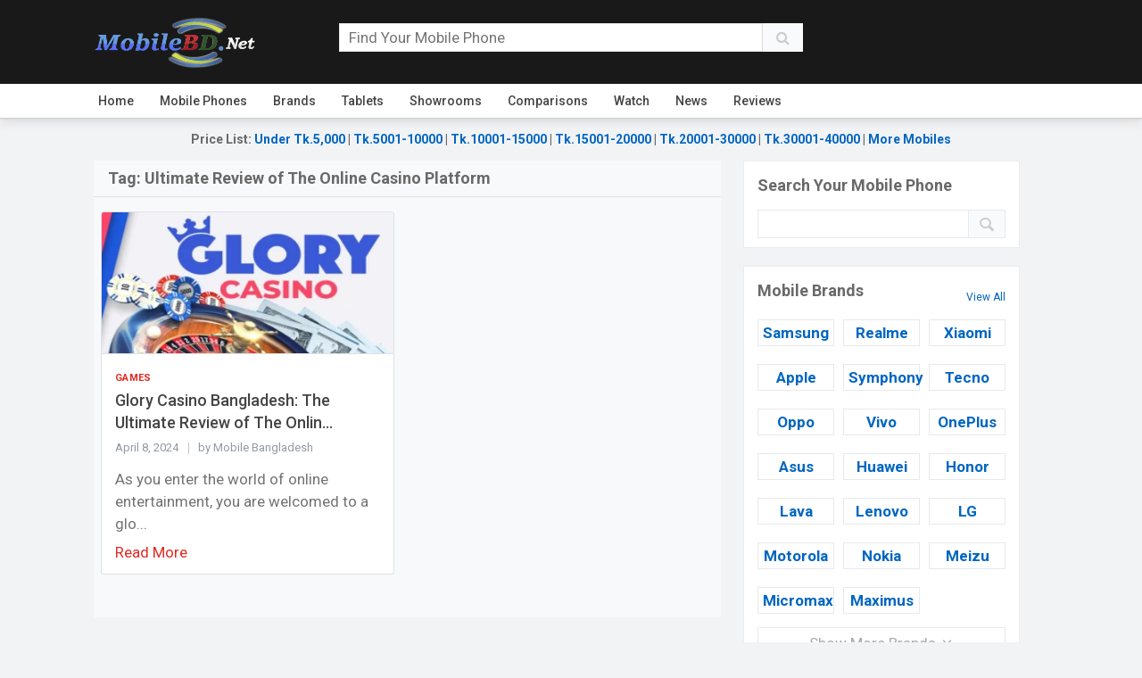

--- FILE ---
content_type: text/html; charset=UTF-8
request_url: https://www.mobilebd.co/tag/ultimate-review-of-the-online-casino-platform/
body_size: 18400
content:
<!DOCTYPE html>
<html class="no-js">
<head><style>img.lazy{min-height:1px}</style><link href="https://www.mobilebd.co/wp-content/plugins/w3-total-cache/pub/js/lazyload.min.js" as="script">
	<meta charset="utf-8">
    <meta name="viewport" content="width=device-width">
    <link rel="shortcut icon" href="http://mobilebd.co/wp-content/uploads/2021/12/mobilebd-icon-logo.jpg">
    <!-- Wordpress Head Items -->
    <link rel="pingback" href="https://www.mobilebd.co/xmlrpc.php" />	
	<meta name='robots' content='index, follow, max-image-preview:large, max-snippet:-1, max-video-preview:-1' />

	<!-- This site is optimized with the Yoast SEO plugin v26.8 - https://yoast.com/product/yoast-seo-wordpress/ -->
	<title>Ultimate Review of The Online Casino Platform | MobileBD</title>
	<link rel="canonical" href="https://www.mobilebd.co/tag/ultimate-review-of-the-online-casino-platform/" />
	<meta property="og:locale" content="en_US" />
	<meta property="og:type" content="article" />
	<meta property="og:title" content="Ultimate Review of The Online Casino Platform | MobileBD" />
	<meta property="og:url" content="https://www.mobilebd.co/tag/ultimate-review-of-the-online-casino-platform/" />
	<meta property="og:site_name" content="MobileBD" />
	<meta name="twitter:card" content="summary_large_image" />
	<script type="application/ld+json" class="yoast-schema-graph">{"@context":"https://schema.org","@graph":[{"@type":"CollectionPage","@id":"https://www.mobilebd.co/tag/ultimate-review-of-the-online-casino-platform/","url":"https://www.mobilebd.co/tag/ultimate-review-of-the-online-casino-platform/","name":"Ultimate Review of The Online Casino Platform | MobileBD","isPartOf":{"@id":"https://www.mobilebd.co/#website"},"primaryImageOfPage":{"@id":"https://www.mobilebd.co/tag/ultimate-review-of-the-online-casino-platform/#primaryimage"},"image":{"@id":"https://www.mobilebd.co/tag/ultimate-review-of-the-online-casino-platform/#primaryimage"},"thumbnailUrl":"https://www.mobilebd.co/wp-content/uploads/2024/04/Glory-Casino-Bangladesh.png","inLanguage":"en-US"},{"@type":"ImageObject","inLanguage":"en-US","@id":"https://www.mobilebd.co/tag/ultimate-review-of-the-online-casino-platform/#primaryimage","url":"https://www.mobilebd.co/wp-content/uploads/2024/04/Glory-Casino-Bangladesh.png","contentUrl":"https://www.mobilebd.co/wp-content/uploads/2024/04/Glory-Casino-Bangladesh.png","width":728,"height":451,"caption":"Glory Casino Bangladesh"},{"@type":"WebSite","@id":"https://www.mobilebd.co/#website","url":"https://www.mobilebd.co/","name":"MobileBD","description":"Mobile Price in Bangladesh 2025 | Mobile BD","publisher":{"@id":"https://www.mobilebd.co/#organization"},"alternateName":"mobilebd.co","potentialAction":[{"@type":"SearchAction","target":{"@type":"EntryPoint","urlTemplate":"https://www.mobilebd.co/?s={search_term_string}"},"query-input":{"@type":"PropertyValueSpecification","valueRequired":true,"valueName":"search_term_string"}}],"inLanguage":"en-US"},{"@type":"Organization","@id":"https://www.mobilebd.co/#organization","name":"MobileBD","alternateName":"Mobile Bangladesh","url":"https://www.mobilebd.co/","logo":{"@type":"ImageObject","inLanguage":"en-US","@id":"https://www.mobilebd.co/#/schema/logo/image/","url":"https://www.mobilebd.co/wp-content/uploads/2020/12/Mobilebd.net-logo.png","contentUrl":"https://www.mobilebd.co/wp-content/uploads/2020/12/Mobilebd.net-logo.png","width":680,"height":208,"caption":"MobileBD"},"image":{"@id":"https://www.mobilebd.co/#/schema/logo/image/"},"sameAs":["https://www.facebook.com/mobilebd.99","https://www.youtube.com/channel/UCwww32FLDuI-rpSHR52IUbw"]}]}</script>
	<!-- / Yoast SEO plugin. -->


<link rel='dns-prefetch' href='//stats.wp.com' />
<link rel='dns-prefetch' href='//fonts.googleapis.com' />
<link rel="alternate" type="application/rss+xml" title="MobileBD &raquo; Feed" href="https://www.mobilebd.co/feed/" />
<link rel="alternate" type="application/rss+xml" title="MobileBD &raquo; Comments Feed" href="https://www.mobilebd.co/comments/feed/" />
<link rel="alternate" type="application/rss+xml" title="MobileBD &raquo; Ultimate Review of The Online Casino Platform Tag Feed" href="https://www.mobilebd.co/tag/ultimate-review-of-the-online-casino-platform/feed/" />
<style id='wp-img-auto-sizes-contain-inline-css'>
img:is([sizes=auto i],[sizes^="auto," i]){contain-intrinsic-size:3000px 1500px}
/*# sourceURL=wp-img-auto-sizes-contain-inline-css */
</style>
<style id='wp-emoji-styles-inline-css'>

	img.wp-smiley, img.emoji {
		display: inline !important;
		border: none !important;
		box-shadow: none !important;
		height: 1em !important;
		width: 1em !important;
		margin: 0 0.07em !important;
		vertical-align: -0.1em !important;
		background: none !important;
		padding: 0 !important;
	}
/*# sourceURL=wp-emoji-styles-inline-css */
</style>
<style id='wp-block-library-inline-css'>
:root{--wp-block-synced-color:#7a00df;--wp-block-synced-color--rgb:122,0,223;--wp-bound-block-color:var(--wp-block-synced-color);--wp-editor-canvas-background:#ddd;--wp-admin-theme-color:#007cba;--wp-admin-theme-color--rgb:0,124,186;--wp-admin-theme-color-darker-10:#006ba1;--wp-admin-theme-color-darker-10--rgb:0,107,160.5;--wp-admin-theme-color-darker-20:#005a87;--wp-admin-theme-color-darker-20--rgb:0,90,135;--wp-admin-border-width-focus:2px}@media (min-resolution:192dpi){:root{--wp-admin-border-width-focus:1.5px}}.wp-element-button{cursor:pointer}:root .has-very-light-gray-background-color{background-color:#eee}:root .has-very-dark-gray-background-color{background-color:#313131}:root .has-very-light-gray-color{color:#eee}:root .has-very-dark-gray-color{color:#313131}:root .has-vivid-green-cyan-to-vivid-cyan-blue-gradient-background{background:linear-gradient(135deg,#00d084,#0693e3)}:root .has-purple-crush-gradient-background{background:linear-gradient(135deg,#34e2e4,#4721fb 50%,#ab1dfe)}:root .has-hazy-dawn-gradient-background{background:linear-gradient(135deg,#faaca8,#dad0ec)}:root .has-subdued-olive-gradient-background{background:linear-gradient(135deg,#fafae1,#67a671)}:root .has-atomic-cream-gradient-background{background:linear-gradient(135deg,#fdd79a,#004a59)}:root .has-nightshade-gradient-background{background:linear-gradient(135deg,#330968,#31cdcf)}:root .has-midnight-gradient-background{background:linear-gradient(135deg,#020381,#2874fc)}:root{--wp--preset--font-size--normal:16px;--wp--preset--font-size--huge:42px}.has-regular-font-size{font-size:1em}.has-larger-font-size{font-size:2.625em}.has-normal-font-size{font-size:var(--wp--preset--font-size--normal)}.has-huge-font-size{font-size:var(--wp--preset--font-size--huge)}.has-text-align-center{text-align:center}.has-text-align-left{text-align:left}.has-text-align-right{text-align:right}.has-fit-text{white-space:nowrap!important}#end-resizable-editor-section{display:none}.aligncenter{clear:both}.items-justified-left{justify-content:flex-start}.items-justified-center{justify-content:center}.items-justified-right{justify-content:flex-end}.items-justified-space-between{justify-content:space-between}.screen-reader-text{border:0;clip-path:inset(50%);height:1px;margin:-1px;overflow:hidden;padding:0;position:absolute;width:1px;word-wrap:normal!important}.screen-reader-text:focus{background-color:#ddd;clip-path:none;color:#444;display:block;font-size:1em;height:auto;left:5px;line-height:normal;padding:15px 23px 14px;text-decoration:none;top:5px;width:auto;z-index:100000}html :where(.has-border-color){border-style:solid}html :where([style*=border-top-color]){border-top-style:solid}html :where([style*=border-right-color]){border-right-style:solid}html :where([style*=border-bottom-color]){border-bottom-style:solid}html :where([style*=border-left-color]){border-left-style:solid}html :where([style*=border-width]){border-style:solid}html :where([style*=border-top-width]){border-top-style:solid}html :where([style*=border-right-width]){border-right-style:solid}html :where([style*=border-bottom-width]){border-bottom-style:solid}html :where([style*=border-left-width]){border-left-style:solid}html :where(img[class*=wp-image-]){height:auto;max-width:100%}:where(figure){margin:0 0 1em}html :where(.is-position-sticky){--wp-admin--admin-bar--position-offset:var(--wp-admin--admin-bar--height,0px)}@media screen and (max-width:600px){html :where(.is-position-sticky){--wp-admin--admin-bar--position-offset:0px}}

/*# sourceURL=wp-block-library-inline-css */
</style><style id='global-styles-inline-css'>
:root{--wp--preset--aspect-ratio--square: 1;--wp--preset--aspect-ratio--4-3: 4/3;--wp--preset--aspect-ratio--3-4: 3/4;--wp--preset--aspect-ratio--3-2: 3/2;--wp--preset--aspect-ratio--2-3: 2/3;--wp--preset--aspect-ratio--16-9: 16/9;--wp--preset--aspect-ratio--9-16: 9/16;--wp--preset--color--black: #000000;--wp--preset--color--cyan-bluish-gray: #abb8c3;--wp--preset--color--white: #ffffff;--wp--preset--color--pale-pink: #f78da7;--wp--preset--color--vivid-red: #cf2e2e;--wp--preset--color--luminous-vivid-orange: #ff6900;--wp--preset--color--luminous-vivid-amber: #fcb900;--wp--preset--color--light-green-cyan: #7bdcb5;--wp--preset--color--vivid-green-cyan: #00d084;--wp--preset--color--pale-cyan-blue: #8ed1fc;--wp--preset--color--vivid-cyan-blue: #0693e3;--wp--preset--color--vivid-purple: #9b51e0;--wp--preset--gradient--vivid-cyan-blue-to-vivid-purple: linear-gradient(135deg,rgb(6,147,227) 0%,rgb(155,81,224) 100%);--wp--preset--gradient--light-green-cyan-to-vivid-green-cyan: linear-gradient(135deg,rgb(122,220,180) 0%,rgb(0,208,130) 100%);--wp--preset--gradient--luminous-vivid-amber-to-luminous-vivid-orange: linear-gradient(135deg,rgb(252,185,0) 0%,rgb(255,105,0) 100%);--wp--preset--gradient--luminous-vivid-orange-to-vivid-red: linear-gradient(135deg,rgb(255,105,0) 0%,rgb(207,46,46) 100%);--wp--preset--gradient--very-light-gray-to-cyan-bluish-gray: linear-gradient(135deg,rgb(238,238,238) 0%,rgb(169,184,195) 100%);--wp--preset--gradient--cool-to-warm-spectrum: linear-gradient(135deg,rgb(74,234,220) 0%,rgb(151,120,209) 20%,rgb(207,42,186) 40%,rgb(238,44,130) 60%,rgb(251,105,98) 80%,rgb(254,248,76) 100%);--wp--preset--gradient--blush-light-purple: linear-gradient(135deg,rgb(255,206,236) 0%,rgb(152,150,240) 100%);--wp--preset--gradient--blush-bordeaux: linear-gradient(135deg,rgb(254,205,165) 0%,rgb(254,45,45) 50%,rgb(107,0,62) 100%);--wp--preset--gradient--luminous-dusk: linear-gradient(135deg,rgb(255,203,112) 0%,rgb(199,81,192) 50%,rgb(65,88,208) 100%);--wp--preset--gradient--pale-ocean: linear-gradient(135deg,rgb(255,245,203) 0%,rgb(182,227,212) 50%,rgb(51,167,181) 100%);--wp--preset--gradient--electric-grass: linear-gradient(135deg,rgb(202,248,128) 0%,rgb(113,206,126) 100%);--wp--preset--gradient--midnight: linear-gradient(135deg,rgb(2,3,129) 0%,rgb(40,116,252) 100%);--wp--preset--font-size--small: 13px;--wp--preset--font-size--medium: 20px;--wp--preset--font-size--large: 36px;--wp--preset--font-size--x-large: 42px;--wp--preset--spacing--20: 0.44rem;--wp--preset--spacing--30: 0.67rem;--wp--preset--spacing--40: 1rem;--wp--preset--spacing--50: 1.5rem;--wp--preset--spacing--60: 2.25rem;--wp--preset--spacing--70: 3.38rem;--wp--preset--spacing--80: 5.06rem;--wp--preset--shadow--natural: 6px 6px 9px rgba(0, 0, 0, 0.2);--wp--preset--shadow--deep: 12px 12px 50px rgba(0, 0, 0, 0.4);--wp--preset--shadow--sharp: 6px 6px 0px rgba(0, 0, 0, 0.2);--wp--preset--shadow--outlined: 6px 6px 0px -3px rgb(255, 255, 255), 6px 6px rgb(0, 0, 0);--wp--preset--shadow--crisp: 6px 6px 0px rgb(0, 0, 0);}:where(.is-layout-flex){gap: 0.5em;}:where(.is-layout-grid){gap: 0.5em;}body .is-layout-flex{display: flex;}.is-layout-flex{flex-wrap: wrap;align-items: center;}.is-layout-flex > :is(*, div){margin: 0;}body .is-layout-grid{display: grid;}.is-layout-grid > :is(*, div){margin: 0;}:where(.wp-block-columns.is-layout-flex){gap: 2em;}:where(.wp-block-columns.is-layout-grid){gap: 2em;}:where(.wp-block-post-template.is-layout-flex){gap: 1.25em;}:where(.wp-block-post-template.is-layout-grid){gap: 1.25em;}.has-black-color{color: var(--wp--preset--color--black) !important;}.has-cyan-bluish-gray-color{color: var(--wp--preset--color--cyan-bluish-gray) !important;}.has-white-color{color: var(--wp--preset--color--white) !important;}.has-pale-pink-color{color: var(--wp--preset--color--pale-pink) !important;}.has-vivid-red-color{color: var(--wp--preset--color--vivid-red) !important;}.has-luminous-vivid-orange-color{color: var(--wp--preset--color--luminous-vivid-orange) !important;}.has-luminous-vivid-amber-color{color: var(--wp--preset--color--luminous-vivid-amber) !important;}.has-light-green-cyan-color{color: var(--wp--preset--color--light-green-cyan) !important;}.has-vivid-green-cyan-color{color: var(--wp--preset--color--vivid-green-cyan) !important;}.has-pale-cyan-blue-color{color: var(--wp--preset--color--pale-cyan-blue) !important;}.has-vivid-cyan-blue-color{color: var(--wp--preset--color--vivid-cyan-blue) !important;}.has-vivid-purple-color{color: var(--wp--preset--color--vivid-purple) !important;}.has-black-background-color{background-color: var(--wp--preset--color--black) !important;}.has-cyan-bluish-gray-background-color{background-color: var(--wp--preset--color--cyan-bluish-gray) !important;}.has-white-background-color{background-color: var(--wp--preset--color--white) !important;}.has-pale-pink-background-color{background-color: var(--wp--preset--color--pale-pink) !important;}.has-vivid-red-background-color{background-color: var(--wp--preset--color--vivid-red) !important;}.has-luminous-vivid-orange-background-color{background-color: var(--wp--preset--color--luminous-vivid-orange) !important;}.has-luminous-vivid-amber-background-color{background-color: var(--wp--preset--color--luminous-vivid-amber) !important;}.has-light-green-cyan-background-color{background-color: var(--wp--preset--color--light-green-cyan) !important;}.has-vivid-green-cyan-background-color{background-color: var(--wp--preset--color--vivid-green-cyan) !important;}.has-pale-cyan-blue-background-color{background-color: var(--wp--preset--color--pale-cyan-blue) !important;}.has-vivid-cyan-blue-background-color{background-color: var(--wp--preset--color--vivid-cyan-blue) !important;}.has-vivid-purple-background-color{background-color: var(--wp--preset--color--vivid-purple) !important;}.has-black-border-color{border-color: var(--wp--preset--color--black) !important;}.has-cyan-bluish-gray-border-color{border-color: var(--wp--preset--color--cyan-bluish-gray) !important;}.has-white-border-color{border-color: var(--wp--preset--color--white) !important;}.has-pale-pink-border-color{border-color: var(--wp--preset--color--pale-pink) !important;}.has-vivid-red-border-color{border-color: var(--wp--preset--color--vivid-red) !important;}.has-luminous-vivid-orange-border-color{border-color: var(--wp--preset--color--luminous-vivid-orange) !important;}.has-luminous-vivid-amber-border-color{border-color: var(--wp--preset--color--luminous-vivid-amber) !important;}.has-light-green-cyan-border-color{border-color: var(--wp--preset--color--light-green-cyan) !important;}.has-vivid-green-cyan-border-color{border-color: var(--wp--preset--color--vivid-green-cyan) !important;}.has-pale-cyan-blue-border-color{border-color: var(--wp--preset--color--pale-cyan-blue) !important;}.has-vivid-cyan-blue-border-color{border-color: var(--wp--preset--color--vivid-cyan-blue) !important;}.has-vivid-purple-border-color{border-color: var(--wp--preset--color--vivid-purple) !important;}.has-vivid-cyan-blue-to-vivid-purple-gradient-background{background: var(--wp--preset--gradient--vivid-cyan-blue-to-vivid-purple) !important;}.has-light-green-cyan-to-vivid-green-cyan-gradient-background{background: var(--wp--preset--gradient--light-green-cyan-to-vivid-green-cyan) !important;}.has-luminous-vivid-amber-to-luminous-vivid-orange-gradient-background{background: var(--wp--preset--gradient--luminous-vivid-amber-to-luminous-vivid-orange) !important;}.has-luminous-vivid-orange-to-vivid-red-gradient-background{background: var(--wp--preset--gradient--luminous-vivid-orange-to-vivid-red) !important;}.has-very-light-gray-to-cyan-bluish-gray-gradient-background{background: var(--wp--preset--gradient--very-light-gray-to-cyan-bluish-gray) !important;}.has-cool-to-warm-spectrum-gradient-background{background: var(--wp--preset--gradient--cool-to-warm-spectrum) !important;}.has-blush-light-purple-gradient-background{background: var(--wp--preset--gradient--blush-light-purple) !important;}.has-blush-bordeaux-gradient-background{background: var(--wp--preset--gradient--blush-bordeaux) !important;}.has-luminous-dusk-gradient-background{background: var(--wp--preset--gradient--luminous-dusk) !important;}.has-pale-ocean-gradient-background{background: var(--wp--preset--gradient--pale-ocean) !important;}.has-electric-grass-gradient-background{background: var(--wp--preset--gradient--electric-grass) !important;}.has-midnight-gradient-background{background: var(--wp--preset--gradient--midnight) !important;}.has-small-font-size{font-size: var(--wp--preset--font-size--small) !important;}.has-medium-font-size{font-size: var(--wp--preset--font-size--medium) !important;}.has-large-font-size{font-size: var(--wp--preset--font-size--large) !important;}.has-x-large-font-size{font-size: var(--wp--preset--font-size--x-large) !important;}
/*# sourceURL=global-styles-inline-css */
</style>

<style id='classic-theme-styles-inline-css'>
/*! This file is auto-generated */
.wp-block-button__link{color:#fff;background-color:#32373c;border-radius:9999px;box-shadow:none;text-decoration:none;padding:calc(.667em + 2px) calc(1.333em + 2px);font-size:1.125em}.wp-block-file__button{background:#32373c;color:#fff;text-decoration:none}
/*# sourceURL=/wp-includes/css/classic-themes.min.css */
</style>
<link rel='stylesheet' id='ez-toc-css' href='https://www.mobilebd.co/wp-content/plugins/easy-table-of-contents/assets/css/screen.min.css?ver=2.0.80' media='all' />
<style id='ez-toc-inline-css'>
div#ez-toc-container .ez-toc-title {font-size: 120%;}div#ez-toc-container .ez-toc-title {font-weight: 500;}div#ez-toc-container ul li , div#ez-toc-container ul li a {font-size: 95%;}div#ez-toc-container ul li , div#ez-toc-container ul li a {font-weight: 500;}div#ez-toc-container nav ul ul li {font-size: 90%;}.ez-toc-box-title {font-weight: bold; margin-bottom: 10px; text-align: center; text-transform: uppercase; letter-spacing: 1px; color: #666; padding-bottom: 5px;position:absolute;top:-4%;left:5%;background-color: inherit;transition: top 0.3s ease;}.ez-toc-box-title.toc-closed {top:-25%;}
.ez-toc-container-direction {direction: ltr;}.ez-toc-counter ul{counter-reset: item ;}.ez-toc-counter nav ul li a::before {content: counters(item, '.', decimal) '. ';display: inline-block;counter-increment: item;flex-grow: 0;flex-shrink: 0;margin-right: .2em; float: left; }.ez-toc-widget-direction {direction: ltr;}.ez-toc-widget-container ul{counter-reset: item ;}.ez-toc-widget-container nav ul li a::before {content: counters(item, '.', decimal) '. ';display: inline-block;counter-increment: item;flex-grow: 0;flex-shrink: 0;margin-right: .2em; float: left; }
/*# sourceURL=ez-toc-inline-css */
</style>
<link rel='stylesheet' id='mbd-bootstrap-css' href='https://www.mobilebd.co/wp-content/themes/mobilebd/css/bootstrap.min.css?ver=6.9' media='all' />
<link rel='stylesheet' id='mbd-fontawesome-css' href='https://www.mobilebd.co/wp-content/themes/mobilebd/css/font-awesome.min.css?ver=6.9' media='all' />
<link rel='stylesheet' id='mbd-readmorecss-css' href='https://www.mobilebd.co/wp-content/themes/mobilebd/css/jquery.readall.min.css?ver=6.9' media='all' />
<link rel='stylesheet' id='mbd-style-css' href='https://www.mobilebd.co/wp-content/themes/mobilebd/css/custom.css?ver=6.9' media='all' />
<link rel='stylesheet' id='mm-compiled-options-mobmenu-css' href='https://www.mobilebd.co/wp-content/uploads/dynamic-mobmenu.css?ver=2.8.8-295' media='all' />
<link rel='stylesheet' id='mm-google-webfont-dosis-css' href='//fonts.googleapis.com/css?family=Dosis%3Ainherit%2C400&#038;subset=latin%2Clatin-ext&#038;ver=6.9' media='all' />
<link rel='stylesheet' id='mobile-styles-css' href='https://www.mobilebd.co/wp-content/themes/mobilebd/mobile/css/mobile-styles.css?ver=2.6' media='all' />
<link rel='stylesheet' id='imageviewer-css' href='https://www.mobilebd.co/wp-content/themes/mobilebd/mobile/css/imageviewer.css?ver=2.6' media='all' />
<link rel='stylesheet' id='nivo-lightbox-css' href='https://www.mobilebd.co/wp-content/themes/mobilebd/mobile/css/nivo-lightbox.css?ver=2.6' media='all' />
<link rel='stylesheet' id='owl-carousel-css' href='https://www.mobilebd.co/wp-content/themes/mobilebd/mobile/css/owl-carousel.css?ver=2.6' media='all' />
<link rel='stylesheet' id='laptop-styles-css' href='https://www.mobilebd.co/wp-content/themes/mobilebd/laptop/css/laptop-styles.css?ver=2.6' media='all' />
<link rel='stylesheet' id='tablet-styles-css' href='https://www.mobilebd.co/wp-content/themes/mobilebd/tablet/css/tablet-styles.css?ver=2.6' media='all' />
<link rel='stylesheet' id='smartwatch-styles-css' href='https://www.mobilebd.co/wp-content/themes/mobilebd/smartwatch/css/smartwatch-styles.css?ver=2.6' media='all' />
<link rel='stylesheet' id='cssmobmenu-icons-css' href='https://www.mobilebd.co/wp-content/plugins/mobile-menu/includes/css/mobmenu-icons.css?ver=6.9' media='all' />
<link rel='stylesheet' id='cssmobmenu-css' href='https://www.mobilebd.co/wp-content/plugins/mobile-menu/includes/css/mobmenu.css?ver=2.8.8' media='all' />
<script src="https://www.mobilebd.co/wp-includes/js/jquery/jquery.min.js?ver=3.7.1" id="jquery-core-js"></script>
<script src="https://www.mobilebd.co/wp-includes/js/jquery/jquery-migrate.min.js?ver=3.4.1" id="jquery-migrate-js"></script>
<script src="https://www.mobilebd.co/wp-content/themes/mobilebd/mobile/js/imageviewer.min.js?ver=2.6" id="imageviewer-js"></script>
<script src="https://www.mobilebd.co/wp-content/plugins/mobile-menu/includes/js/mobmenu.js?ver=2.8.8" id="mobmenujs-js"></script>
<link rel="https://api.w.org/" href="https://www.mobilebd.co/wp-json/" /><link rel="alternate" title="JSON" type="application/json" href="https://www.mobilebd.co/wp-json/wp/v2/tags/3068" /><link rel="EditURI" type="application/rsd+xml" title="RSD" href="https://www.mobilebd.co/xmlrpc.php?rsd" />
<meta name="generator" content="WordPress 6.9" />
	<style>img#wpstats{display:none}</style>
		<link rel="icon" href="https://www.mobilebd.co/wp-content/uploads/2021/12/cropped-mobilebd-icon-logo-32x32.jpg" sizes="32x32" />
<link rel="icon" href="https://www.mobilebd.co/wp-content/uploads/2021/12/cropped-mobilebd-icon-logo-192x192.jpg" sizes="192x192" />
<link rel="apple-touch-icon" href="https://www.mobilebd.co/wp-content/uploads/2021/12/cropped-mobilebd-icon-logo-180x180.jpg" />
<meta name="msapplication-TileImage" content="https://www.mobilebd.co/wp-content/uploads/2021/12/cropped-mobilebd-icon-logo-270x270.jpg" />
		
<link href="https://fonts.googleapis.com/css2?family=Poppins:ital,wght@0,500;1,100;1,400;1,700&display=swap" rel="stylesheet">

        <!--[if lt IE 9]>
            <script src="https://www.mobilebd.co/wp-content/themes/mobilebd/js/respond.min.js"></script>
            <script src="http://html5shim.googlecode.com/svn/trunk/html5.js"></script>
	    <![endif]-->
</head>
<body class="archive tag tag-ultimate-review-of-the-online-casino-platform tag-3068 wp-embed-responsive wp-theme-mobilebd mob-menu-slideout-over" oncontextmenu='return '>
	
	
	
    <header class="header mb-3 text-black">
		<div class="container pb-2">
              <div class="row">
                    <div class="col-9 col-md-8 col-lg-9">
                        <div class="row">
                            <div class="col-md-5 my-md-2 col-lg-4">          
                                <a id="searchbar--" class="d-inline mr-3 float-left d-md-none item mt-2"><i class="fa fa-search"></i></a>
								                                <a href="https://www.mobilebd.co/" class="pull-left">
                                    <img class="logo lazy" src="data:image/svg+xml,%3Csvg%20xmlns='http://www.w3.org/2000/svg'%20viewBox='0%200%201%201'%3E%3C/svg%3E" data-src="http://mobilebd.co/wp-content/uploads/2021/09/MobileBD-Logo.png" alt="MobileBD Logo" title="MobileBD Logo">
                                </a>
                                <div class="clearfix"></div>
                            </div>
                            
                            <div class="col-md-6 col-lg-7 pt-2 col-xl-8 mt-md-2 d-none d-md-block search-wrapper">
                                <form id="globalSearchBar" class="position-relative" action="https://www.mobilebd.co/" method="GET" autocomplete="off">
                                    <div class="input-group p-3 p-md-0 bg-white bg-md-none">
										<input type="hidden" name="post_type" value="mobile-products, tablet-products">
										<input type="text" name="s" placeholder="Find Your Mobile Phone" class="mobile-search" value="">
										<button type="submit" class="mobile-search-btn item btn btn-light"><i class="fa fa-search" aria-hidden="true"></i></button>
										
									<ul class="mobile-ajax-results text-black" style="display: none;"></ul>     
                                    </div>
                                </form>
                            </div>
                        </div>
                     </div>
                    <div class="col-3 d-none col-md-4 col-lg-3 mt-2 text-right">
                      	<a href="" class="item d-inline d-md-none ml-2" id="hbar--"><i class="fa fa-bars"></i></a>
						<div class="clearfix"></div>
                    </div>
             </div>
        </div>
    	<nav class="top-nav">
            <div class="container">    
                <div class="menu-main-menu-container"><ul id="menu-main-menu" class="navbar-top"><li id="menu-item-27298" class="menu-item menu-item-type-custom menu-item-object-custom menu-item-27298"><a href="http://mobilebd.co">Home</a></li>
<li id="menu-item-27301" class="menu-item menu-item-type-post_type menu-item-object-page menu-item-has-children menu-item-27301"><a href="https://www.mobilebd.co/mobile-price-in-bangladesh/">Mobile Phones</a>
<ul class="sub-menu">
	<li id="menu-item-27597" class="menu-item menu-item-type-taxonomy menu-item-object-mobile-cats menu-item-27597"><a href="https://www.mobilebd.co/mobile-type/smartphones/">Smartphones</a></li>
</ul>
</li>
<li id="menu-item-27299" class="menu-item menu-item-type-post_type menu-item-object-page menu-item-has-children menu-item-27299"><a href="https://www.mobilebd.co/mobile-brands/">Brands</a>
<ul class="sub-menu">
	<li id="menu-item-27599" class="menu-item menu-item-type-post_type menu-item-object-page menu-item-27599"><a href="https://www.mobilebd.co/tablet-brands/">Tablet Brands</a></li>
	<li id="menu-item-27598" class="menu-item menu-item-type-post_type menu-item-object-page menu-item-27598"><a href="https://www.mobilebd.co/laptop-brands/">Laptop Brands</a></li>
</ul>
</li>
<li id="menu-item-27300" class="menu-item menu-item-type-post_type menu-item-object-page menu-item-27300"><a href="https://www.mobilebd.co/tablets-price-in-bangladesh/">Tablets</a></li>
<li id="menu-item-27308" class="menu-item menu-item-type-post_type menu-item-object-page menu-item-27308"><a href="https://www.mobilebd.co/showrooms/">Showrooms</a></li>
<li id="menu-item-27312" class="menu-item menu-item-type-post_type menu-item-object-page menu-item-27312"><a href="https://www.mobilebd.co/mobile-comparisons/">Comparisons</a></li>
<li id="menu-item-27313" class="menu-item menu-item-type-post_type menu-item-object-page menu-item-27313"><a href="https://www.mobilebd.co/smart-watch-band-price-in-bangladesh/">Watch</a></li>
<li id="menu-item-27314" class="menu-item menu-item-type-taxonomy menu-item-object-category menu-item-27314"><a href="https://www.mobilebd.co/category/news/">News</a></li>
<li id="menu-item-27315" class="menu-item menu-item-type-taxonomy menu-item-object-category menu-item-27315"><a href="https://www.mobilebd.co/category/reviews/">Reviews</a></li>
</ul></div>            </div>
        </nav>
	</header>
	<div class="container mb-2 hpricelist my-3 h5 text-center">
	<strong>Price List</strong>: <a href="https://www.mobilebd.co/mobile-price-in-bangladesh/?filters=price.under-5000-tk"><strong>Under Tk.5,000</strong></a> | <a href="/mobile-price-in-bangladesh/?filters=price.5001-10000-tk,5001-10000-tk_market-status.available"><strong>Tk.5001-10000</strong></a> | <a href="/mobile-price-in-bangladesh/?filters=price.10001-15000-tk,10001-15000-tk_market-status.available"><strong>Tk.10001-15000</strong></a> | <a href="/mobile-price-in-bangladesh/?filters=price.15001-20000-tk,15001-20000-tk_market-status.available"><strong>Tk.15001-20000</strong></a> | <a href="/mobile-price-in-bangladesh/?filters=price.20001-30000-tk,20001-30000-tk_market-status.available"><strong>Tk.20001-30000</strong></a> | <a href="/mobile-price-in-bangladesh/?filters=price.30001-40000-tk,30001-40000-tk_market-status.available"><strong>Tk.30001-40000</strong></a> | <a href="/mobile-price-in-bangladesh/"><strong>More Mobiles</strong></a>		
</div>
	<!-- / header -->
<div class="container">
	<div class="row">
		<div class="col-sm-8">
            
            <div class="border-0 bg-light border-white">
					<h1 class="mobile-widget-title px-3 mb-2 h3 py-2 border-bottom">Tag: <span>Ultimate Review of The Online Casino Platform</span></h1>
             <div class="p-2 pt-0">
			<div class="row">

    
        <div class="col-sm-6">
            
            <article id="post-30805" class="entry post-30805 post type-post status-publish format-standard has-post-thumbnail hentry category-games tag-glory-casino-bangladesh tag-online-casino-platform-in-2024 tag-ultimate-review-of-the-online-casino-platform">
                <div class="entry__img-holder">
                    <a href="https://www.mobilebd.co/glory-casino-bangladesh-the-ultimate-review-of-the-online-casino-platform-in-2024/" title="Glory Casino Bangladesh: The Ultimate Review of The Online Casino Platform in 2024">
                        <img src="data:image/svg+xml,%3Csvg%20xmlns='http://www.w3.org/2000/svg'%20viewBox='0%200%20300%20186'%3E%3C/svg%3E" data-src="https://www.mobilebd.co/wp-content/uploads/2024/04/Glory-Casino-Bangladesh-300x186.png" class="entry__img lazy">
                    </a>
                </div>
                <div class="entry__body">
                    
                    <div class="entry__header">
                        
                        <div class="entry__meta-category"><a href="https://www.mobilebd.co/category/games/" rel="category tag">Games</a></div>
                        
                        <h2 class="entry__title">
                            <a href="https://www.mobilebd.co/glory-casino-bangladesh-the-ultimate-review-of-the-online-casino-platform-in-2024/">Glory Casino Bangladesh: The Ultimate Review of The Onlin...</a>
                        </h2>
                        
                        <ul class="entry__meta">
                            
                            <li class="entry__meta-date"> <span>April 8, 2024</span></li>
                            
                            <li class="entry__meta-author"> by Mobile Bangladesh</li>
                            
                        </ul>
                        
                    </div>
                    <div class="entry__excerpt">
                        <p>

As you enter the world of online entertainment, you are welcomed to a glo...</p>
                    </div>
                    <div class="entry__read-more">
                        <a href="https://www.mobilebd.co/glory-casino-bangladesh-the-ultimate-review-of-the-online-casino-platform-in-2024/" class="entry__read-more-url">Read More</a>
                    </div>
                </div>
            </article>
            
            
        </div>

    
</div>
				 </div>
			</div>
		</div>
		
		<div class="mobile-sidebar">
			<div class="mobile-widget">
<h3 class="mobile-widget-title">Search Your Mobile Phone</h3>
			
			<form class="mobile-search-form" method="get" action="https://www.mobilebd.co">
				<div class="mobile-search-field">
					<input type="hidden" name="post_type" value="mobile-products" />
					<input type="text" name="s" class="mobile-search" value="" />
					<span class="mobile-icon-search mobile-search-btn"></span>
				</div>
			</form>
			<script type="text/javascript">
			(function($) {
				$(".mobile-search").each(function() {
					var sinput = $(this),
					sparent = sinput.parent(),
					oul = (!!sparent.find(".mobile-ajax-results").length ? $(".mobile-ajax-results") : $("<ul class='mobile-ajax-results'></ul>"));
					sinput.on("input propertychange", function(e) {
						var query = sinput.val();
						if (query.length > 1) {
							$.getJSON(
								mobile_vars.ajaxurl + "?action=mobile-search&num=5&search=" + query,
								function(data) {
									if (data) {
										oul.empty();
										$.each(data, function(k, v) {
											oul.append(v);
										});
										oul.remove();
										sparent.append(oul);
									}
								}
							);
						} else {
							oul.empty();
						}
					}).blur(function() {
						setTimeout(function() {
							oul.hide();
						}, 500);
					}).focus(function() {
						oul.show();
					});
					
					/* submit form on click */
					$(".mobile-search-btn").click(function() {
						sinput.parents(".mobile-search-form").trigger("submit");
					});
				});
			})(jQuery);
			</script>
			</div>
<div class="mobile-widget">
<h3 class="mobile-widget-title">Mobile Brands<small><a href="https://www.mobilebd.co/mobile-brands/">View All</a></small></h3>
				<ul class="mobile-brands-list mobile-brands-v-grid" data-num="20">
											<li class="mobile-brand-1">
							<a href="https://www.mobilebd.co/mobile-brand/samsung-phones/">
								Samsung							</a>
						</li>
												<li class="mobile-brand-2">
							<a href="https://www.mobilebd.co/mobile-brand/realme-phones/">
								Realme							</a>
						</li>
												<li class="mobile-brand-3">
							<a href="https://www.mobilebd.co/mobile-brand/xiaomi-phones/">
								Xiaomi							</a>
						</li>
												<li class="mobile-brand-4">
							<a href="https://www.mobilebd.co/mobile-brand/apple-phones/">
								Apple							</a>
						</li>
												<li class="mobile-brand-5">
							<a href="https://www.mobilebd.co/mobile-brand/symphony-phones/">
								Symphony							</a>
						</li>
												<li class="mobile-brand-6">
							<a href="https://www.mobilebd.co/mobile-brand/tecno-phones/">
								Tecno							</a>
						</li>
												<li class="mobile-brand-7">
							<a href="https://www.mobilebd.co/mobile-brand/oppo-phones/">
								Oppo							</a>
						</li>
												<li class="mobile-brand-8">
							<a href="https://www.mobilebd.co/mobile-brand/vivo-phones/">
								Vivo							</a>
						</li>
												<li class="mobile-brand-9">
							<a href="https://www.mobilebd.co/mobile-brand/oneplus-phones/">
								OnePlus							</a>
						</li>
												<li class="mobile-brand-10">
							<a href="https://www.mobilebd.co/mobile-brand/asus/">
								Asus							</a>
						</li>
												<li class="mobile-brand-11">
							<a href="https://www.mobilebd.co/mobile-brand/huawei-phones/">
								Huawei							</a>
						</li>
												<li class="mobile-brand-12">
							<a href="https://www.mobilebd.co/mobile-brand/honor-phones/">
								Honor							</a>
						</li>
												<li class="mobile-brand-13">
							<a href="https://www.mobilebd.co/mobile-brand/lava-phones/">
								Lava							</a>
						</li>
												<li class="mobile-brand-14">
							<a href="https://www.mobilebd.co/mobile-brand/lenovo-phones/">
								Lenovo							</a>
						</li>
												<li class="mobile-brand-15">
							<a href="https://www.mobilebd.co/mobile-brand/lg-phones/">
								LG							</a>
						</li>
												<li class="mobile-brand-16">
							<a href="https://www.mobilebd.co/mobile-brand/motorola-phones/">
								Motorola							</a>
						</li>
												<li class="mobile-brand-17">
							<a href="https://www.mobilebd.co/mobile-brand/nokia-phones/">
								Nokia							</a>
						</li>
												<li class="mobile-brand-18">
							<a href="https://www.mobilebd.co/mobile-brand/meizu-phones/">
								Meizu							</a>
						</li>
												<li class="mobile-brand-19">
							<a href="https://www.mobilebd.co/mobile-brand/micromax-phones/">
								Micromax							</a>
						</li>
												<li class="mobile-brand-20">
							<a href="https://www.mobilebd.co/mobile-brand/maximus-phones/">
								Maximus							</a>
						</li>
												<li class="mobile-brand-21" style="display:none">
							<a href="https://www.mobilebd.co/mobile-brand/microsoft-phones/">
								Microsoft							</a>
						</li>
												<li class="mobile-brand-22" style="display:none">
							<a href="https://www.mobilebd.co/mobile-brand/panasonic-phones/">
								Panasonic							</a>
						</li>
												<li class="mobile-brand-23" style="display:none">
							<a href="https://www.mobilebd.co/mobile-brand/sony-phones/">
								Sony							</a>
						</li>
												<li class="mobile-brand-24" style="display:none">
							<a href="https://www.mobilebd.co/mobile-brand/itel-phones/">
								iTel							</a>
						</li>
												<li class="mobile-brand-25" style="display:none">
							<a href="https://www.mobilebd.co/mobile-brand/google-phones/">
								Google							</a>
						</li>
												<li class="mobile-brand-26" style="display:none">
							<a href="https://www.mobilebd.co/mobile-brand/htc-phones/">
								HTC							</a>
						</li>
												<li class="mobile-brand-27" style="display:none">
							<a href="https://www.mobilebd.co/mobile-brand/gionee-phones/">
								Gionee							</a>
						</li>
												<li class="mobile-brand-28" style="display:none">
							<a href="https://www.mobilebd.co/mobile-brand/fairphone-phones/">
								Fairphone							</a>
						</li>
												<li class="mobile-brand-29" style="display:none">
							<a href="https://www.mobilebd.co/mobile-brand/energizer-phones/">
								Energizer							</a>
						</li>
												<li class="mobile-brand-30" style="display:none">
							<a href="https://www.mobilebd.co/mobile-brand/coolpad/">
								Coolpad							</a>
						</li>
												<li class="mobile-brand-31" style="display:none">
							<a href="https://www.mobilebd.co/mobile-brand/cat-phones/">
								Cat							</a>
						</li>
												<li class="mobile-brand-32" style="display:none">
							<a href="https://www.mobilebd.co/mobile-brand/blu-phones/">
								BLU							</a>
						</li>
												<li class="mobile-brand-33" style="display:none">
							<a href="https://www.mobilebd.co/mobile-brand/blackberry-phones/">
								BlackBerry							</a>
						</li>
												<li class="mobile-brand-34" style="display:none">
							<a href="https://www.mobilebd.co/mobile-brand/allview-phones/">
								Allview							</a>
						</li>
												<li class="mobile-brand-35" style="display:none">
							<a href="https://www.mobilebd.co/mobile-brand/alcatel-phones/">
								Alcatel							</a>
						</li>
												<li class="mobile-brand-36" style="display:none">
							<a href="https://www.mobilebd.co/mobile-brand/5star-phones/">
								5Star							</a>
						</li>
												<li class="mobile-brand-37" style="display:none">
							<a href="https://www.mobilebd.co/mobile-brand/infinix-phones/">
								Infinix							</a>
						</li>
												<li class="mobile-brand-38" style="display:none">
							<a href="https://www.mobilebd.co/mobile-brand/orange-phones/">
								Orange							</a>
						</li>
												<li class="mobile-brand-39" style="display:none">
							<a href="https://www.mobilebd.co/mobile-brand/t-mobile-phones/">
								T-Mobile							</a>
						</li>
												<li class="mobile-brand-40" style="display:none">
							<a href="https://www.mobilebd.co/mobile-brand/tcl-phones/">
								Tcl							</a>
						</li>
												<li class="mobile-brand-41" style="display:none">
							<a href="https://www.mobilebd.co/mobile-brand/ulefone-phones/">
								Ulefone							</a>
						</li>
												<li class="mobile-brand-42" style="display:none">
							<a href="https://www.mobilebd.co/mobile-brand/umidigi-phones/">
								Umidigi							</a>
						</li>
												<li class="mobile-brand-43" style="display:none">
							<a href="https://www.mobilebd.co/mobile-brand/walton-phones/">
								Walton							</a>
						</li>
												<li class="mobile-brand-44" style="display:none">
							<a href="https://www.mobilebd.co/mobile-brand/we-phones/">
								We							</a>
						</li>
												<li class="mobile-brand-45" style="display:none">
							<a href="https://www.mobilebd.co/mobile-brand/wiko-phones/">
								Wiko							</a>
						</li>
												<li class="mobile-brand-46" style="display:none">
							<a href="https://www.mobilebd.co/mobile-brand/zte-phones/">
								ZTE							</a>
						</li>
												<li class="mobile-brand-47" style="display:none">
							<a href="https://www.mobilebd.co/mobile-brand/yezz-mobile-phones/">
								Yezz							</a>
						</li>
												<li class="mobile-brand-48" style="display:none">
							<a href="https://www.mobilebd.co/mobile-brand/amazon-phones/">
								Amazon							</a>
						</li>
												<li class="mobile-brand-49" style="display:none">
							<a href="https://www.mobilebd.co/mobile-brand/philips/">
								Philips							</a>
						</li>
												<li class="mobile-brand-50" style="display:none">
							<a href="https://www.mobilebd.co/mobile-brand/benco-phones/">
								Benco							</a>
						</li>
												<li class="mobile-brand-51" style="display:none">
							<a href="https://www.mobilebd.co/mobile-brand/tesla-phones/">
								Tesla							</a>
						</li>
												<li class="mobile-brand-52" style="display:none">
							<a href="https://www.mobilebd.co/mobile-brand/iqoo-phones/">
								iQOO							</a>
						</li>
												<li class="mobile-brand-53" style="display:none">
							<a href="https://www.mobilebd.co/mobile-brand/nothing-phones/">
								Nothing							</a>
						</li>
												<li class="mobile-brand-54" style="display:none">
							<a href="https://www.mobilebd.co/mobile-brand/blackview-phones/">
								Blackview							</a>
						</li>
												<li class="mobile-brand-55" style="display:none">
							<a href="https://www.mobilebd.co/mobile-brand/doogee/">
								Doogee							</a>
						</li>
												<li class="mobile-brand-56" style="display:none">
							<a href="https://www.mobilebd.co/mobile-brand/cubot-phones/">
								Cubot							</a>
						</li>
												<li class="mobile-brand-57" style="display:none">
							<a href="https://www.mobilebd.co/mobile-brand/kyocera-mobiles/">
								Kyocera							</a>
						</li>
												<li class="mobile-brand-58" style="display:none">
							<a href="https://www.mobilebd.co/mobile-brand/sharp-mobiles/">
								Sharp							</a>
						</li>
												<li class="mobile-brand-59" style="display:none">
							<a href="https://www.mobilebd.co/mobile-brand/nio-mobiles/">
								NIO							</a>
						</li>
												<li class="mobile-brand-60" style="display:none">
							<a href="https://www.mobilebd.co/mobile-brand/oukitel-phons/">
								Oukitel							</a>
						</li>
												<li class="mobile-brand-61" style="display:none">
							<a href="https://www.mobilebd.co/mobile-brand/leica-phones/">
								Leica							</a>
						</li>
												<li class="mobile-brand-62" style="display:none">
							<a href="https://www.mobilebd.co/mobile-brand/helio-phones/">
								Helio							</a>
						</li>
												<li class="mobile-brand-63" style="display:none">
							<a href="https://www.mobilebd.co/mobile-brand/proton-phones/">
								Proton							</a>
						</li>
												<li class="mobile-brand-64" style="display:none">
							<a href="https://www.mobilebd.co/mobile-brand/hmd-phones/">
								HMD							</a>
						</li>
												<li class="mobile-brand-65" style="display:none">
							<a href="https://www.mobilebd.co/mobile-brand/acer-phones/">
								Acer							</a>
						</li>
												<li class="mobile-brand-66" style="display:none">
							<a href="https://www.mobilebd.co/mobile-brand/gdl-phones/">
								GDL							</a>
						</li>
												<li class="mobile-brand-67" style="display:none">
							<a href="https://www.mobilebd.co/mobile-brand/geo-phones/">
								Geo							</a>
						</li>
												<li class="mobile-brand-68" style="display:none">
							<a href="https://www.mobilebd.co/mobile-brand/hallo-phones/">
								Hallo							</a>
						</li>
												<li class="mobile-brand-69" style="display:none">
							<a href="https://www.mobilebd.co/mobile-brand/xtra-phones/">
								Xtra							</a>
						</li>
												<li class="mobile-brand-70" style="display:none">
							<a href="https://www.mobilebd.co/mobile-brand/bengal-phones/">
								Bengal							</a>
						</li>
												<li class="mobile-brand-71" style="display:none">
							<a href="https://www.mobilebd.co/mobile-brand/celkon-phones/">
								Celkon							</a>
						</li>
												<li class="mobile-brand-72" style="display:none">
							<a href="https://www.mobilebd.co/mobile-brand/okapia-phones/">
								Okapia							</a>
						</li>
												<li class="mobile-brand-73" style="display:none">
							<a href="https://www.mobilebd.co/mobile-brand/mycell-phones/">
								Mycell							</a>
						</li>
												<li class="mobile-brand-74" style="display:none">
							<a href="https://www.mobilebd.co/mobile-brand/kingstar-phones/">
								Kingstar							</a>
						</li>
												<li class="mobile-brand-75" style="display:none">
							<a href="https://www.mobilebd.co/mobile-brand/amazfit-phones/">
								Amazfit							</a>
						</li>
												<li class="mobile-brand-76" style="display:none">
							<a href="https://www.mobilebd.co/mobile-brand/fk99-phones/">
								FK99							</a>
						</li>
												<li class="mobile-brand-77" style="display:none">
							<a href="https://www.mobilebd.co/mobile-brand/colmi-phones/">
								COLMI							</a>
						</li>
												<li class="mobile-brand-78" style="display:none">
							<a href="https://www.mobilebd.co/mobile-brand/zeblaze-phones/">
								Zeblaze							</a>
						</li>
												<li class="mobile-brand-79" style="display:none">
							<a href="https://www.mobilebd.co/mobile-brand/cw9-phones/">
								CW9							</a>
						</li>
												<li class="mobile-brand-80" style="display:none">
							<a href="https://www.mobilebd.co/mobile-brand/amax-phones/">
								Amax							</a>
						</li>
												<li class="mobile-brand-81" style="display:none">
							<a href="https://www.mobilebd.co/mobile-brand/choetech-phones/">
								Choetech							</a>
						</li>
												<li class="mobile-brand-82" style="display:none">
							<a href="https://www.mobilebd.co/mobile-brand/qcy-phones/">
								QCY							</a>
						</li>
												<li class="mobile-brand-83" style="display:none">
							<a href="https://www.mobilebd.co/mobile-brand/kieslect-phones/">
								Kieslect							</a>
						</li>
												<li class="mobile-brand-84" style="display:none">
							<a href="https://www.mobilebd.co/mobile-brand/xinji-phones/">
								XINJI							</a>
						</li>
												<li class="mobile-brand-85" style="display:none">
							<a href="https://www.mobilebd.co/mobile-brand/mobvoi-phones/">
								Mobvoi							</a>
						</li>
										</ul>
				<span class="mobile-brands-load" data-total="85">Show More Brands <i class="mobile-icon-angle-double-down"></i></span>
				<script type="text/javascript">
				jQuery(document).ready(function($) {
					show_more_num = 1;
					// display more brands
					$(".mobile-brands-load").click(function(e) {
						var brands_list = $(".mobile-brands-list"),
						show_more_btn = $(".mobile-brands-load");
						num_brand = parseInt(brands_list.data("num")),
						show_more_num_total = parseInt(show_more_btn.data("total")),
						show_more_num_start = (show_more_num * num_brand),
						show_more_num_end = (show_more_num_start + 1);
						
						if (show_more_num_end < show_more_num_total) {
							for (var i = 0; i <= num_brand; i++) {
								var_brand_li = (show_more_num_start + i);
								$(".mobile-brand-" + var_brand_li).delay(50*i).fadeIn();
							}
							show_more_num += 1;
							if ((show_more_num_end + num_brand) > show_more_num_total) {
								show_more_btn.fadeOut();
							}
						}
						e.preventDefault();
					});
				});
				</script>
				</div>
<div class="mobile-widget">
<h3 class="mobile-widget-title">Products Categories</h3>
				<ul class="mobile-cats-list">
												<li>
								<a href="https://www.mobilebd.co/mobile-type/smartphones/">
									Smartphones								</a>
															</li>
														<li>
								<a href="https://www.mobilebd.co/mobile-type/upcoming-mobiles/">
									Upcoming Phones								</a>
															</li>
														<li>
								<a href="https://www.mobilebd.co/mobile-type/feature-phones/">
									Feature Phones								</a>
															</li>
														<li>
								<a href="https://www.mobilebd.co/mobile-type/rumored-phones/">
									Rumored								</a>
															</li>
														<li>
								<a href="https://www.mobilebd.co/mobile-type/latest-phones/">
									Latest Mobile Phones								</a>
															</li>
														<li>
								<a href="https://www.mobilebd.co/mobile-type/popular-mobile-phones/">
									Popular Mobiles								</a>
															</li>
														<li>
								<a href="https://www.mobilebd.co/mobile-type/not-available/">
									Not Available								</a>
															</li>
											</ul>
				</div>
<div class="mobile-widget">
<h3 class="mobile-widget-title">Mobile Compares</h3>
			
			<ul class="mobile-wd-compares clearfix">
									<li>
						<a class="mobile-cp-thumb" href="https://www.mobilebd.co/mobile-comparison/samsung-galaxy-s24-ultra-vs-apple-iphone-15-pro-max/">
														<img class="lazy" src="data:image/svg+xml,%3Csvg%20xmlns='http://www.w3.org/2000/svg'%20viewBox='0%200%201%201'%3E%3C/svg%3E" data-src="https://www.mobilebd.co/wp-content/themes/mobilebd/mobile/img/product-50x50.png" alt="Samsung Galaxy S24 Ultra vs Apple iPhone 15 Pro Max" />
						</a>
						<span class="mobile-cp-title"><a href="https://www.mobilebd.co/mobile-comparison/samsung-galaxy-s24-ultra-vs-apple-iphone-15-pro-max/" title="Samsung Galaxy S24 Ultra vs Apple iPhone 15 Pro Max">Samsung Galaxy S24 Ultra vs Apple iPhone 15 Pro Max</a></span>
						<a class="mobile-cp-link" href="https://www.mobilebd.co/mobile-comparison/samsung-galaxy-s24-ultra-vs-apple-iphone-15-pro-max/" title="Samsung Galaxy S24 Ultra vs Apple iPhone 15 Pro Max">View Comparison &rarr;</a>
					</li>
									<li>
						<a class="mobile-cp-thumb" href="https://www.mobilebd.co/mobile-comparison/xiaomi-redmi-note-11-vs-redmi-note-12/">
														<img class="lazy" src="data:image/svg+xml,%3Csvg%20xmlns='http://www.w3.org/2000/svg'%20viewBox='0%200%201%201'%3E%3C/svg%3E" data-src="https://www.mobilebd.co/wp-content/themes/mobilebd/mobile/img/product-50x50.png" alt="Xiaomi Redmi Note 11 vs Redmi Note 12" />
						</a>
						<span class="mobile-cp-title"><a href="https://www.mobilebd.co/mobile-comparison/xiaomi-redmi-note-11-vs-redmi-note-12/" title="Xiaomi Redmi Note 11 vs Redmi Note 12">Xiaomi Redmi Note 11 vs Redmi Note 12</a></span>
						<a class="mobile-cp-link" href="https://www.mobilebd.co/mobile-comparison/xiaomi-redmi-note-11-vs-redmi-note-12/" title="Xiaomi Redmi Note 11 vs Redmi Note 12">View Comparison &rarr;</a>
					</li>
									<li>
						<a class="mobile-cp-thumb" href="https://www.mobilebd.co/mobile-comparison/apple-iphone-13-pro-vs-iphone-14-pro/">
														<img class="lazy" src="data:image/svg+xml,%3Csvg%20xmlns='http://www.w3.org/2000/svg'%20viewBox='0%200%201%201'%3E%3C/svg%3E" data-src="https://www.mobilebd.co/wp-content/themes/mobilebd/mobile/img/product-50x50.png" alt="Apple iPhone 13 Pro vs iPhone 14 Pro" />
						</a>
						<span class="mobile-cp-title"><a href="https://www.mobilebd.co/mobile-comparison/apple-iphone-13-pro-vs-iphone-14-pro/" title="Apple iPhone 13 Pro vs iPhone 14 Pro">Apple iPhone 13 Pro vs iPhone 14 Pro</a></span>
						<a class="mobile-cp-link" href="https://www.mobilebd.co/mobile-comparison/apple-iphone-13-pro-vs-iphone-14-pro/" title="Apple iPhone 13 Pro vs iPhone 14 Pro">View Comparison &rarr;</a>
					</li>
									<li>
						<a class="mobile-cp-thumb" href="https://www.mobilebd.co/mobile-comparison/xiaomi-redmi-note-11-pro-vs-redmi-note-12-pro/">
														<img class="lazy" src="data:image/svg+xml,%3Csvg%20xmlns='http://www.w3.org/2000/svg'%20viewBox='0%200%201%201'%3E%3C/svg%3E" data-src="https://www.mobilebd.co/wp-content/themes/mobilebd/mobile/img/product-50x50.png" alt="Xiaomi Redmi Note 11 Pro vs Redmi Note 12 Pro" />
						</a>
						<span class="mobile-cp-title"><a href="https://www.mobilebd.co/mobile-comparison/xiaomi-redmi-note-11-pro-vs-redmi-note-12-pro/" title="Xiaomi Redmi Note 11 Pro vs Redmi Note 12 Pro">Xiaomi Redmi Note 11 Pro vs Redmi Note 12 Pro</a></span>
						<a class="mobile-cp-link" href="https://www.mobilebd.co/mobile-comparison/xiaomi-redmi-note-11-pro-vs-redmi-note-12-pro/" title="Xiaomi Redmi Note 11 Pro vs Redmi Note 12 Pro">View Comparison &rarr;</a>
					</li>
									<li>
						<a class="mobile-cp-thumb" href="https://www.mobilebd.co/mobile-comparison/apple-iphone-13-vs-iphone-14/">
														<img class="lazy" src="data:image/svg+xml,%3Csvg%20xmlns='http://www.w3.org/2000/svg'%20viewBox='0%200%201%201'%3E%3C/svg%3E" data-src="https://www.mobilebd.co/wp-content/themes/mobilebd/mobile/img/product-50x50.png" alt="Apple IPhone 13 vs iPhone 14" />
						</a>
						<span class="mobile-cp-title"><a href="https://www.mobilebd.co/mobile-comparison/apple-iphone-13-vs-iphone-14/" title="Apple IPhone 13 vs iPhone 14">Apple IPhone 13 vs iPhone 14</a></span>
						<a class="mobile-cp-link" href="https://www.mobilebd.co/mobile-comparison/apple-iphone-13-vs-iphone-14/" title="Apple IPhone 13 vs iPhone 14">View Comparison &rarr;</a>
					</li>
							</ul>
			</div>
		</div>
	</div>
</div>



<!-- Google tag (gtag.js) -->
<script async src="https://www.googletagmanager.com/gtag/js?id=G-24KR7ZSF6B"></script>
<script>
  window.dataLayer = window.dataLayer || [];
  function gtag(){dataLayer.push(arguments);}
  gtag('js', new Date());

  gtag('config', 'G-24KR7ZSF6B');
</script>


  
        <footer class="footer py-3">
            <div class="container">
                <div class="row">  
                    <div class="col-6 col-sm-6 col-md-4 mt-2 mb-2 text-center text-md-left">
					                        
                    </div>
                    <div class="col-6 col-sm-6 col-md-4 mt-2 mb-2 text-center text-md-left">
                                             </div>
              <!--   <div class="col-6 col-sm-6 col-md-3 mt-2 mb-2 text-center text-md-left">
                                            </div> -->
                    <div class="col-6 col-sm-6 col-md-4 mt-2 mb-2">  
                        <div class="social-links">
                            <h4>Be Social, Join Us</h4>
                            <ul>
                                <li><a href="https://www.facebook.com/mobilebd.99" target="_blank"><i class="fa fa-facebook-official"></i></a></li>
                                <li><a href="https://news.google.com/publications/CAAqBwgKMNiqswsw5cXKAw?ceid=US:en&oc=3" target="_blank"><i class="fa fa-google"></i></a></li>
                                <li><a href="https://www.youtube.com/channel/UCwww32FLDuI-rpSHR52IUbw" target="_blank"><i class="fa fa-youtube"></i></a></li>
                            </ul>
                        </div>                       
                    </div>                
                </div>           
            </div>               
        </footer>       
        <div class="copyright">
            <div class="container"> 
                <div class="row">    
                    <div class="col-sm-6 text-center text-md-left mb-2 mb-sm-0">
                        &copy; 2019 - 2026 All Rights Reserved.
                    </div>
                    <div class="col-sm-6 text-center text-md-right">
                        <div class="menu-footer-menu-container"><ul id="menu-footer-menu" class=""><li id="menu-item-13336" class="menu-item menu-item-type-post_type menu-item-object-page menu-item-13336"><a href="https://www.mobilebd.co/contact-us/">Contact Us</a></li>
<li id="menu-item-13337" class="menu-item menu-item-type-post_type menu-item-object-page menu-item-13337"><a href="https://www.mobilebd.co/dmca/">DMCA</a></li>
<li id="menu-item-13338" class="menu-item menu-item-type-post_type menu-item-object-page menu-item-13338"><a href="https://www.mobilebd.co/about-us/">About US</a></li>
<li id="menu-item-18343" class="menu-item menu-item-type-post_type menu-item-object-page menu-item-18343"><a href="https://www.mobilebd.co/terms-and-conditions/">Terms</a></li>
</ul></div>                    </div>
                </div>
            </div>
        </div>
		<script>
		jQuery(document).ready(function($) {
			
			 $(document).on("click", "#searchbar--", function() {
				$(".header").toggleClass("searbar-show");

				return false;
			  });
			
		});
		</script>
		    <script src="https://ajax.googleapis.com/ajax/libs/jquery/3.5.1/jquery.min.js"></script>
		<script>
			$(document).ready(function () {
				$('.showmore').readall({
					// Default values
					showheight: 83,                         // height to show
					showrows: null,                         // rows to show (overrides showheight)
					animationspeed: 200,                    // speed of transition
					btnTextShowmore: 'Read more',           // text shown on button to show more
					btnTextShowless: 'Read less',           // text shown on button to show less
					btnClassShowmore: 'readall-button',     // class(es) on button to show more
					btnClassShowless: 'readall-button'      // class(es) on button to show less
				});
			});
		</script>
<script type="text/javascript">
			(function($) {
				$(".mobile-search").each(function() {
					var sinput = $(this),
					sparent = sinput.parent(),
					oul = (!!sparent.find(".mobile-ajax-results").length ? $(".mobile-ajax-results") : $("<ul class='mobile-ajax-results'></ul>"));
					sinput.on("input propertychange", function(e) {
						var query = sinput.val();
						if (query.length > 1) {
							$.getJSON(
								mobile_vars.ajaxurl + "?action=mobile-search&num=5&search=" + query,
								function(data) {
									if (data) {
										oul.empty();
										$.each(data, function(k, v) {
											oul.append(v);
										});
										oul.remove();
										sparent.append(oul);
									}
								}
							);
						} else {
							oul.empty();
						}
					}).blur(function() {
						setTimeout(function() {
							oul.hide();
						}, 500);
					}).focus(function() {
						oul.show();
					});
					
					/* submit form on click */
					$(".mobile-search-btn").click(function() {
						sinput.parents(".mobile-search-form").trigger("submit");
					});
				});
			})(jQuery);
			</script>

        <script type="speculationrules">
{"prefetch":[{"source":"document","where":{"and":[{"href_matches":"/*"},{"not":{"href_matches":["/wp-*.php","/wp-admin/*","/wp-content/uploads/*","/wp-content/*","/wp-content/plugins/*","/wp-content/themes/mobilebd/*","/*\\?(.+)"]}},{"not":{"selector_matches":"a[rel~=\"nofollow\"]"}},{"not":{"selector_matches":".no-prefetch, .no-prefetch a"}}]},"eagerness":"conservative"}]}
</script>
<div class="mobmenu-overlay"></div><div class="mob-menu-header-holder mobmenu"  data-menu-display="mob-menu-slideout-over" data-open-icon="down-open" data-close-icon="up-open"><div class="mobmenur-container"><a href="#" class="mobmenu-right-bt mobmenu-trigger-action" data-panel-target="mobmenu-right-panel" aria-label="Right Menu Button"><i class="mob-icon-menu mob-menu-icon"></i><i class="mob-icon-cancel-1 mob-cancel-button"></i></a></div></div>				<div class="mobmenu-right-alignment mobmenu-panel mobmenu-right-panel  ">
				<a href="#" class="mobmenu-right-bt" aria-label="Right Menu Button"><i class="mob-icon-cancel-1 mob-cancel-button"></i></a>
					<div class="mobmenu-content">
			<div class="menu-main-menu-container"><ul id="mobmenuright" class="wp-mobile-menu" role="menubar" aria-label="Main navigation for mobile devices"><li role="none"  class="menu-item menu-item-type-custom menu-item-object-custom menu-item-27298"><a href="http://mobilebd.co" role="menuitem" class="">Home</a></li><li role="none"  class="menu-item menu-item-type-post_type menu-item-object-page menu-item-has-children menu-item-27301"><a href="https://www.mobilebd.co/mobile-price-in-bangladesh/" role="menuitem" class="">Mobile Phones</a>
<ul  role='menu' class="sub-menu ">
	<li role="none"  class="menu-item menu-item-type-taxonomy menu-item-object-mobile-cats menu-item-27597"><a href="https://www.mobilebd.co/mobile-type/smartphones/" role="menuitem" class="">Smartphones</a></li></ul>
</li><li role="none"  class="menu-item menu-item-type-post_type menu-item-object-page menu-item-has-children menu-item-27299"><a href="https://www.mobilebd.co/mobile-brands/" role="menuitem" class="">Brands</a>
<ul  role='menu' class="sub-menu ">
	<li role="none"  class="menu-item menu-item-type-post_type menu-item-object-page menu-item-27599"><a href="https://www.mobilebd.co/tablet-brands/" role="menuitem" class="">Tablet Brands</a></li>	<li role="none"  class="menu-item menu-item-type-post_type menu-item-object-page menu-item-27598"><a href="https://www.mobilebd.co/laptop-brands/" role="menuitem" class="">Laptop Brands</a></li></ul>
</li><li role="none"  class="menu-item menu-item-type-post_type menu-item-object-page menu-item-27300"><a href="https://www.mobilebd.co/tablets-price-in-bangladesh/" role="menuitem" class="">Tablets</a></li><li role="none"  class="menu-item menu-item-type-post_type menu-item-object-page menu-item-27308"><a href="https://www.mobilebd.co/showrooms/" role="menuitem" class="">Showrooms</a></li><li role="none"  class="menu-item menu-item-type-post_type menu-item-object-page menu-item-27312"><a href="https://www.mobilebd.co/mobile-comparisons/" role="menuitem" class="">Comparisons</a></li><li role="none"  class="menu-item menu-item-type-post_type menu-item-object-page menu-item-27313"><a href="https://www.mobilebd.co/smart-watch-band-price-in-bangladesh/" role="menuitem" class="">Watch</a></li><li role="none"  class="menu-item menu-item-type-taxonomy menu-item-object-category menu-item-27314"><a href="https://www.mobilebd.co/category/news/" role="menuitem" class="">News</a></li><li role="none"  class="menu-item menu-item-type-taxonomy menu-item-object-category menu-item-27315"><a href="https://www.mobilebd.co/category/reviews/" role="menuitem" class="">Reviews</a></li></ul></div>
			</div><div class="mob-menu-right-bg-holder"></div></div>

		<script id="ez-toc-scroll-scriptjs-js-extra">
var eztoc_smooth_local = {"scroll_offset":"30","add_request_uri":"","add_self_reference_link":""};
//# sourceURL=ez-toc-scroll-scriptjs-js-extra
</script>
<script src="https://www.mobilebd.co/wp-content/plugins/easy-table-of-contents/assets/js/smooth_scroll.min.js?ver=2.0.80" id="ez-toc-scroll-scriptjs-js"></script>
<script src="https://www.mobilebd.co/wp-content/plugins/easy-table-of-contents/vendor/js-cookie/js.cookie.min.js?ver=2.2.1" id="ez-toc-js-cookie-js"></script>
<script src="https://www.mobilebd.co/wp-content/plugins/easy-table-of-contents/vendor/sticky-kit/jquery.sticky-kit.min.js?ver=1.9.2" id="ez-toc-jquery-sticky-kit-js"></script>
<script id="ez-toc-js-js-extra">
var ezTOC = {"smooth_scroll":"1","visibility_hide_by_default":"","scroll_offset":"30","fallbackIcon":"\u003Cspan class=\"\"\u003E\u003Cspan class=\"eztoc-hide\" style=\"display:none;\"\u003EToggle\u003C/span\u003E\u003Cspan class=\"ez-toc-icon-toggle-span\"\u003E\u003Csvg style=\"fill: #999;color:#999\" xmlns=\"http://www.w3.org/2000/svg\" class=\"list-377408\" width=\"20px\" height=\"20px\" viewBox=\"0 0 24 24\" fill=\"none\"\u003E\u003Cpath d=\"M6 6H4v2h2V6zm14 0H8v2h12V6zM4 11h2v2H4v-2zm16 0H8v2h12v-2zM4 16h2v2H4v-2zm16 0H8v2h12v-2z\" fill=\"currentColor\"\u003E\u003C/path\u003E\u003C/svg\u003E\u003Csvg style=\"fill: #999;color:#999\" class=\"arrow-unsorted-368013\" xmlns=\"http://www.w3.org/2000/svg\" width=\"10px\" height=\"10px\" viewBox=\"0 0 24 24\" version=\"1.2\" baseProfile=\"tiny\"\u003E\u003Cpath d=\"M18.2 9.3l-6.2-6.3-6.2 6.3c-.2.2-.3.4-.3.7s.1.5.3.7c.2.2.4.3.7.3h11c.3 0 .5-.1.7-.3.2-.2.3-.5.3-.7s-.1-.5-.3-.7zM5.8 14.7l6.2 6.3 6.2-6.3c.2-.2.3-.5.3-.7s-.1-.5-.3-.7c-.2-.2-.4-.3-.7-.3h-11c-.3 0-.5.1-.7.3-.2.2-.3.5-.3.7s.1.5.3.7z\"/\u003E\u003C/svg\u003E\u003C/span\u003E\u003C/span\u003E","chamomile_theme_is_on":""};
//# sourceURL=ez-toc-js-js-extra
</script>
<script src="https://www.mobilebd.co/wp-content/plugins/easy-table-of-contents/assets/js/front.min.js?ver=2.0.80-1767360711" id="ez-toc-js-js"></script>
<script src="https://www.mobilebd.co/wp-content/themes/mobilebd/js/popper.min.js" id="mbd_popper-js"></script>
<script src="https://www.mobilebd.co/wp-content/themes/mobilebd/js/bootstrap.min.js" id="mbd_library-js"></script>
<script src="https://www.mobilebd.co/wp-content/themes/mobilebd/js/jquery.readall.min.js" id="mbd_readmorejs-js"></script>
<script id="mbd_custom-js-extra">
var obj_mbd = {"ajaxurl":"https://www.mobilebd.co/wp-admin/admin-ajax.php","avatar30":"\u003Cimg alt=\"avatar\" src=\"https://www.mobilebd.co/wp-content/themes/mobilebd/images/avatar-48x48.png\" class=\"avatar\" height=\"30\" width=\"30\" /\u003E","avatar48":"\u003Cimg alt=\"avatar\" src=\"https://www.mobilebd.co/wp-content/themes/mobilebd/images/avatar-48x48.png\" class=\"avatar\" height=\"48\" width=\"48\" /\u003E","blogname":"MobileBD","current_date":"30 Jan 2026 7:12pm","home_url":"https://www.mobilebd.co","login_url":"https://www.mobilebd.co/wp-login.php?redirect_to=%2Ftag%2Fultimate-review-of-the-online-casino-platform%2F","nonce":"146a4b1614","site_url":"https://www.mobilebd.co","stylesheet_directory_uri":"https://www.mobilebd.co/wp-content/themes/mobilebd","stylesheet_directory_uri_child":"https://www.mobilebd.co/wp-content/themes/mobilebd","u":"0","ui":"","ul":"","user_rewrite":"author"};
//# sourceURL=mbd_custom-js-extra
</script>
<script src="https://www.mobilebd.co/wp-content/themes/mobilebd/js/custom.js" id="mbd_custom-js"></script>
<script src="https://www.mobilebd.co/wp-content/themes/mobilebd/mobile/js/nivo-lightbox.min.js?ver=2.6" id="nivo-lightbox-js"></script>
<script src="https://www.mobilebd.co/wp-content/themes/mobilebd/mobile/js/owl.carousel.min.js?ver=2.6" id="owl-carousel-js"></script>
<script id="mobile-main-script-js-extra">
var mobile_vars = {"ajaxurl":"https://www.mobilebd.co/wp-admin/admin-ajax.php","comp_link":"https://www.mobilebd.co/mobile-compare/","comp_cn":"mobile_comp_83848539","show_panel":"1","comp_add":"Add to Compare","comp_rem":"Remove from Compare"};
//# sourceURL=mobile-main-script-js-extra
</script>
<script src="https://www.mobilebd.co/wp-content/themes/mobilebd/mobile/js/mobile-main-script-min.js?ver=2.6" id="mobile-main-script-js"></script>
<script id="laptop-main-script-js-extra">
var laptop_vars = {"ajaxurl":"https://www.mobilebd.co/wp-admin/admin-ajax.php","comp_link":"https://www.mobilebd.co/laptop-compare/","comp_cn":"laptop_comp_69963958","show_panel":"1","comp_add":"Add to Compare","comp_rem":"Remove from Compare"};
//# sourceURL=laptop-main-script-js-extra
</script>
<script src="https://www.mobilebd.co/wp-content/themes/mobilebd/laptop/js/laptop-main-script-min.js?ver=2.6" id="laptop-main-script-js"></script>
<script id="tablet-main-script-js-extra">
var tablet_vars = {"ajaxurl":"https://www.mobilebd.co/wp-admin/admin-ajax.php","comp_link":"https://www.mobilebd.co/tablet-compare/","comp_cn":"tablet_comp_98331410","show_panel":"1","comp_add":"Add to Compare","comp_rem":"Remove from Compare"};
//# sourceURL=tablet-main-script-js-extra
</script>
<script src="https://www.mobilebd.co/wp-content/themes/mobilebd/tablet/js/tablet-main-script-min.js?ver=2.6" id="tablet-main-script-js"></script>
<script id="smartwatch-main-script-js-extra">
var smartwatch_vars = {"ajaxurl":"https://www.mobilebd.co/wp-admin/admin-ajax.php","comp_link":"https://www.mobilebd.co/smartwatch-compare/","comp_cn":"smartwatch_comp_97648439","show_panel":"1","comp_add":"Add to Compare","comp_rem":"Remove from Compare"};
//# sourceURL=smartwatch-main-script-js-extra
</script>
<script src="https://www.mobilebd.co/wp-content/themes/mobilebd/smartwatch/js/smartwatch-main-script-min.js?ver=2.6" id="smartwatch-main-script-js"></script>
<script id="jetpack-stats-js-before">
_stq = window._stq || [];
_stq.push([ "view", {"v":"ext","blog":"165896185","post":"0","tz":"0","srv":"www.mobilebd.co","arch_tag":"ultimate-review-of-the-online-casino-platform","arch_results":"1","j":"1:15.4"} ]);
_stq.push([ "clickTrackerInit", "165896185", "0" ]);
//# sourceURL=jetpack-stats-js-before
</script>
<script src="https://stats.wp.com/e-202605.js" id="jetpack-stats-js" defer data-wp-strategy="defer"></script>
<script id="wp-emoji-settings" type="application/json">
{"baseUrl":"https://s.w.org/images/core/emoji/17.0.2/72x72/","ext":".png","svgUrl":"https://s.w.org/images/core/emoji/17.0.2/svg/","svgExt":".svg","source":{"concatemoji":"https://www.mobilebd.co/wp-includes/js/wp-emoji-release.min.js?ver=6.9"}}
</script>
<script type="module">
/*! This file is auto-generated */
const a=JSON.parse(document.getElementById("wp-emoji-settings").textContent),o=(window._wpemojiSettings=a,"wpEmojiSettingsSupports"),s=["flag","emoji"];function i(e){try{var t={supportTests:e,timestamp:(new Date).valueOf()};sessionStorage.setItem(o,JSON.stringify(t))}catch(e){}}function c(e,t,n){e.clearRect(0,0,e.canvas.width,e.canvas.height),e.fillText(t,0,0);t=new Uint32Array(e.getImageData(0,0,e.canvas.width,e.canvas.height).data);e.clearRect(0,0,e.canvas.width,e.canvas.height),e.fillText(n,0,0);const a=new Uint32Array(e.getImageData(0,0,e.canvas.width,e.canvas.height).data);return t.every((e,t)=>e===a[t])}function p(e,t){e.clearRect(0,0,e.canvas.width,e.canvas.height),e.fillText(t,0,0);var n=e.getImageData(16,16,1,1);for(let e=0;e<n.data.length;e++)if(0!==n.data[e])return!1;return!0}function u(e,t,n,a){switch(t){case"flag":return n(e,"\ud83c\udff3\ufe0f\u200d\u26a7\ufe0f","\ud83c\udff3\ufe0f\u200b\u26a7\ufe0f")?!1:!n(e,"\ud83c\udde8\ud83c\uddf6","\ud83c\udde8\u200b\ud83c\uddf6")&&!n(e,"\ud83c\udff4\udb40\udc67\udb40\udc62\udb40\udc65\udb40\udc6e\udb40\udc67\udb40\udc7f","\ud83c\udff4\u200b\udb40\udc67\u200b\udb40\udc62\u200b\udb40\udc65\u200b\udb40\udc6e\u200b\udb40\udc67\u200b\udb40\udc7f");case"emoji":return!a(e,"\ud83e\u1fac8")}return!1}function f(e,t,n,a){let r;const o=(r="undefined"!=typeof WorkerGlobalScope&&self instanceof WorkerGlobalScope?new OffscreenCanvas(300,150):document.createElement("canvas")).getContext("2d",{willReadFrequently:!0}),s=(o.textBaseline="top",o.font="600 32px Arial",{});return e.forEach(e=>{s[e]=t(o,e,n,a)}),s}function r(e){var t=document.createElement("script");t.src=e,t.defer=!0,document.head.appendChild(t)}a.supports={everything:!0,everythingExceptFlag:!0},new Promise(t=>{let n=function(){try{var e=JSON.parse(sessionStorage.getItem(o));if("object"==typeof e&&"number"==typeof e.timestamp&&(new Date).valueOf()<e.timestamp+604800&&"object"==typeof e.supportTests)return e.supportTests}catch(e){}return null}();if(!n){if("undefined"!=typeof Worker&&"undefined"!=typeof OffscreenCanvas&&"undefined"!=typeof URL&&URL.createObjectURL&&"undefined"!=typeof Blob)try{var e="postMessage("+f.toString()+"("+[JSON.stringify(s),u.toString(),c.toString(),p.toString()].join(",")+"));",a=new Blob([e],{type:"text/javascript"});const r=new Worker(URL.createObjectURL(a),{name:"wpTestEmojiSupports"});return void(r.onmessage=e=>{i(n=e.data),r.terminate(),t(n)})}catch(e){}i(n=f(s,u,c,p))}t(n)}).then(e=>{for(const n in e)a.supports[n]=e[n],a.supports.everything=a.supports.everything&&a.supports[n],"flag"!==n&&(a.supports.everythingExceptFlag=a.supports.everythingExceptFlag&&a.supports[n]);var t;a.supports.everythingExceptFlag=a.supports.everythingExceptFlag&&!a.supports.flag,a.supports.everything||((t=a.source||{}).concatemoji?r(t.concatemoji):t.wpemoji&&t.twemoji&&(r(t.twemoji),r(t.wpemoji)))});
//# sourceURL=https://www.mobilebd.co/wp-includes/js/wp-emoji-loader.min.js
</script>

    <script>window.w3tc_lazyload=1,window.lazyLoadOptions={elements_selector:".lazy",callback_loaded:function(t){var e;try{e=new CustomEvent("w3tc_lazyload_loaded",{detail:{e:t}})}catch(a){(e=document.createEvent("CustomEvent")).initCustomEvent("w3tc_lazyload_loaded",!1,!1,{e:t})}window.dispatchEvent(e)}}</script><script async src="https://www.mobilebd.co/wp-content/plugins/w3-total-cache/pub/js/lazyload.min.js"></script></body>

<script data-cfasync="false" type="text/javascript"></script>

    
</html>
<!--
Performance optimized by W3 Total Cache. Learn more: https://www.boldgrid.com/w3-total-cache/?utm_source=w3tc&utm_medium=footer_comment&utm_campaign=free_plugin

Lazy Loading

Served from: www.mobilebd.co @ 2026-01-30 19:12:04 by W3 Total Cache
-->

--- FILE ---
content_type: text/css
request_url: https://www.mobilebd.co/wp-content/themes/mobilebd/laptop/css/laptop-styles.css?ver=2.6
body_size: 11270
content:
/* Common CSS Styles MBD plugin */
.clearfix:before, .clearfix:after {content:""; display:table;}
.clearfix:after, .clear {clear:both;}
body {position:relative;}
.laptop-container {padding:20px 0 10px; margin:0 auto; font-size:13px; color:#727374;}
.laptop-container *, .laptop-shortcode *, .laptop-comps-overlay * {line-height:1.5; padding:0; margin:0; box-sizing:border-box; -moz-box-sizing:border-box; -webkit-box-sizing:border-box;}
.laptop-container img, .laptop-shortcode img, .laptop-comps-overlay img {max-width:100%; height:auto;}
.laptop-container ul, .laptop-container ol, .laptop-shortcode ul, .laptop-shortcode ol, .laptop-comps-overlay ul, .laptop-comps-overlay ol {list-style:none;}
.laptop-container:before, .laptop-container:after {content:" "; display:table;}
.laptop-container:after {clear:both;}
.laptop-content {width:70%;}
.laptop-content-left {float:left;}
.laptop-content-right {float:right;}
.laptop-sidebar {float:left; width:30%;}
.laptop-content, .laptop-sidebar {padding-left:10px; padding-right:10px;}
.laptop-row {margin-left:-10px; margin-right:-10px;}
.laptop-row-mini {margin-left:-5px; margin-right:-5px;}
.alignleft {float:left;}
.alignright {float:right;}
.no-margin {margin:0;}
.uppercase {text-transform:uppercase;}
.laptop-container a, .laptop-button, .laptop-search-btn, .laptop-pd-search {transition:all .4s ease; -webkit-transition:all .4s ease; -moz-transition:all .4s ease;}
.laptop-container p, .laptop-shortcode p {margin:0 0 20px;}
.meta-elems {display:none;}

/* Breadcrumbs */
ol.laptopcrumbs {margin-bottom:10px;}
ol.laptopcrumbs li {margin-right:20px; position:relative; display:inline-block;}
ol.laptopcrumbs li span {font-size:12px;}
ol.laptopcrumbs li:after {color:#c1c2c3; position:absolute; top:0; right:-19px;}
ol.laptopcrumbs.style-1 li:after {content:"\002F"; right:-15px;}
ol.laptopcrumbs.style-2 li:after {content:"\005C"; right:-15px;}
ol.laptopcrumbs.style-3 li:after {content:"\002D"; right:-15px;}
ol.laptopcrumbs.style-4 li:after {content:"\2192";}
ol.laptopcrumbs.style-5 li:after {content:"\2190";}
ol.laptopcrumbs.style-6 li:after {content:"\203A"; right:-15px;}
ol.laptopcrumbs.style-7 li:after {content:"\2039"; right:-15px;}
ol.laptopcrumbs.style-8 li:after {content:"\00BB"; right:-15px;}
ol.laptopcrumbs.style-9 li:after {content:"\00AB"; right:-15px;}
ol.laptopcrumbs.style-10 li:after {content:"\21D2";}
ol.laptopcrumbs.style-11 li:after {content:"\21d0";}
ol.laptopcrumbs.style-12 li:after {content:"\21E8";}
ol.laptopcrumbs.style-13 li:after {content:"\21E6";}
ol.laptopcrumbs.style-14 li:after {content:"\21E2";}
ol.laptopcrumbs.style-14 li:after {content:"\21E0";}
ol.laptopcrumbs li:last-child:after {content:"";}

/* MBD Brands Archive and Search */
.laptop-products > li {padding:10px; display:inline-block; vertical-align:top;}
.laptop-product-box {float:left; padding:0; position:relative; background:#fff; overflow:hidden;}
.laptop-product-thumb {display:block; border:5px solid transparent; overflow:hidden;}
.laptop-product-thumb img {transition:all .3s ease; -moz-transition:all .3s ease; -webkit-transition:all .3s ease;}
.laptop-product-box:hover .laptop-product-thumb img {transform:scale(1.1); -moz-transform:scale(1.1); -webkit-transform:scale(1.1);}
.laptop-product-thumb img, .laptop-product-pic img, .laptop-gallery-image img, .laptop-wd-thumb img {width:100%; height:auto;}
.laptop-item-meta {padding:0 10px 5px;}
.laptop-product-title {margin:0; overflow:hidden;}
.laptop-product-details {font-size:12px;}
.laptop-product-details ul {margin:0;}
.laptop-product-details ul li {width:100%; padding:0; margin-bottom:2px; overflow:hidden; text-overflow:ellipsis; white-space:nowrap;}
.laptop-product-details ul li strong {display:inline-block;}
.laptop-view-info {font-size:20px; color:#929394; line-height:1; position:absolute; top:2px; right:3px; display:none; z-index:75; cursor:pointer;}
.laptop-brand-desc, .laptop-brand-desc p {margin:0 0 10px;}
.laptop-price-value del {color:#aaa; font-size:90%;}
.laptop-on-sale {padding:5px 6px; color:#fff; font-size:12px; line-height:1; position:absolute; top:-1px; left:-1px; z-index:19;}
.laptop-compare-btn {cursor:pointer;}
.laptop-compare-txt {font-weight:700;}

/* grid view */
.laptop-products-grid .laptop-product-title {font-size:14px; padding:0 0 5px; text-align:center;}
.laptop-products-grid .laptop-product-title a {line-height:1.3;}
.laptop-product-price {font-size:16px; padding:0; text-align:center;}
.laptop-products-grid .laptop-product-details {width:100%; max-height:100%; padding:10px; position:absolute; top:-100%; left:0; z-index:71; background:#fff; overflow:hidden;}
.laptop-products-grid .laptop-comp-btn {width:100%; text-align:center; bottom:10px; left:0;}
.laptop-products-grid .laptop-comp-rating {display:none;}
.laptop-products-grid .laptop-item-buttons {padding:5px; background:#f7f8f9; border-top:1px solid #f1f2f3;}
.laptop-products-grid .laptop-product-box:hover .laptop-view-info {display:block;}
.laptop-product-box .laptop-view-info:hover  + .laptop-product-details, .laptop-products-grid .laptop-product-details:hover {top:0;}

/* list view */
.laptop-products-list li {width:100%;}
.laptop-products-list .laptop-product-box {width:100%;}
.laptop-products-list .laptop-product-thumb {float:left; width:200px;}
.laptop-products-list .laptop-item-meta {display:inline-block; padding:0;}
.laptop-products-list .laptop-product-title {font-size:24px; line-height:1.3; padding:10px 0 0; clear:none;}
.laptop-products-list .laptop-product-price {text-align:left;}
.laptop-products-list .laptop-product-details {float:left; padding:0; color:#727374;}
.laptop-products-list .laptop-comp-btn {bottom:20px; right:20px;}
.laptop-products-list .laptop-comp-rating {position:absolute; top:10px; right:10px; z-index:22;}
.laptop-products-list .laptop-item-buttons {position:absolute; bottom:5px; right:10px; z-index:23;}

/* MBD Single Product (post) */
.laptop-tabs {float:left; width:100%; display:table; margin:10px 0 20px; border-bottom:1px solid #e8e9ea;}
.laptop-tabs li {float:left; display:block; position:relative; margin-bottom:-1px;}
.laptop-tabs li a {color:#777; display:block; padding:10px 15px; font-weight:bold; position:relative; text-decoration:none; margin-right:2px; border:1px solid transparent; border-radius:4px 4px 0 0; -webkit-border-radius:4px 4px 0 0; -moz-border-radius:4px 4px 0 0;}
.laptop-tabs li a:hover {color:#555; background:#f8f8f8; border-bottom-color:#e8e9ea;}
.laptop-tabs li.active a {color:#555; background:#fff; border-color:#e8e9ea #e8e9ea transparent;}
.laptop-tabs-bottom {border-bottom:none; border-top:1px solid #e8e9ea;}
.laptop-tabs-bottom li {margin-bottom:0; margin-top:-1px;}
.laptop-tabs-bottom li a {border-radius:0 0 4px 4px; -webkit-border-radius:0 0 4px 4px; -moz-border-radius:0 0 4px 4px;}
.laptop-tabs-bottom li a:hover {border-bottom-color:transparent; border-top-color:#e8e9ea;}
.laptop-tabs-bottom li.active a {color:#555; background:#fff; border-color:transparent #e8e9ea #e8e9ea;}
.laptop-tab-container, .laptop-tab-content {float:left; width:100%;}
.laptop-tab-content {display:none;}
.laptop-flat-content {display:block !important;}
.laptop-tab-title {margin-bottom:15px;}
.laptop-comp-title {font-size:16px; margin:0;}
.laptop-column {float:left; width:100%;}
.laptop-comp-column {width:100%; padding-top:10px;}
.laptop-product-pic {float:left; width:50%; padding-right:10px; padding-left:10px; margin:0 0 20px 0;}
.laptop-product-pic img {display:block; border:5px solid transparent;}
.laptop-main-image {position:relative; overflow:hidden;}
.laptop-main-img-zoom {cursor:pointer;}
.laptop-image-lens {width:100%; height:100%; display:block; position:absolute; top:0; left:0; border:0px solid rgba(0,0,0, .6); opacity:0; z-index:91; transition:all .4s ease; -moz-transition:all .4s ease; -webkit-transition:all .4s ease;}
.laptop-main-img-zoom:hover .laptop-image-lens {opacity:1; border:240px solid rgba(0,0,0, .6);}
.laptop-main-img-zoom:after {width:40px; height:40px; color:#fff; content:"\e891"; font-family:"laptop-icons"; font-size:32px; line-height:1; position:absolute; top:50%; left:50%; z-index:101; margin-top:-20px; margin-left:-20px; opacity:0; transform:scale(0,0); transition:all .3s ease .2s; -moz-transition:all .3s ease .2s; -webkit-transition:all .3s ease .2s;}
.laptop-main-img-zoom:hover:after {opacity:1; transform:scale(1,1);}
.laptop-img-loader {width:48px; height:48px; margin:-24px 0 0 -24px; display:none; position:absolute; top:50%; left:50%; z-index:99;}
.laptop-group {float:left; width:100%; margin-bottom:40px; border:1px solid #e8e9ea; position:relative; background:#fff; border-radius:5px; -moz-border-radius:5px; -webkit-border-radius:5px;}
.laptop-main-title {font-size:30px; margin:0 0 20px; display:table;}
.laptop-main-title span {display:table-cell;}
.laptop-main-title img {margin-right:10px;}
.laptop-main-title span, .laptop-main-title img {vertical-align:middle;}
.laptop-product-meta {margin-bottom:20px; position:relative;}
.laptop-single-product .laptop-product-price {padding:0;}
.laptop-single-product .laptop-price-value {font-size:24px;}
.laptop-product-discount {color:#e92f1b;}
.laptop-product-term {color:#999; display:inline-block;}
.laptop-group-title {padding:5px 10px; font-size:20px; line-height:1.5; margin:0 !important;}
.laptop-group-title span {color:#868788;}
.laptop-sub-title {font-size:24px; margin:10px 0; line-height:1;}
.laptop-cat-img {padding:5px; margin:10px 0; background:#fff;}
.laptop-cat-img img {display:block; cursor:pointer;}
.laptop-sub-cats li {margin:0 10px 10px 0; display:inline-block;}
.laptop-sub-cats li i {color:#e7c009;}
.laptop-specs-table {float:left; width:100%; margin:0; padding:0; display:table; position:relative;}
.laptop-specs-table tr, .laptop-specs-table td {border:0;}
.laptop-specs-table tr {margin:0; padding:0; border-top:1px solid #f1f2f3;}
.laptop-specs-table tr:nth-child(odd) {background:#f7f8f9;}
.laptop-specs-table tr.laptop-attr-infold {display:none;}
.laptop-specs-table tr.laptop-attr-infold.laptop-attr-exfold {display:table-row;}
.laptop-specs-table td.laptop-attr-title {width:180px; vertical-align:middle;}
.laptop-specs-table td.laptop-attr-value {display:flex;}
.laptop-specs-table td .laptop-attr-header img {width:80px;}
.laptop-attr-co, .laptop-1co, .laptop-2co, .laptop-3co, .laptop-4co, .laptop-5co {float:left; min-height:32px; padding:8px 10px; display:inline-block; position:relative;}
.laptop-2co, .laptop-3co, .laptop-4co, .laptop-5co, .laptop-specs-table td .laptop-attr-header {text-align:center;}
.laptop-1co, .laptop-2co, .laptop-3co, .laptop-4co, .laptop-5co {border-left:1px solid #f1f2f3;}
.laptop-1co {width:100%;}
.laptop-2co, .laptop-comp-search {width:50%;}
.laptop-3co {width:33.33333%;}
.laptop-4co {width:25%;}
.laptop-5co {width:20%;}
.laptop-table-fold {padding:3px 10px; color:#999; background:#fff; position:absolute; top:100%; right:10px; cursor:pointer; border-radius:0 0 3px 3px; -moz-border-radius:0 0 3px 3px; -webkit-border-radius:0 0 3px 3px;}
.laptop-table-fold:hover {color:#555;}
.laptop-tooltip {cursor:help;}
.laptop-tooltip-data {display:none;}
span.laptop-tooltip-display {min-width:200px; max-width:460px; padding:6px 10px; font-size:12px; position:absolute; z-index:99; background:#f3f8ff; border:1px solid #eaf4ff; border-radius:3px; -webkit-border-radius:3px; -moz-border-radius:3px; box-shadow:1px 1px rgba(0,0,0, .1); -webkit-box-shadow:1px 1px rgba(0,0,0, .1); -moz-box-shadow:1px 1px rgba(0,0,0, .1);}
.laptop-comp-search {float:left; padding-left:10px; padding-right:10px; margin-bottom:20px;}
.laptop-gallery-thumbs li {float:left; width:25%; padding:0 10px; margin-bottom:20px;}
.laptop-gallery-thumbs li a {width:100%; height:auto; padding-top:100%; position:relative; display:block; overflow:hidden;}
.laptop-gallery-thumb {width:100%; height:auto; position:absolute; bottom:0; left:0;}
.laptop-gallery-thumb, .laptop-gallery-zoom, .laptop-products-grid .laptop-product-details, .laptop-products-grid .laptop-comp-btn, .laptop-current-brand, .laptop-select-icon, .laptop-sort-controls ul li a, .laptop-wd-thumb:after, .laptop-view-info, .laptop-feature-anim:after, .laptop-specs-table tr  {transition:all .5s ease-in-out; -webkit-transition:all .5s ease-in-out; -moz-transition:all .5s ease-in-out;}
.laptop-gallery-zoom {width:100%; height:100%; color:#fff; position:absolute; left:0; bottom:-100%; text-shadow:rgba(0,0,0,.05);}
.laptop-gallery-zoom .laptop-icon-search {color:#fff; font-size:48px; position:absolute; left:50%; top:30px; margin-left:-24px;}
.laptop-gallery-zoom .laptop-image-title {width:100%; padding:20px 10px; font-size:13px; text-align:center; position:absolute; left:0; bottom:0;}
.laptop-gallery-thumbs li a:hover .laptop-gallery-zoom {bottom:0;}
.laptop-gallery-thumbs li a:hover .laptop-gallery-thumb {bottom:100px;}
.laptop-main-features {float:left; width:50%; padding-right:10px; padding-left:10px;}
.laptop-btn-iconic {color:#777; font-size:16px; position:absolute; bottom:0; right:5px;}
.laptop-add-cart {display:none;}
.laptop-features {padding:0; list-style:none;}
.laptop-features li {float:left; width:50%; padding:0 5px; margin:0 0 10px;}
.laptop-flipper {float:left; width:100%; height:110px; color:#fff; line-height:1.3; position:relative; overflow:hidden; text-shadow:rgba(0,0,0,.05);}
.flip-front, .flip-back {width:100%; height:100%; padding:10px; text-align:center; position:absolute; left:0; overflow:hidden; transition:all .5s ease-in-out; -webkit-transition:all .5s ease-in-out; -moz-transition:all .5s ease-in-out;}
.flip-front {top:0;}
.flip-back {bottom:-100%;}
.flip-back > span {line-height:1.2;}
.laptop-flipper:hover .flip-front {top:-30%;}
.laptop-flipper:hover .flip-back {bottom:0;}
.laptop-flip-icon {font-size:60px; display:block;}
.laptop-back-icon {font-size:24px;}
.laptop-features-iconic {float:left; width:100%; margin:0; padding-top:5px; border-top:1px dotted #e8e9ea;}
.laptop-features-iconic li {
	float: left;
    width: 50%;
    padding: 0 0px 25px 50px;
    margin: 0 0 5px;
    position: relative;
}
.laptop-feature-icn {font-size:36px; line-height:1; position:absolute; top:0; left:0;}
.laptop-feature-nm {float:left; width:100%; margin:0; color:#aaa;}
.laptop-feature-vl {float:left; width:100%; color:#555;}
.laptop-related-products li {float:left; padding:0 10px;}
.laptop-rd-box {float:left; width:100%; padding:10px; background:#fff;}
.laptop-rd-thumb {float:left; width:60px; margin-right:10px;}
.laptop-attr-value .laptop-icon-check, .laptop-attr-value .laptop-icon-cross {padding:2px 3px; color:#fff; font-size:15px; line-height:1; display:inline-block; border-radius:50%; -moz-border-radius:50%; -webkit-border-radius:50%;}
.laptop-attr-value .laptop-icon-check {background:#8ac63c;}
.laptop-attr-value .laptop-icon-cross {background:#ca321c;}
.laptop-video-col {float:left; width:50%; padding-left:10px; padding-right:10px;}
.laptop-video-box {padding:5px; background:#fff; margin-bottom:20px;}
.laptop-video {height:0; padding-bottom:56.25%; display:block; position:relative; overflow:hidden;}
.laptop-video img {width:100%; height:auto;}
.laptop-video iframe, .laptop-video embed, .laptop-video object {height:100%; width:100%; border:none; position:absolute; top:0; left:0; bottom:0;}
.laptop-video-play {padding:5px 10px 5px 15px; color:#fff; font-size:50px; line-height:1; position:absolute; top:50%; left:50%; margin:-30px 0 0 -35px; background:#000; opacity:.7; border-radius:5px; -webkit-border-radius:5px; -moz-border-radius:5px; transform:scale(1.5,1.0); -moz-transform:scale(1.5,1.0); -webkit-transform:scale(1.5,1.0); transition:opacity .3s ease; -webkit-transition:opacity .3s ease; -moz-transition:opacity .3s ease;}
.laptop-video:hover .laptop-video-play {opacity:1;}
.laptop-features-list li {height:46px; margin-bottom:10px;position:relative;}
.laptop-feature-anim {height:100%; width:100%; padding:13px 10px 13px 55px; margin-bottom:10px; color:#fff; line-height:15px; position:absolute; top:0; left:0;}
.laptop-feature-anim:after {height:100%; width:0; position:absolute; top:0; left:0; content:""; z-index:81}
.laptop-features-list li:hover .laptop-feature-anim:after {width:100%;}
.laptop-list-icon {height:46px; padding:11px; color:#fff; font-size:24px; line-height:24px; position:absolute; top:0; left:0; z-index:82;}
.laptop-feature-info {height:20px; position:relative; z-index:83; overflow:hidden;}
.laptop-feature-info strong {display:inline-block;}

/* rating */
.laptop-rating-card {float:left; width:100%; padding:20px 20px 0; margin-bottom:20px; border:1px solid #e8e9ea; background:#f8f9fa;}
.laptop-rating-text-box {float:left; width:66.6666%;}
.laptop-rating-bar-box {float:left; width:33.3333%; margin-bottom:30px;}
.laptop-overall-rating {float:right; padding-left:45px; position:relative;}
.laptop-rating-total, .laptop-comp-rating {width:48px; height:48px; color:#fff; font-size:20px; line-height:48px; text-align:center; background:#545556;}
.laptop-rating-total {float:left; position:absolute; left:0; top:0; background:#545556;}
.laptop-comp-rating {display:inline-block;}
.laptop-total-wrap {float:left; width:190px; height:20px; margin-top:14px; background:#e1e2e3; position:relative;}
.laptop-total-wrap, .laptop-total-bar {border-radius:0 0 2px 2px; -webkit-border-radius:0 0 2px 2px; -moz-border-radius:0 0 2px 2px;}
.laptop-total-bar {height:20px; position:absolute; left:0; top:0;}
.laptop-rating-total, .laptop-range-output, .laptop-comp-rating {border-radius:50%; -webkit-border-radius:50%; -moz-border-radius:50%;}
.laptop-pub-rating li {float:left; padding:0 10px; margin-bottom:20px;}
.laptop-rating-box {width:100%; padding:5px 10px; background:#fff; box-shadow:1px 1px rgba(0,0,0, .1); -webkit-box-shadow:1px 1px rgba(0,0,0, .1); -moz-box-shadow:1px 1px rgba(0,0,0, .1); border-radius:1px; -webkit-border-radius:1px; -moz-border-radius:1px;}
.laptop-rating-asp, .laptop-rating-wrap, .laptop-rating-bar {display:block;}
.laptop-rating-wrap {height:5px; margin:3px 0; position:relative; background:#e8e9ea;}
.laptop-rating-bar {height:5px; position:absolute; top:0; left:0;}
.laptop-rating-num {float:right; color:#888; font-weight:bold;}
.laptop-red-bg {background:#e32139;}
.laptop-orange-bg {background:#f38522;}
.laptop-blue-bg {background:#52a5f8;}
.laptop-green-bg {background:#8ac63c;}

/* reviews list */
.laptop-post-box {margin-bottom:20px;}
.laptop-reviews-list li {float:left; width:100%; padding-left:70px; margin-bottom:30px; position:relative;}
.laptop-reviewer-image {width:56px; height:56px; padding:3px; border:1px solid #e8e9ea; position:absolute; top:0; left:0; background:#fff;}
.mas-med-rating .laptop-overall-rating {padding-left:33px;}
.mas-med-rating .laptop-total-wrap {width:160px; height:16px; margin-top:10px;}
.mas-med-rating .laptop-total-bar {height:16px;}
.mas-med-rating .laptop-rating-total {width:36px; height:36px; line-height:36px; font-size:16px; font-weight:bold;}
.laptop-review-date {color:#999; font-size:12px; font-style:italic;}
.laptop-review-rating {position:absolute; top:0; right:0;}
.laptop-rating-panel {float:left; width:100%;}
.laptop-user-rating li {float:left; padding:0 10px; margin-bottom:10px;}
.laptop-rating-wip {float:left; width:100%; padding-bottom:10px; border-bottom:1px dotted #e8e9ea;}
.laptop-rating-cat {float:left; width:70%; padding:5px 0;}
.laptop-rating-val {float:left; width:30%;}
.laptop-rating-vic {display:block; font-size:12px; font-weight:bold; text-align:center;}
.laptop-rating-bic {height:5px; display:block;}

/* review form */
#laptopReviewForm ul {float:left; padding:20px 20px 0; margin-bottom:20px; border:1px solid #e8e9ea; background:#f8f9fa;}
#laptopReviewForm ul li {float:left; width:100%; padding-bottom:20px; padding-left:20%; position:relative;}
#laptopReviewForm label, .laptop-rating-label {font-weight:bold; position:absolute; top:2px; left:0;}
#laptopReviewForm .laptop-text, #laptopReviewForm .laptop-textarea, .laptop-search, .laptop-search-comp {padding:5px 10px; border:1px solid #e8e9ea; background:#fff;}
#laptopReviewForm .laptop-textarea {height:120px;}
#laptopReviewForm .required {color:#d71717;}
.laptop-total-score {width:40px; color:#fff; line-height:40px; font-size:20px; text-align:center; display:inline-block; border-radius:50%; -webkit-border-radius:50%; -moz-border-radius:50%;}
.laptop-button, .laptop-pagination a.page-numbers {padding:7px 8px; color:#fff; font-weight:bold; font-size:13px; line-height:1; white-space:nowrap; display:inline-block; border:1px solid; cursor:pointer; border-radius:3px; -webkit-border-radius:3px; -moz-border-radius:3px;}
.laptop-button i {font-size:14px; line-height:1;}
.laptop-button:hover, .laptop-pagination a.page-numbers:hover {color:#fff;}
.laptop-btn-black {background:#545556; border:1px solid #515253;}
.laptop-btn-black:hover {background:#444546; border:1px solid #414243;}
.laptop-loading {width:20px; height:20px; background:url(../img/spinner.gif) 0 0 no-repeat;}

/* response message box */
.laptop-msg-overlay {width:100%; height:100%; display:none; background:rgba(0,0,0, .7); position:fixed; top:0; left:0; z-index:991;}
.laptop-res-msg {width:420px; padding:10px 20px; display:none; background:#fff; position:fixed; top:50%; left:50%; z-index:999; border-radius:5px; -webkit-border-radius:5px; -moz-border-radius:5px; box-shadow:2px 2px 5px rgba(0,0,0, .3); -webkit-box-shadow:2px 2px 5px rgba(0,0,0, .3); -moz-box-shadow:2px 2px 5px rgba(0,0,0, .3);}
.laptop-msg-success, .laptop-msg-errors {padding-left:50px; display:block; position:relative;}
.laptop-msg-success .laptop-icon-check, .laptop-msg-errors .laptop-icon-attention {font-size:30px; line-height:1; margin-top:-15px; position:absolute; top:50%; left:0;}
.laptop-close-icon {font-size:18px; color:#c7c8c9; line-height:1; cursor:pointer; position:absolute; top:3px; right:3px;}
.laptop-msg-success .laptop-icon-check {color:#27a50f;}
.laptop-msg-errors .laptop-icon-attention {color:#ffc000;}
.laptop-close-icon:hover {color:#d71717;}

/* sorting filters */
.laptop-display-controls {float:left; padding-top:3px; margin-right:20px; margin-bottom:10px;}
.laptop-display-controls span{float:left; display:inline-block; margin-right:10px;}
.laptop-display-controls ul {float:left;}
.laptop-display-controls ul li a {float:left; padding:4px 5px; line-height:1; font-size:12px; cursor:pointer;}
.laptop-display-controls ul li {float:left; margin-right:10px;}
.laptop-display-controls ul li a.selected {color:#fff;}
.laptop-dropdown {float:left; position:relative; margin-right:20px; margin-bottom:10px;}
.laptop-filters-control {float:right; padding-top:3px; margin-bottom:10px;}
.laptop-current-dp {float:left; height:28px; padding:6px 10px; line-height:1; font-size:13px; font-weight:bold; background:#f9fafb; border:1px solid #e8e9ea; cursor:pointer;}
.laptop-select-icon {font-size:20px; color:#828384; line-height:1; position:absolute; top:3px; right:3px;}
.laptop-dropdown:hover .laptop-current-dp {color:#fff;}
.laptop-dropdown:hover .laptop-select-icon {color:#fff; transform:rotate(180deg); -webkit-transform:rotate(180deg); -ms-transform:rotate(180deg);}
.laptop-dropdown ul {display:none; position:absolute; top:100%; left:0; z-index:32; background:#fff; border:1px solid #e8e9ea; border-top:none;}
.laptop-dropdown ul li {display:list-item; border-bottom:1px dotted #e8e9ea;}
.laptop-dropdown ul li.child-cat {padding-left:10px;}
.laptop-dropdown ul li:last-child {border:none;}
.laptop-dropdown ul li a {padding:5px 10px; font-size:13px; display:block;}
.laptop-filters-sw {font-weight:bold;}
.laptop-filters {padding:10px 15px 15px; display:none; border:1px solid #e8e9ea; margin:10px 0; position:relative;}
.laptop-filters-list, .laptop-filters-list li {float:left; width:100%;}
.laptop-filters-list li {padding:5px;}
.laptop-cb-label {padding-right:10px; padding-bottom:5px; font-size:12px; font-weight:bold; cursor:pointer; display:inline-block;}
.laptop-filter-cb, .laptop-compare-cb {display:none !important;}
.laptop-cb-holder, .laptop-compare-stat {float:left; width:14px; height:14px; font-size:12px; border:1px solid #c1c2c3; background:#fff; margin:2px 3px 0 0; box-shadow:inset 0 0 3px rgba(0,0,0,.15); -moz-box-shadow:inset 0 0 3px rgba(0,0,0,.15); -webkit-box-shadow:inset 0 0 3px rgba(0,0,0,.15);}
.laptop-cb-label:hover .laptop-cb-holder, .laptop-compare-btn:hover .laptop-compare-stat {border-color:#a1a2a3;}
.laptop-cb-holder i, .laptop-compare-stat i {display:none; line-height:1;}
.laptop-filter-cb:checked + .laptop-cb-holder i, .laptop-compare-cb:checked + .laptop-compare-stat i {color:#fff; display:block;}
.laptop-filters-arrow, .laptop-filters-arrow:after {width:0; height:0; position:absolute; border-left:20px solid transparent; border-right:20px solid transparent;}
.laptop-filters-arrow {border-bottom:20px solid #e8e9ea; top:-20px; right:15px;}
.laptop-filters-arrow:after {border-bottom:20px solid #fff; top:1px; right:-20px; content:"";}

/* pagination links */
.laptop-pagination {float:left; width:100%; margin:10px 0;}
.laptop-pagination span.page-numbers, .laptop-pagination a.page-numbers {float:left; margin-right:5px; line-height:1;}
.laptop-pagination span.page-numbers {padding:7px 2px; font-weight:bold;}

/* simple range slider styles */
.laptop-range-output {float:left; width:24px; height:24px; color:#fff; text-align:center; font-weight:bold; line-height:24px; margin-left:15px;}
.laptop-range-slider {width:100%; padding:6px 60px 0 0; position:relative;}
.laptop-range-slider-range {width:100%; outline:none; padding:0; margin:0; border:0; border-radius:5px; -moz-border-radius:5px; -webkit-border-radius:5px; appearance:none; -moz-appearance:none; -webkit-appearance:none;}
.laptop-range-slider-range::-moz-range-thumb {width:20px; height:20px; border:0; cursor:pointer; border-radius:50%; -moz-border-radius:50%; -webkit-border-radius:50%; transition:background .5s ease-in-out; -moz-transition:background .5s ease-in-out; -webkit-transition:background .5s ease-in-out; appearance:none; -moz-appearance:none; -webkit-appearance:none;}
.laptop-range-slider-range::-webkit-slider-thumb {width:20px; height:20px; margin-top:-5px; border:0; cursor:pointer; border-radius:50%; -moz-border-radius:50%; -webkit-border-radius:50%; transition:background .5s ease-in-out; -moz-transition:background .5s ease-in-out; -webkit-transition:background .5s ease-in-out; appearance:none; -moz-appearance:none; -webkit-appearance:none;}
.laptop-range-slider-range::-ms-thumb {width:20px; height:20px; border:0; cursor:pointer; border-radius:50%; -moz-border-radius:50%; -webkit-border-radius:50%; transition:background .5s ease-in-out; -moz-transition:background .5s ease-in-out; -webkit-transition:background .5s ease-in-out; appearance:none; -moz-appearance:none; -webkit-appearance:none;}
.laptop-range-slider-value {width:50px; padding:4px 8px; color:#fff; display:block; line-height:20px; text-align:center; position:absolute; top:0; right:0; border-radius:3px; -moz-border-radius:3px; -webkit-border-radius:3px;}
.laptop-range-slider-value:after {width:0; height:0; position:absolute; top:9px; left:-5px; border-top:5px solid transparent; border-right:5px solid; border-bottom:5px solid transparent; content:'';}
.laptop-range-slider-range::-moz-range-track {height:10px; background:#e5e6e7; border:0; border-radius:5px; -moz-border-radius:5px; -webkit-border-radius:5px;}
.laptop-range-slider-range::-moz-range-progress {height:10px; border:0; border-radius:5px; -moz-border-radius:5px; -webkit-border-radius:5px;}
.laptop-range-slider-range::-webkit-slider-runnable-track {width:100%; height:10px; background:#e5e6e7; border:0; border-radius:5px; -webkit-border-radius:5px;}
.laptop-range-slider-range::-ms-track {height:20px; margin-top:-6px; color:transparent; background:transparent; border-width:6px 0; border-color:transparent;}
.laptop-range-slider-range::-ms-fill-upper {height:10px; color:transparent; background:#e5e6e7; border-radius:5px; -moz-border-radius:5px; -webkit-border-radius:5px;}
.laptop-range-slider-range::-ms-fill-lower {height:10px; color:transparent; border-radius:5px; -moz-border-radius:5px; -webkit-border-radius:5px;}
input::-moz-focus-inner, input::-moz-focus-outer {border:0;}

/* sidebar widgets */
.laptop-widget-title, .laptop-column h3 {margin-bottom:10px;}
.laptop-widget-title small {float:right; padding-top:7px; font-size:12px;}
.laptop-widget {float:left; width:100%; margin:10px 0;}
.laptop-search-field, .laptop-comp-field {position:relative;}
.laptop-search-btn, .laptop-pd-search {height:32px; padding:5px 10px; color:#ccc; font-size:20px; line-height:1; position:absolute; top:0; right:0; border:1px solid #e8e9ea; background:#f9fafb; cursor:pointer;}
.laptop-search-btn:hover, .laptop-pd-search:hover {color:#fff;}
.laptop-search, .laptop-search-comp {width:100%; height:32px; max-height:32px;}
.laptop-ajax-results, .laptop-comp-results {width:100%; padding:0; list-style:none; text-align:left; position:absolute; top:100%; left:0; z-index:39; background:#fff; border-left:1px solid #e8e9ea; border-right:1px solid #e8e9ea;}
.laptop-comp-results {padding:10px 5px 0; border-bottom:1px solid #e8e9ea; background:#f9fafb;}
.laptop-ajax-results li {float:left; width:100%; padding:10px; border-bottom:1px solid #e8e9ea;}
.laptop-ajax-results li:hover {background:#f8f9fa;}
.laptop-res-thumb {float:left; max-width:90px; margin-right:10px;}
.laptop-res-title {font-size:14px;}
.laptop-res-rating, .laptop-res-brand, .laptop-res-view {font-size:12px;}
.laptop-res-more {float:left; width:100%; display:block; text-align:center;}

.laptop-wd-products li {width:33.3333%; padding:0 5px; margin:0 0 10px; display:inline-block; vertical-align:top;}
.laptop-wd-products li a {padding:3px; display:block; background:#fff;position:relative;}
.laptop-wd-thumb, .laptop-wd-thumb img {display:block;}
.laptop-wd-title {padding:0 0 3px; font-size:12px; line-height:1.5; display:block; text-align:center;}
.laptop-wd-price {font-size:14px; text-align:center; display:block;}
.laptop-wd-price del {display:none;}
.laptop-wd-products li a:hover img, .laptop-ajax-results li:hover img, .laptop-rd-box:hover img, .laptop-wd-compares li:hover img, .laptop-thumb-carousel .owl-item:hover img, .laptop-product-box:hover img {animation:flash 1s; -webkit-animation:flash 1.5s;}

.laptop-brands-list.laptop-brands-v-grid, .laptop-brands-list.laptop-brands-v-grid-logo {margin-left:-5px; margin-right:-5px;}
.laptop-brands-list.laptop-brands-v-grid li, .laptop-brands-list.laptop-brands-v-grid-logo li {float:left; width:33.3334%; padding:5px;}
.laptop-brands-list.laptop-brands-v-grid li a, .laptop-brands-list.laptop-brands-v-grid-logo li a {padding:5px; display:block; text-align:center; font-weight:bold;}
.laptop-brands-list.laptop-brands-v-grid-logo li img {width:100%; height:auto;}
.laptop-brands-list.laptop-brands-v-grid li a.current, .laptop-brands-list.laptop-brands-v-grid li a:hover {color:#fff;}

.laptop-brands-list.laptop-brands-v-list li, .laptop-cats-list li {padding:0; margin:0;}
.laptop-brands-list.laptop-brands-v-list li a, .laptop-cats-list li a {padding:6px 0; display:block; font-weight:bold; border-bottom:1px dotted #e8e9ea; transition:all .3s ease; -webkit-transition:all .3s ease; -moz-transition:all .3s ease;}
.laptop-brands-list.laptop-brands-v-list li a span, .laptop-cats-list li a span {float:right; padding:1px 8px; font-size:12px; color:#fff; border-radius:3px; -webkit-border-radius:3px; -moz-border-radius:3px;}
.laptop-brands-list.laptop-brands-v-list li a:hover, .laptop-brands-list.laptop-brands-v-list li a.current, .laptop-cats-list li a:hover, .laptop-cats-list li a.current {padding-left:8px;}
.laptop-brands-load {float:left; width:100%; padding:8px 10px; text-align:center; color:#aaa; display:block; cursor:pointer;}
.laptop-brands-load:hover {color:#666;}
.laptop-cats-list li ul {padding-left:10px;}

/* comparisons and offers list */
.laptop-comps li, .laptop-offers-list li {float:left; width:100%; padding:0 0 10px; margin:0 0 10px; border-bottom:1px dotted #e8e9ea; position:relative;}
.laptop-comps li  {padding:0 0 40px;}
.laptop-comps-thumb {float:left; padding:3px; margin-right:20px;}
.laptop-comp-list-date {margin-right:10px;}
.laptop-comp-list-date, .laptop-comp-list-author {font-size:13px; display:inline-block;}
.laptop-comp-list-date strong, .laptop-comp-list-author strong{display:inline-block;}
.laptop-btn-view {position:absolute; bottom:10px; right:0;}
.laptop-wd-compares li {float:left; width:100%; padding-bottom:10px; margin-bottom:10px; border-bottom:1px dotted #e8e9ea;}
.laptop-cp-thumb {float:left; padding:3px; display:inline-flex; margin-right:10px;}
.laptop-comp-thumb {max-width:100%;}
.laptop-cp-title {display:block;}
.laptop-cp-link {font-size:12px;}
.laptop-cr-price {font-size:18px;}
.laptop-cp-title, .laptop-offer-title {font-weight:bold;}
.laptop-offers-list {margin-bottom:20px;}
.laptop-offer-title {float:left; margin-right:20px;}
.laptop-offer-thumb {float:left; width:100px; margin-right:20px;}
.laptop-offer-price {float:left; font-size:20px; text-align:center;}
.laptop-offer-link {float:right;}

/* comparisons list overlay */
.laptop-comps-overlay {width:260px; height:100%; position:fixed; right:-262px; top:0; background:#f3f4f5; z-index:99999; border-left:1px solid #e8e9ea;}
.laptop-comps-handle {width:40px; height:40px; padding:7px 5px; font-size:20px; line-height:1; position:absolute; top:50%; left:-39px; background:#f3f4f5; cursor:pointer; border:1px solid #e8e9ea; border-right:none; border-radius:5px 0 0 5px; -moz-border-radius:5px 0 0 5px; -webkit-border-radius:5px 0 0 5px;}
.laptop-comps-num {min-width:16px; height:16px; padding:2px; color:#fff; font-size:12px; line-height:1; text-align:center; display:inline-block; vertical-align:middle; border-radius:50%; -moz-border-radius:50%; -webkit-border-radius:50%;}
.laptop-comps-list {width:280px; max-height:100%; padding:10px; position:absolute; top:0; left:300px; overflow-y:scroll; list-style:none; z-index:95; transition:left .5s ease; -webkit-transition:left .5s ease; -moz-transition:left .5s ease;}
.laptop-comps-list.active-list {left:0; z-index:97;}
.laptop-comps-list ul li {float:left; width:100%;margin-bottom:10px; position:relative; background:#fff;}
.laptop-comps-list ul li a {float:left; width:100%; padding:5px 20px 5px 5px; display:block;}
.laptop-comps-list ul li .laptop-comp-item-title {display:block;}
.laptop-comps-list ul li.laptop-comp-lb {width:100%; text-align:center; border:none; background:none;}
.laptop-comps-list ul li a.laptop-compare-now {float:none; padding:8px;}
.laptop-comps-list ul li .laptop-price-value {display:block;}
.laptop-comps-list ul li a img {float:left; width:60px; margin-right:3px;}
.laptop-comps-list h4 {font-size:18px; margin:0 0 10px;}
.laptop-comps-nav {position:absolute; top:14px; right:10px; z-index:99;}
.laptop-comps-nav span {padding:1px 2px; color:#fff; font-size:16px; line-height:1; opacity:.5; cursor:pointer; transition:opacity .3s ease; -webkit-transition:opacity .3s ease; -moz-transition:opacity .3s ease; border-radius:1px; -webkit-border-radius:1px; -moz-border-radius:1px;}
.laptop-comps-nav span:hover {opacity:1;}

/* Brands List Page */
.laptop-brands-alpha {list-style:none; margin-bottom:30px;}
.laptop-brands-alpha li {display:inline-block;}
.laptop-brands-box {margin-bottom:30px; background:#fff;}
.laptop-brands-head {padding:10px; background:#f3f4f5;}
.laptop-brands-head h2 {margin:0; line-height:1;}
.laptop-brands-body {padding:10px 0 0;}
.laptop-brands-body li {padding:0 10px; margin:0 0 10px; display:inline-block;}
.laptop-brands-body li a {display:inline-block; text-align:center;}
.laptop-brands-body li a img {display:block;}
.laptop-brands-body li a span {display:inline-block; font-weight:bold;}

/* Gallery carousel */
.laptop-image-gallery {float:left; width:100%;}
.laptop-gallery-thumbs {padding:5px 0;}
.laptop-thumb-carousel > .laptop-thumb-item {float:left; width:25%; padding:5px;}
.laptop-thumb-item {cursor:pointer;}
.laptop-thumb-carousel {padding:10px 0; position:relative; overflow:hidden;}
.laptop-thumb-carousel .owl-stage-outer {margin-left:-1px;}
.laptop-thumb-carousel .owl-item {float:left; padding:1px;}
.laptop-thumb-carousel .owl-item img {cursor:pointer;}
.owl-nav {display:none;}
.laptop-product-pic:hover .owl-nav {display:block;}
.laptop-thumb-carousel .owl-prev, .laptop-thumb-carousel .owl-next {padding:0 6px 2px; font-size:24px; color:#555; line-height:1; background:#eee; position:absolute; top:50%; margin:-12px 0 0; cursor:pointer;}
.laptop-thumb-carousel .owl-prev {left:0;}
.laptop-thumb-carousel .owl-next {right:0;}
.laptop-thumb-carousel .owl-prev:hover, .laptop-thumb-carousel .owl-next:hover {color:#fff;}


/* CSS Loading Spinner */
.laptop-loader, .laptop-loader-s, .laptop-loader-xs {margin:0; font-size:10px; position:absolute; text-indent:-9999em; border:5px solid rgba(0,0,0, .2); border-left-color:#999; border-radius:50%; -moz-border-radius:50%; -webkit-border-radius:50%; -moz-transform:translateZ(0); -webkit-transform:translateZ(0); -ms-transform:translateZ(0); transform:translateZ(0); -moz-animation:loader 1s infinite linear; -webkit-animation:loader 1s infinite linear; animation:loader 1s infinite linear;}
.laptop-loader {width:48px; height:48px;}
.laptop-loader-s {width:32px; height:32px; border-width:4px;}
.laptop-loader-xs {width:24px; height:24px; border-width:3px;}

/* css loader animation */
@keyframes loader {
	0% {transform:rotate(0deg);}
	100% {transform:rotate(360deg);}
}
@-webkit-keyframes loader {
	0% {-webkit-transform:rotate(0deg);}
	100% {-webkit-transform:rotate(360deg);}
}

/* css flashing animation */
@keyframes flash {
	0% {opacity:.4;}
	100% {opacity:1;}
}
@-webkit-keyframes flash {
	0% {opacity:.4;}
	100% {opacity:1;}
}

/* css colors animation */
@keyframes colors {
	0% {color:#1f82ef;}
	50% {color:#008c00;}
	100% {color:#d90000;}
}
@-webkit-keyframes colors {
	0% {color:#1f82ef;}
	50% {color:#008c00;}
	100% {color:#d90000;}
}

/* 1200 CSS Styles MBD plugin */
.laptop-container {max-width:1170px;}
.laptop-products-grid > li {width:33.3333%;}
.laptop-products-list .laptop-product-details {width:600px;}
.laptop-product-pic {width:50%;}
.laptop-gallery-thumbs li {width:25%;}
.laptop-main-features {width:50%;}
.laptop-flipper {height:132px;}
.laptop-flip-icon {line-height:110px;}
.laptop-related-products li {width:33.3333%;}
.laptop-rating-text-box {width:66.6666%;}
.laptop-rating-bar-box {width:33.3333%;}
.laptop-pub-rating li {width:25%;}
.laptop-user-rating li {width:25%;}
#laptopReviewForm .laptop-text, #laptopReviewForm .laptop-textarea {width:100%;}
.laptop-current-dp, .laptop-dropdown ul {width:220px; max-height:320px; overflow-y:auto;}
.laptop-offer-title {width:460px;}
/* MBD Icons */
@font-face {
	font-family: 'laptop-icons';
	src: url('font/laptop-icons.eot?252');
	src: url('font/laptop-icons.eot?252#iefix') format('embedded-opentype'),
		url('font/laptop-icons.woff2?252') format('woff2'),
		url('font/laptop-icons.woff?252') format('woff'),
		url('font/laptop-icons.ttf?252') format('truetype'),
		url('font/laptop-icons.svg?252#laptop-icons') format('svg');
	font-weight: normal;
	font-style: normal;
}
 
[class^="laptop-icon-"]:before, [class*=" laptop-icon-"]:before {
	font-family: "laptop-icons";
	font-style: normal;
	font-weight: normal;
	speak: none;
	display: inline-block;
	text-decoration: inherit;
	width: 1em;
	text-align: center;
	font-variant: normal;
	text-transform: none;
	line-height: 1;
	vertical-align:middle;
	-webkit-font-smoothing:antialiased;
	-moz-osx-font-smoothing:grayscale;
}

.laptop-icon-ac:before {content:'\e907';}
.laptop-icon-accessibility:before {content:'\e886';}
.laptop-icon-airplane:before {content:'\e840';}
.laptop-icon-alarm:before {content:'\e85d';}
.laptop-icon-alloy-wheel:before {content:'\e8e7';}
.laptop-icon-amazon:before {content:'\e8f7';}
.laptop-icon-ambulance:before {content:'\e841';}
.laptop-icon-android:before {content:'\e82c';}
.laptop-icon-angle-double-down:before {content:'\f103';}
.laptop-icon-angle-double-left:before {content:'\f100';}
.laptop-icon-angle-double-right:before {content:'\f101';}
.laptop-icon-angle-double-up:before {content:'\f102';}
.laptop-icon-angle-left:before {content:'\e822';}
.laptop-icon-angle-right:before {content:'\e820';}
.laptop-icon-apple:before {content:'\e82d';}
.laptop-icon-archive-1:before {content:'\e91b';}
.laptop-icon-archive:before {content:'\e8dd';}
.laptop-icon-art:before {content:'\e810';}
.laptop-icon-attach:before {content:'\e833';}
.laptop-icon-attention:before {content:'\e81f';}
.laptop-icon-bank:before {content:'\e87c';}
.laptop-icon-barcode:before {content:'\e8e3';}
.laptop-icon-battery:before {content:'\e821';}
.laptop-icon-bell:before {content:'\e82e';}
.laptop-icon-binoculars:before {content:'\e845';}
.laptop-icon-bluetooth:before {content:'\e8af';}
.laptop-icon-bomb:before {content:'\e846';}
.laptop-icon-book:before {content:'\e829';}
.laptop-icon-books:before {content:'\e847';}
.laptop-icon-box:before {content:'\e864';}
.laptop-icon-briefcase:before {content:'\e814';}
.laptop-icon-brightness:before {content:'\e8ab';}
.laptop-icon-bulb:before {content:'\e848';}
.laptop-icon-bullseye:before {content:'\e82b';}
.laptop-icon-bus:before {content:'\e84b';}
.laptop-icon-calculator:before {content:'\e84a';}
.laptop-icon-calendar:before {content:'\e84c';}
.laptop-icon-camcorder:before {content:'\e8b4';}
.laptop-icon-camera-lens:before {content:'\e8fb';}
.laptop-icon-camera:before {content:'\e809';}
.laptop-icon-campfire:before {content:'\e8c7';}
.laptop-icon-cancel:before {content:'\e827';}
.laptop-icon-candle:before {content:'\e84f';}
.laptop-icon-cart:before {content:'\e834';}
.laptop-icon-car-1:before {content:'\e8c1';}
.laptop-icon-car-wheel:before {content:'\e8ea';}
.laptop-icon-car:before {content:'\e862';}
.laptop-icon-carane:before {content:'\e852';}
.laptop-icon-cc-mastercard:before {content:'\f1f1';}
.laptop-icon-cc-visa:before {content:'\f1f0';}
.laptop-icon-cd:before {content:'\e861';}
.laptop-icon-certified-stamp:before {content:'\e8ff';}
.laptop-icon-chair:before {content:'\e85f';}
.laptop-icon-chapter-next:before {content:'\e8d0';}
.laptop-icon-chapter-previous:before {content:'\e8d1';}
.laptop-icon-chart-pie:before {content:'\e89b';}
.laptop-icon-check:before {content:'\e813';}
.laptop-icon-chrome:before {content:'\e90d';}
.laptop-icon-clock:before {content:'\e85b';}
.laptop-icon-code:before {content:'\f121';}
.laptop-icon-coffee:before {content:'\e887';}
.laptop-icon-cog:before {content:'\e806';}
.laptop-icon-colors:before {content:'\e8aa';}
.laptop-icon-comment:before {content:'\e805';}
.laptop-icon-comments:before {content:'\e8f0';}
.laptop-icon-commerce:before {content:'\e903';}
.laptop-icon-compare:before {content:'\e81e';}
.laptop-icon-compass:before {content:'\e858';}
.laptop-icon-contrast-1:before {content:'\e8ce';}
.laptop-icon-contrast:before {content:'\e8cf';}
.laptop-icon-cpu:before {content:'\e893';}
.laptop-icon-currsor:before {content:'\e87d';}
.laptop-icon-cutlery:before {content:'\e875';}
.laptop-icon-delivery-van:before {content:'\e877';}
.laptop-icon-diamond:before {content:'\e866';}
.laptop-icon-dish:before {content:'\e879';}
.laptop-icon-display:before {content:'\e803';}
.laptop-icon-divider:before {content:'\e859';}
.laptop-icon-dollar:before {content:'\e8cc';}
.laptop-icon-down:before {content:'\e83e';}
.laptop-icon-download:before {content:'\e817';}
.laptop-icon-drill:before {content:'\e89d';}
.laptop-icon-drone:before {content:'\e90a';}
.laptop-icon-drop:before {content:'\e868';}
.laptop-icon-dropbox:before {content:'\e8ca';}
.laptop-icon-ebay:before {content:'\e8f6';}
.laptop-icon-eco-energy:before {content:'\e909';}
.laptop-icon-editing:before {content:'\e869';}
.laptop-icon-electric-iron:before {content:'\e902';}
.laptop-icon-electric-sign:before {content:'\e908';}
.laptop-icon-energy-saver:before {content:'\e885';}
.laptop-icon-eraser:before {content:'\e904';}
.laptop-icon-euro:before {content:'\e8cb';}
.laptop-icon-evernote:before {content:'\f333';}
.laptop-icon-eye:before {content:'\e838';}
.laptop-icon-facebook:before {content:'\e83b';}
.laptop-icon-factory:before {content:'\e86e';}
.laptop-icon-fan:before {content:'\e90c';}
.laptop-icon-fast-forward:before {content:'\e8d2';}
.laptop-icon-fax:before {content:'\e86f';}
.laptop-icon-feed-rss:before {content:'\e8db';}
.laptop-icon-film:before {content:'\e870';}
.laptop-icon-fire-control:before {content:'\e8f8';}
.laptop-icon-fire-station:before {content:'\e8f3';}
.laptop-icon-firefox:before {content:'\e8fe';}
.laptop-icon-flash:before {content:'\e884';}
.laptop-icon-focus-1:before {content:'\e876';}
.laptop-icon-focus-2:before {content:'\e8b2';}
.laptop-icon-focus:before {content:'\e84d';}
.laptop-icon-folder:before {content:'\e8cd';}
.laptop-icon-fridge:before {content:'\e8be';}
.laptop-icon-fuel:before {content:'\e8e6';}
.laptop-icon-game:before {content:'\e88b';}
.laptop-icon-garden:before {content:'\e8f4';}
.laptop-icon-gauge:before {content:'\e800';}
.laptop-icon-gears:before {content:'\e85a';}
.laptop-icon-gift:before {content:'\e895';}
.laptop-icon-glasses:before {content:'\e8ac';}
.laptop-icon-globe:before {content:'\e8b0';}
.laptop-icon-gplus:before {content:'\e839';}
.laptop-icon-graph-1:before {content:'\e844';}
.laptop-icon-graph-board:before {content:'\e851';}
.laptop-icon-graph-up:before {content:'\e842';}
.laptop-icon-graph:before {content:'\e843';}
.laptop-icon-grid:before {content:'\e81b';}
.laptop-icon-hdd:before {content:'\e873';}
.laptop-icon-headphones:before {content:'\e889';}
.laptop-icon-heart:before {content:'\e819';}
.laptop-icon-heater:before {content:'\e900';}
.laptop-icon-helicopter:before {content:'\e8a1';}
.laptop-icon-helmet:before {content:'\e87e';}
.laptop-icon-home:before {content:'\e896';}
.laptop-icon-horn:before {content:'\e890';}
.laptop-icon-ic:before {content:'\e86b';}
.laptop-icon-ie:before {content:'\e90f';}
.laptop-icon-inch-tape:before {content:'\e8a9';}
.laptop-icon-info:before {content:'\e83d';}
.laptop-icon-instagram:before {content:'\e8e0';}
.laptop-icon-key:before {content:'\e863';}
.laptop-icon-keyboard:before {content:'\e856';}
.laptop-icon-lab:before {content:'\e8a6';}
.laptop-icon-laptop:before {content:'\e888';}
.laptop-icon-lead-battery:before {content:'\e8e9';}
.laptop-icon-leaf:before {content:'\e8e5';}
.laptop-icon-left:before {content:'\f177';}
.laptop-icon-letter-box:before {content:'\e882';}
.laptop-icon-libra:before {content:'\f24e';}
.laptop-icon-link:before {content:'\e910';}
.laptop-icon-linkedin:before {content:'\e8c2';}
.laptop-icon-list:before {content:'\e81a';}
.laptop-icon-locked:before {content:'\e88d';}
.laptop-icon-loop:before {content:'\e918';}
.laptop-icon-magic-stick:before {content:'\e88f';}
.laptop-icon-magic:before {content:'\e85e';}
.laptop-icon-magnet:before {content:'\e88e';}
.laptop-icon-mail:before {content:'\e80e';}
.laptop-icon-map-marker:before {content:'\e883';}
.laptop-icon-map-pin:before {content:'\e88c';}
.laptop-icon-media:before {content:'\e80d';}
.laptop-icon-menu:before {content:'\e812';}
.laptop-icon-message:before {content:'\e86c';}
.laptop-icon-mic:before {content:'\e880';}
.laptop-icon-microscope:before {content:'\e905';}
.laptop-icon-minus-squared:before {content:'\e914';}
.laptop-icon-minus:before {content:'\e825';}
.laptop-icon-laptop:before {content:'\e860';}
.laptop-icon-money-1:before {content:'\e87f';}
.laptop-icon-money:before {content:'\e82a';}
.laptop-icon-monitors:before {content:'\e89f';}
.laptop-icon-moon:before {content:'\e8de';}
.laptop-icon-motor:before {content:'\e8eb';}
.laptop-icon-mouse:before {content:'\e857';}
.laptop-icon-music-1:before {content:'\e8f9';}
.laptop-icon-music:before {content:'\e815';}
.laptop-icon-navigator:before {content:'\e87b';}
.laptop-icon-opera:before {content:'\e90e';}
.laptop-icon-oven:before {content:'\e8fd';}
.laptop-icon-paint-brush:before {content:'\e849';}
.laptop-icon-paper-plane:before {content:'\e8df';}
.laptop-icon-pause:before {content:'\e8d3';}
.laptop-icon-paypal:before {content:'\e8e1';}
.laptop-icon-pc-1:before {content:'\e8bd';}
.laptop-icon-pc:before {content:'\e853';}
.laptop-icon-pencil:before {content:'\e8b6';}
.laptop-icon-phone-1:before {content:'\e911';}
.laptop-icon-phone-ring:before {content:'\e878';}
.laptop-icon-phone:before {content:'\e824';}
.laptop-icon-phonebook:before {content:'\e83f';}
.laptop-icon-picture:before {content:'\e80f';}
.laptop-icon-pictures:before {content:'\e80a';}
.laptop-icon-pinterest:before {content:'\e83a';}
.laptop-icon-pistol:before {content:'\e8fc';}
.laptop-icon-piston:before {content:'\e8ec';}
.laptop-icon-play:before {content:'\e8d5';}
.laptop-icon-plus-squared:before {content:'\e913';}
.laptop-icon-plus:before {content:'\e826';}
.laptop-icon-podcast:before {content:'\e811';}
.laptop-icon-poster:before {content:'\e87a';}
.laptop-icon-pound:before {content:'\e8c9';}
.laptop-icon-power-shoe:before {content:'\e8b5';}
.laptop-icon-print:before {content:'\e832';}
.laptop-icon-printer-1:before {content:'\e899';}
.laptop-icon-printer:before {content:'\e898';}
.laptop-icon-protractor:before {content:'\e906';}
.laptop-icon-qrcode:before {content:'\e828';}
.laptop-icon-quill:before {content:'\e86a';}
.laptop-icon-quote:before {content:'\e915';}
.laptop-icon-radio:before {content:'\e892';}
.laptop-icon-rain-inv:before {content:'\e8f2';}
.laptop-icon-ram:before {content:'\e808';}
.laptop-icon-remote:before {content:'\e90b';}
.laptop-icon-resize-full:before {content:'\e916';}
.laptop-icon-resize-small:before {content:'\e917';}
.laptop-icon-rewind:before {content:'\e8d4';}
.laptop-icon-right:before {content:'\f178';}
.laptop-icon-rim:before {content:'\e8ed';}
.laptop-icon-road:before {content:'\e919';}
.laptop-icon-rocket:before {content:'\e8e2';}
.laptop-icon-rubber-stamp:before {content:'\e901';}
.laptop-icon-rupee:before {content:'\e8c8';}
.laptop-icon-satellite:before {content:'\e8b1';}
.laptop-icon-scholar:before {content:'\e88a';}
.laptop-icon-scissor:before {content:'\e89e';}
.laptop-icon-scooter:before {content:'\e8fa';}
.laptop-icon-script:before {content:'\e897';}
.laptop-icon-sd-card:before {content:'\e850';}
.laptop-icon-seal:before {content:'\e881';}
.laptop-icon-search:before {content:'\e80c';}
.laptop-icon-settings-1:before {content:'\e8b7';}
.laptop-icon-settings-hor:before {content:'\e89a';}
.laptop-icon-settings:before {content:'\e86d';}
.laptop-icon-sewing-machine:before {content:'\e89c';}
.laptop-icon-share:before {content:'\e835';}
.laptop-icon-shareable:before {content:'\e837';}
.laptop-icon-ship:before {content:'\e8bc';}
.laptop-icon-shock-absorber:before {content:'\e8ef';}
.laptop-icon-shower:before {content:'\f2cc';}
.laptop-icon-shuffle:before {content:'\e836';}
.laptop-icon-signal-1:before {content:'\e912';}
.laptop-icon-signal:before {content:'\e8d8';}
.laptop-icon-sim:before {content:'\e8ad';}
.laptop-icon-sitemap:before {content:'\e80b';}
.laptop-icon-skype:before {content:'\f339';}
.laptop-icon-social-yahoo:before {content:'\e8da';}
.laptop-icon-solar:before {content:'\e8ae';}
.laptop-icon-speakers:before {content:'\e8b3';}
.laptop-icon-speedometer-1:before {content:'\e8ee';}
.laptop-icon-speedometer:before {content:'\e8a0';}
.laptop-icon-spin:before {content:'\e81c';}
.laptop-icon-star:before {content:'\e818';}
.laptop-icon-steering:before {content:'\e8a2';}
.laptop-icon-stethoscope:before {content:'\e8f1';}
.laptop-icon-stop-watch:before {content:'\e85c';}
.laptop-icon-stop:before {content:'\e8d6';}
.laptop-icon-stumbleupon:before {content:'\e8c3';}
.laptop-icon-support:before {content:'\e82f';}
.laptop-icon-tablet:before {content:'\e804';}
.laptop-icon-temp-meter:before {content:'\e8a8';}
.laptop-icon-terminal:before {content:'\f120';}
.laptop-icon-thumb-scan:before {content:'\e871';}
.laptop-icon-thumbs-dn:before {content:'\e830';}
.laptop-icon-thumbs-up:before {content:'\e831';}
.laptop-icon-ticket:before {content:'\e807';}
.laptop-icon-tooth-brush:before {content:'\e8a7';}
.laptop-icon-torch:before {content:'\e874';}
.laptop-icon-touch:before {content:'\e872';}
.laptop-icon-tower:before {content:'\e823';}
.laptop-icon-traffic-signals:before {content:'\e8bf';}
.laptop-icon-trash:before {content:'\e801';}
.laptop-icon-tree:before {content:'\e8f5';}
.laptop-icon-tumblr:before {content:'\e8c4';}
.laptop-icon-tv:before {content:'\e8a5';}
.laptop-icon-twitter:before {content:'\e83c';}
.laptop-icon-umbrella:before {content:'\e8a4';}
.laptop-icon-unlink:before {content:'\f127';}
.laptop-icon-unlocked:before {content:'\e8a3';}
.laptop-icon-up:before {content:'\e81d';}
.laptop-icon-upload:before {content:'\e816';}
.laptop-icon-usb-cable:before {content:'\e8c0';}
.laptop-icon-usb-flash:before {content:'\e854';}
.laptop-icon-user:before {content:'\f061';}
.laptop-icon-van:before {content:'\e865';}
.laptop-icon-vimeo:before {content:'\e8c5';}
.laptop-icon-wallet:before {content:'\e8bb';}
.laptop-icon-weather:before {content:'\e894';}
.laptop-icon-web:before {content:'\e867';}
.laptop-icon-webcam:before {content:'\e84e';}
.laptop-icon-weight-tool:before {content:'\e8e8';}
.laptop-icon-wifi-logo:before {content:'\e8b9';}
.laptop-icon-wifi-router:before {content:'\e8e4';}
.laptop-icon-wifi:before {content:'\e8ba';}
.laptop-icon-wind-gen:before {content:'\e8b8';}
.laptop-icon-window:before {content:'\e802';}
.laptop-icon-windows:before {content:'\e8d9';}
.laptop-icon-wordpress:before {content:'\e8d7';}
.laptop-icon-work-bench:before {content:'\e855';}
.laptop-icon-yen:before {content:'\e8dc';}
.laptop-icon-youtube-1:before {content:'\e8c6';}
.laptop-icon-youtube:before {content:'\f313';}
.laptop-icon-zoom:before {content:'\e891';}
/* Responsive css */
@media (min-width: 320px) {
	.laptop-container {max-width:300px;}
	.laptop-content, .laptop-sidebar {width:100%;}
	.laptop-product-pic {width:100%;}
	.laptop-main-features, .laptop-video-col {width:100%;}
	.laptop-main-title {font-size:24px;}
	.laptop-features li {width:50%;}
	.laptop-flipper {height:120px;}
	.laptop-flip-icon, .laptop-flip-icon:before {line-height:95px;}
	.laptop-tabs li a {padding:6px; white-space:nowrap;}
	.laptop-rating-text-box, .laptop-rating-bar-box {width:100%;}
	.laptop-pub-rating li, .laptop-user-rating li, .laptop-comp-search {width:100%;}
	.laptop-comps li {padding-bottom:40px;}
	.laptop-review-meta {padding-bottom:40px;}
	.laptop-review-rating {top:40px; right:20px;}
	.laptop-res-msg {width:280px;}
	.laptop-offer-title {width:200px;}
	.slider-laptop {width:210px;}
	.laptop-gallery-zoom .laptop-icon-search {font-size:32px; margin-left:-16px; top:20px;}
	.laptop-related-products li {width:100%; margin-bottom:10px;}
	.laptop-wd-products li {width:33.3333%;}
	.laptop-current-dp, .laptop-dropdown ul, .laptop-products-list .laptop-product-thumb {width:300px;}
	.laptop-brands-controls {margin-bottom:10px;}
	.laptop-products-grid li {width:100%;}
	.laptop-products-grid.laptop-grid-col4 > li {width:100%;}
	.laptop-products-list .laptop-comp-rating {top:10px; right:10px;}
	.laptop-products-list .laptop-product-details {width:100%; padding:10px 20px;}
	.laptop-products-list .laptop-comp-btn {bottom:10px; right:10px;}
	.laptop-products-list .laptop-product-title {padding:0 20px; font-size:20px;}
	.laptop-products-list .laptop-product-price {padding:0 20px;}
	#laptopReviewForm label, .laptop-rating-label {position:relative;}
	#laptopReviewForm ul li {padding-left:0;}
	.laptop-offer-thumb, .laptop-offer-title, .laptop-offer-price {width:100%; margin:0 0 10px; text-align:center;}
}

@media (min-width: 480px) {
	.laptop-container {max-width:460px;}
	.laptop-features li {width:33.3333%;}
	.laptop-tabs li a {padding:10px 12px;}
	.laptop-pub-rating li, .laptop-user-rating li {width:50%;}
	.laptop-review-rating {top:0; right:0;}
	.mas-med-rating .laptop-total-wrap {width:140px;}
	.laptop-res-msg {width:380px;}
	.laptop-offer-thumb {width:100px;}
	.laptop-offer-thumb, .laptop-offer-title {margin:0 20px 0 0; text-align:left;}
	.laptop-offer-title {width:320px;}
	.laptop-offer-price {width:auto; margin:0;}
	.laptop-gallery-zoom .laptop-icon-search {font-size:48px; margin-left:-24px; top:30px;}
	.laptop-related-products li {width:50%;}
	.laptop-current-dp, .laptop-dropdown ul {width:200px;}
	.laptop-wd-products li {width:25%;}
	.laptop-products-grid li {width:50%;}
	.laptop-products-grid.laptop-grid-col4 > li {width:50%;}
	.laptop-products-list .laptop-product-thumb {width:210px;}
	.laptop-products-list .laptop-comp-rating {top:50px;}
	.laptop-products-list .laptop-product-details {width:240px; padding:0;}
	.laptop-products-list .laptop-product-title {padding:10px 0 0;}
	.laptop-products-list .laptop-product-price {padding:0;}
}

@media (max-width: 480px) {
	.laptop-on-sale {font-size:14px;}
	.laptop-specs-table tr {width:100%; display:table;}
	.laptop-specs-table td, .laptop-specs-table td.laptop-attr-value {float:left; width:100%; display:table-row;}
	.laptop-specs-table td.laptop-attr-title {width:100%; background:#f7f8f9;}
	.laptop-specs-table td.laptop-attr-value {background:#fafbfc;}
	.laptop-2co, .laptop-3co, .laptop-4co, .laptop-5co {width:100%;}
	.laptop-1co, .laptop-2co, .laptop-3co, .laptop-4co, .laptop-5co {border:none; border-bottom:1px solid #f1f2f3;}
	.laptop-comps-list {width:260px;}
	span.laptop-tooltip-display {max-width:200px;}
	.laptop-gallery-thumbs .laptop-thumb-item {width:33.3333%;}
}

@media (min-width: 768px) {
	.laptop-container {max-width:750px;}
	.laptop-main-title {font-size:30px;}
	.laptop-product-pic {width:50%;}
	.laptop-main-features, .laptop-video-col {width:50%;}
	.laptop-features li {width:50%;}
	.laptop-tabs li a {padding:10px 15px;}
	.laptop-flipper {height:100px;}
	.laptop-flip-icon, .laptop-flip-icon:before {line-height:75px;}
	.laptop-pub-rating li, .laptop-user-rating li, .laptop-related-products li, .laptop-products-grid li  {width:33.3333%;}
	.laptop-rating-text-box, .laptop-rating-bar-box {width:50%;}
	.laptop-comps li {padding-bottom:10px;}
	span.laptop-tooltip-display {max-width:480px;}
	.laptop-res-msg, .laptop-offer-title {width:420px;}
	.laptop-current-dp, .laptop-dropdown ul {width:190px;}
	.laptop-wd-products li {width:16.6666%;}
	.laptop-products-grid.laptop-grid-col4 > li {width:33.3333%;}
	.laptop-products-list .laptop-comp-rating {top:20px; right:20px;}
	.laptop-products-list .laptop-product-details {width:530px;}
	.laptop-products-list .laptop-product-title {font-size:24px;}
	.laptop-products-list .laptop-comp-btn {bottom:20px; right:20px;}
	#laptopReviewForm label, .laptop-rating-label {position:absolute;}
	#laptopReviewForm ul li {padding-left:20%;}
	.laptop-review-meta {padding-bottom:20px;}
	
}

@media (min-width: 992px) {
	.laptop-container {max-width:960px;}
	.laptop-content {width:70%;}
	.laptop-sidebar {width:30%;}
	.laptop-product-pic, .laptop-comp-search {width:50%;}
	.laptop-main-features, .laptop-video-col {width:50%;}
	.laptop-flipper {height:110px;}
	.laptop-flip-icon, .laptop-flip-icon:before {line-height:80px;}
	.laptop-pub-rating li, .laptop-user-rating li, .laptop-products-grid li  {width:33.3333%;}
	.laptop-rating-text-box {width:66.6666%;}
	.laptop-rating-bar-box {width:33.3333%;}
	.laptop-related-products li {width:50%;}
	.laptop-offer-title {width:440px;}
	.laptop-current-dp, .laptop-dropdown ul {width:210px;}
	.laptop-gallery-thumbs li {width:33.3333%;}
	.laptop-wd-products li {width:33.3333%;}
	.laptop-products-list .laptop-product-details {width:450px;}
}

@media (max-width: 768px) {
	.laptop-flipper .flip-back {bottom:0;}
	.laptop-tabs {border:1px solid #e8e9ea; border-top:none;}
	.laptop-tabs li {margin-bottom:0; float:none; border-top:1px solid #e8e9ea;}
	.laptop-tabs li a {border:none; margin-right:0; background:#f8f8f8; border-radius:0; -moz-border-radius:0; -webkit-border-radius:0;}
}
/* Responsive css 1200px */
@media (min-width: 1200px) {
	.laptop-container {max-width:1170px;}
	.laptop-product-pic {width:40%;}
	.laptop-main-features, .laptop-video-col {width:60%;}
	.laptop-flipper {height:110px;}
	.laptop-flip-icon, .laptop-flip-icon:before {line-height:80px;}
	.laptop-products-grid > li  {width:33.3333%;}
	.laptop-products-grid.laptop-grid-col4 > li {width:25%;}
	.laptop-products-grid.laptop-grid-col6 > li {width:16.66666666666667%;}
	.laptop-pub-rating li, .laptop-user-rating li {width:25%;}
	.laptop-related-products li {width:33.3333%;}
	.laptop-current-dp, .laptop-dropdown ul {width:220px;}
	.laptop-wd-products li {width:33.3333%;}
	.laptop-products-list .laptop-product-details {width:600px;}
}
/* MBD Skin CSS Styles */ 
.laptop-range-slider-range::-moz-range-progress {background:#a9e2f4;}
.laptop-range-slider-range::-ms-fill-lower {background:#a9e2f4;}
.laptop-view-info:hover, .laptop-comps-handle:hover, .laptop-price-value, .laptop-btn-iconic:hover {color:#02a8de;}
.flip-front, .laptop-gallery-zoom, .laptop-total-score, .laptop-btn-skin, .laptop-pagination a.page-numbers, .laptop-range-slider-value, .laptop-display-controls ul li a.selected, .laptop-dropdown:hover .laptop-current-dp, .laptop-brands-list li a span, .laptop-cats-list li a span, .laptop-filter-cb:checked + .laptop-cb-holder, .laptop-compare-cb:checked + .laptop-compare-stat i, .laptop-search-btn:hover, .laptop-pd-search:hover, .laptop-features-list li, .laptop-filters li a.selected-filter, .laptop-brands-list.laptop-brands-v-grid li a.current {background:#16baef;}
.laptop-brands-list li a.current, .laptop-cats-list li a.current {border-left:2px solid #16baef}
.laptop-range-slider-value:after {border-right-color:#16baef}
.laptop-range-slider-range::-moz-range-thumb {background:#02a8de;}
.laptop-range-slider-range::-webkit-slider-thumb {background:#02a8de;}
.laptop-range-slider-range::-ms-thumb {background:#02a8de;}
.laptop-range-slider-range::-webkit-slider-thumb:hover, .laptop-range-slider-range:active::-webkit-slider-thumb {background:#16baef;}
.laptop-range-slider-range::-moz-range-thumb:hover, .laptop-range-slider-range:active::-moz-range-thumb {background:#16baef;}
.flip-back, .laptop-btn-skin:hover, .laptop-pagination a.page-numbers:hover, .slider-laptop > .dragger:hover, .laptop-list-icon, .laptop-thumb-carousel .owl-prev:hover, .laptop-thumb-carousel .owl-next:hover, .laptop-on-sale, .laptop-comps-num, .laptop-comps-nav span, .laptop-brands-list.laptop-brands-v-grid li a:hover {background:#02a8de;}
.laptop-btn-skin, .laptop-pagination a.page-numbers, .laptop-dropdown:hover .laptop-current-dp, .laptop-filter-cb:checked + .laptop-cb-holder, .laptop-compare-cb:checked + .laptop-compare-stat, .laptop-search-btn:hover, .laptop-pd-search:hover, .laptop-btn-boxed:hover {border-color:#02a8de;}
.laptop-product-box, .laptop-main-image, .laptop-gallery-thumbs li a, .laptop-rd-box, .laptop-group, .laptop-comps-thumb, .laptop-wd-products li a, .laptop-cp-thumb, .laptop-video-box, .laptop-comps-list li, .laptop-brands-box, .laptop-cat-img, .laptop-thumb-item img, .laptop-brands-list.laptop-brands-v-grid li a, .laptop-brands-list.laptop-brands-v-grid-logo li a, .laptop-table-fold, .laptop-brands-load {border:1px solid #e8e9ea;}
.laptop-feature-icn {color:#02a8de;}
.laptop-thumb-item.active-thumb img {border-color:#a9e2f4;}
.flip-back {bottom:0; background:#16baef;}

.laptop-fluid{
	width: 100%;
	padding: 0 10px
}

.laptop-container{
	max-width: 1150px
}

.product-list .laptop-row{
	
}

.laptop-product-title a{

	font-weight: 500;
	color:#222;
	display: block;
	width: 100%
}

.laptop-price-value{
    font-weight: 700;
    color: #0d426c;
    margin-bottom: 10px;
}

.laptop-products .laptop-price-value{
	font-size: 15px;
}

.product-list .laptop-item-meta{
	padding: 10px 10px;
	min-height: 120px;
}

.product-list .laptop-products{
	overflow:hidden
}

.product-list .laptop-products > li{
	position: relative;
	padding: 0!important;
	overflow:hidden
}

.laptop-products-grid .laptop-item-buttons{
	text-align: center;
    background: #f7f7f7;
    border-radius: 0;
    padding: 8px 5px;
}

.product-list .laptop-products-grid .laptop-item-buttons{
	position: absolute;
	left: 0;
	bottom: 0;
	width: 100%;
	text-align: center;
	    border: 0;
    border-top: 1px solid#ddd;
    background: #f7f7f7;
    border-radius: 0;
    padding: 5px 5px;
}

.laptop-compare-txt{
	font-weight: 500;
	font-size: 13px;
	margin-left: 2px
}

.laptop-widget{
	margin: 0;
	margin-bottom: 20px;
	background:#fff;
	border: 1px solid#ececec;
	padding: 10px 15px
}

.laptop-widget-title{
	padding-top: 5px;
	margin-bottom: 15px;
	line-height: 24px
}

.laptop-widget ul li{
	margin-bottom: 10px
}

.laptop-filters{
	background:#fff
}

.laptop-main-title{
    font-size: 28px;
    line-height: 36px;
	margin-bottom: 20px;
}


ol.mbdcrumbs{
	padding: 0
}

.laptop-single-wrapper .laptop-sidebar{
	padding-right: 0px
}

.laptop-single-wrapper .laptop-features-iconic{
	padding-top: 30px
}

.laptop-single-wrapper .laptop-features-iconic li{
	    width: 46%;
    padding: 0 3% 5px 50px;
    margin: 0 0 5px;
    border-bottom: 0;
    position: relative;
    min-height: 70px;
}

.hide-text .more-text{
	display: none
}

.laptop-wd-products li a{
	border: 0px
}

.laptop-single-product .laptop-price-value{
	font-size: 15px
}

.laptop-wd-title{
	font-weight: 600
}

.laptop-products-grid .laptop-item-buttons{
	border: 0;
	background: transparent
}

.laptop-products-grid .laptop-item-buttons .laptop-compare-txt{
	font-weight: normal;
	margin-left: 3px
}

.laptop-tab-container #laptop-specs,
.laptop-tab-container #laptop-videos,
.laptop-tab-container #laptop-offers,
.laptop-tab-container #laptop-reviews{
	 background: white;
    border: 1px solid#e5e5e5;
    margin-bottom: 25px;
    border-radius: 2px;
    padding: 15px;
}

.single-wrapper .laptop-main-features .laptop-price-value{
    font-size: 18px;
    font-weight: 500;
	padding: 10px 0;
    color:#0d426c;
	padding-bottom: 20px;
	display: inline-block
	}

.single-wrapper .laptop-main-features .laptop-product-sku,
.single-wrapper .laptop-main-features .laptop-product-brand,
.single-wrapper .laptop-main-features .laptop-product-cat{
	margin-top: 1px;
	display: block
}

@media (min-width: 992px){
.laptop-content {
    
}

}

.laptop-view-info{
	display: none!important
}

.laptop-product-box{
	border: 0 !important
}

.single-wrapper .laptop-compare-txt{
	    text-align: center;
    font-size: 12px;
    padding: 6px 14px;
    border: solid 1px #ff6c00;
    border-radius: 3px;
    display: inline-block;
    cursor: pointer;
    font-weight: 500;
	background: #ff6c00;
	color: #fff;
}

.single-wrapper .laptop-compare-txt:hover{
	background: transparent;
	color: #ff6c00;
}

--- FILE ---
content_type: text/css
request_url: https://www.mobilebd.co/wp-content/themes/mobilebd/smartwatch/css/smartwatch-styles.css?ver=2.6
body_size: 11348
content:
/* Common CSS Styles MBD plugin */
.clearfix:before, .clearfix:after {content:""; display:table;}
.clearfix:after, .clear {clear:both;}
body {position:relative;}
.smartwatch-container {padding:20px 0 10px; margin:0 auto; font-size:13px; color:#727374;}
.smartwatch-container *, .smartwatch-shortcode *, .smartwatch-comps-overlay * {line-height:1.5; padding:0; margin:0; box-sizing:border-box; -moz-box-sizing:border-box; -webkit-box-sizing:border-box;}
.smartwatch-container img, .smartwatch-shortcode img, .smartwatch-comps-overlay img {max-width:100%; height:auto;}
.smartwatch-container ul, .smartwatch-container ol, .smartwatch-shortcode ul, .smartwatch-shortcode ol, .smartwatch-comps-overlay ul, .smartwatch-comps-overlay ol {list-style:none;}
.smartwatch-container:before, .smartwatch-container:after {content:" "; display:table;}
.smartwatch-container:after {clear:both;}
.smartwatch-content {width:70%;}
.smartwatch-content-left {float:left;}
.smartwatch-content-right {float:right;}
.smartwatch-sidebar {float:left; width:30%;}
.smartwatch-content, .smartwatch-sidebar {padding-left:10px; padding-right:10px;}
.smartwatch-row {margin-left:-10px; margin-right:-10px;}
.smartwatch-row-mini {margin-left:-5px; margin-right:-5px;}
.alignleft {float:left;}
.alignright {float:right;}
.no-margin {margin:0;}
.uppercase {text-transform:uppercase;}
.smartwatch-container a, .smartwatch-button, .smartwatch-search-btn, .smartwatch-pd-search {transition:all .4s ease; -webkit-transition:all .4s ease; -moz-transition:all .4s ease;}
.smartwatch-container p, .smartwatch-shortcode p {margin:0 0 20px;}
.meta-elems {display:none;}

/* Breadcrumbs */
ol.smartwatchcrumbs {margin-bottom:10px;}
ol.smartwatchcrumbs li {margin-right:20px; position:relative; display:inline-block;}
ol.smartwatchcrumbs li span {font-size:12px;}
ol.smartwatchcrumbs li:after {color:#c1c2c3; position:absolute; top:0; right:-19px;}
ol.smartwatchcrumbs.style-1 li:after {content:"\002F"; right:-15px;}
ol.smartwatchcrumbs.style-2 li:after {content:"\005C"; right:-15px;}
ol.smartwatchcrumbs.style-3 li:after {content:"\002D"; right:-15px;}
ol.smartwatchcrumbs.style-4 li:after {content:"\2192";}
ol.smartwatchcrumbs.style-5 li:after {content:"\2190";}
ol.smartwatchcrumbs.style-6 li:after {content:"\203A"; right:-15px;}
ol.smartwatchcrumbs.style-7 li:after {content:"\2039"; right:-15px;}
ol.smartwatchcrumbs.style-8 li:after {content:"\00BB"; right:-15px;}
ol.smartwatchcrumbs.style-9 li:after {content:"\00AB"; right:-15px;}
ol.smartwatchcrumbs.style-10 li:after {content:"\21D2";}
ol.smartwatchcrumbs.style-11 li:after {content:"\21d0";}
ol.smartwatchcrumbs.style-12 li:after {content:"\21E8";}
ol.smartwatchcrumbs.style-13 li:after {content:"\21E6";}
ol.smartwatchcrumbs.style-14 li:after {content:"\21E2";}
ol.smartwatchcrumbs.style-14 li:after {content:"\21E0";}
ol.smartwatchcrumbs li:last-child:after {content:"";}

/* MBD Brands Archive and Search */
.smartwatch-products > li {padding:10px; display:inline-block; vertical-align:top;}
.smartwatch-product-box {float:left; padding:0; position:relative; background:#fff; overflow:hidden;}
.smartwatch-product-thumb {display:block; border:5px solid transparent; overflow:hidden;}
.smartwatch-product-thumb img {transition:all .3s ease; -moz-transition:all .3s ease; -webkit-transition:all .3s ease;}
.smartwatch-product-box:hover .smartwatch-product-thumb img {transform:scale(1.1); -moz-transform:scale(1.1); -webkit-transform:scale(1.1);}
.smartwatch-product-thumb img, .smartwatch-product-pic img, .smartwatch-gallery-image img, .smartwatch-wd-thumb img {width:100%; height:auto;}
.smartwatch-item-meta {padding:0 10px 5px;}
.smartwatch-product-title {margin:0; overflow:hidden;}
.smartwatch-product-details {font-size:12px;}
.smartwatch-product-details ul {margin:0;}
.smartwatch-product-details ul li {width:100%; padding:0; margin-bottom:2px; overflow:hidden; text-overflow:ellipsis; white-space:nowrap;}
.smartwatch-product-details ul li strong {display:inline-block;}
.smartwatch-view-info {font-size:20px; color:#929394; line-height:1; position:absolute; top:2px; right:3px; display:none; z-index:75; cursor:pointer;}
.smartwatch-brand-desc, .smartwatch-brand-desc p {margin:0 0 10px;}
.smartwatch-price-value del {color:#aaa; font-size:90%;}
.smartwatch-on-sale {padding:5px 6px; color:#fff; font-size:12px; line-height:1; position:absolute; top:-1px; left:-1px; z-index:19;}
.smartwatch-compare-btn {cursor:pointer;}
.smartwatch-compare-txt {font-weight:700;}

/* grid view */
.smartwatch-products-grid .smartwatch-product-title {font-size:14px; padding:0 0 5px; text-align:center;}
.smartwatch-products-grid .smartwatch-product-title a {line-height:1.3;}
.smartwatch-product-price {font-size:16px; padding:0; text-align:center;}
.smartwatch-products-grid .smartwatch-product-details {width:100%; max-height:100%; padding:10px; position:absolute; top:-100%; left:0; z-index:71; background:#fff; overflow:hidden;}
.smartwatch-products-grid .smartwatch-comp-btn {width:100%; text-align:center; bottom:10px; left:0;}
.smartwatch-products-grid .smartwatch-comp-rating {display:none;}
.smartwatch-products-grid .smartwatch-item-buttons {padding:5px; background:#f7f8f9; border-top:1px solid #f1f2f3;}
.smartwatch-products-grid .smartwatch-product-box:hover .smartwatch-view-info {display:block;}
.smartwatch-product-box .smartwatch-view-info:hover  + .smartwatch-product-details, .smartwatch-products-grid .smartwatch-product-details:hover {top:0;}

/* list view */
.smartwatch-products-list li {width:100%;}
.smartwatch-products-list .smartwatch-product-box {width:100%;}
.smartwatch-products-list .smartwatch-product-thumb {float:left; width:200px;}
.smartwatch-products-list .smartwatch-item-meta {display:inline-block; padding:0;}
.smartwatch-products-list .smartwatch-product-title {font-size:24px; line-height:1.3; padding:10px 0 0; clear:none;}
.smartwatch-products-list .smartwatch-product-price {text-align:left;}
.smartwatch-products-list .smartwatch-product-details {float:left; padding:0; color:#727374;}
.smartwatch-products-list .smartwatch-comp-btn {bottom:20px; right:20px;}
.smartwatch-products-list .smartwatch-comp-rating {position:absolute; top:10px; right:10px; z-index:22;}
.smartwatch-products-list .smartwatch-item-buttons {position:absolute; bottom:5px; right:10px; z-index:23;}

/* MBD Single Product (post) */
.smartwatch-tabs {float:left; width:100%; display:table; margin:10px 0 20px; border-bottom:1px solid #e8e9ea;}
.smartwatch-tabs li {float:left; display:block; position:relative; margin-bottom:-1px;}
.smartwatch-tabs li a {color:#777; display:block; padding:10px 15px; font-weight:bold; position:relative; text-decoration:none; margin-right:2px; border:1px solid transparent; border-radius:4px 4px 0 0; -webkit-border-radius:4px 4px 0 0; -moz-border-radius:4px 4px 0 0;}
.smartwatch-tabs li a:hover {color:#555; background:#f8f8f8; border-bottom-color:#e8e9ea;}
.smartwatch-tabs li.active a {color:#555; background:#fff; border-color:#e8e9ea #e8e9ea transparent;}
.smartwatch-tabs-bottom {border-bottom:none; border-top:1px solid #e8e9ea;}
.smartwatch-tabs-bottom li {margin-bottom:0; margin-top:-1px;}
.smartwatch-tabs-bottom li a {border-radius:0 0 4px 4px; -webkit-border-radius:0 0 4px 4px; -moz-border-radius:0 0 4px 4px;}
.smartwatch-tabs-bottom li a:hover {border-bottom-color:transparent; border-top-color:#e8e9ea;}
.smartwatch-tabs-bottom li.active a {color:#555; background:#fff; border-color:transparent #e8e9ea #e8e9ea;}
.smartwatch-tab-container, .smartwatch-tab-content {float:left; width:100%;}
.smartwatch-tab-content {display:none;}
.smartwatch-flat-content {display:block !important;}
.smartwatch-tab-title {margin-bottom:15px;}
.smartwatch-comp-title {font-size:16px; margin:0;}
.smartwatch-column {float:left; width:100%;}
.smartwatch-comp-column {width:100%; padding-top:10px;}
.smartwatch-product-pic {float:left; width:50%; padding-right:10px; padding-left:10px; margin:0 0 20px 0;}
.smartwatch-product-pic img {display:block; border:5px solid transparent;}
.smartwatch-main-image {position:relative; overflow:hidden;}
.smartwatch-main-img-zoom {cursor:pointer;}
.smartwatch-image-lens {width:100%; height:100%; display:block; position:absolute; top:0; left:0; border:0px solid rgba(0,0,0, .6); opacity:0; z-index:91; transition:all .4s ease; -moz-transition:all .4s ease; -webkit-transition:all .4s ease;}
.smartwatch-main-img-zoom:hover .smartwatch-image-lens {opacity:1; border:240px solid rgba(0,0,0, .6);}
.smartwatch-main-img-zoom:after {width:40px; height:40px; color:#fff; content:"\e891"; font-family:"smartwatch-icons"; font-size:32px; line-height:1; position:absolute; top:50%; left:50%; z-index:101; margin-top:-20px; margin-left:-20px; opacity:0; transform:scale(0,0); transition:all .3s ease .2s; -moz-transition:all .3s ease .2s; -webkit-transition:all .3s ease .2s;}
.smartwatch-main-img-zoom:hover:after {opacity:1; transform:scale(1,1);}
.smartwatch-img-loader {width:48px; height:48px; margin:-24px 0 0 -24px; display:none; position:absolute; top:50%; left:50%; z-index:99;}
.smartwatch-group {float:left; width:100%; margin-bottom:40px; border:1px solid #e8e9ea; position:relative; background:#fff; border-radius:5px; -moz-border-radius:5px; -webkit-border-radius:5px;}
.smartwatch-main-title {font-size:30px; margin:0 0 20px; display:table;}
.smartwatch-main-title span {display:table-cell;}
.smartwatch-main-title img {margin-right:10px;}
.smartwatch-main-title span, .smartwatch-main-title img {vertical-align:middle;}
.smartwatch-product-meta {margin-bottom:20px; position:relative;}
.smartwatch-single-product .smartwatch-product-price {padding:0;}
.smartwatch-single-product .smartwatch-price-value {font-size:24px;}
.smartwatch-product-discount {color:#e92f1b;}
.smartwatch-product-term {color:#999; display:inline-block;}
.smartwatch-group-title {padding:5px 10px; font-size:20px; line-height:1.5; margin:0 !important;}
.smartwatch-group-title span {color:#868788;}
.smartwatch-sub-title {font-size:24px; margin:10px 0; line-height:1;}
.smartwatch-cat-img {padding:5px; margin:10px 0; background:#fff;}
.smartwatch-cat-img img {display:block; cursor:pointer;}
.smartwatch-sub-cats li {margin:0 10px 10px 0; display:inline-block;}
.smartwatch-sub-cats li i {color:#e7c009;}
.smartwatch-specs-table {float:left; width:100%; margin:0; padding:0; display:table; position:relative;}
.smartwatch-specs-table tr, .smartwatch-specs-table td {border:0;}
.smartwatch-specs-table tr {margin:0; padding:0; border-top:1px solid #f1f2f3;}
.smartwatch-specs-table tr:nth-child(odd) {background:#f7f8f9;}
.smartwatch-specs-table tr.smartwatch-attr-infold {display:none;}
.smartwatch-specs-table tr.smartwatch-attr-infold.smartwatch-attr-exfold {display:table-row;}
.smartwatch-specs-table td.smartwatch-attr-title {width:180px; vertical-align:middle;}
.smartwatch-specs-table td.smartwatch-attr-value {display:flex;}
.smartwatch-specs-table td .smartwatch-attr-header img {width:80px;}
.smartwatch-attr-co, .smartwatch-1co, .smartwatch-2co, .smartwatch-3co, .smartwatch-4co, .smartwatch-5co {float:left; min-height:32px; padding:8px 10px; display:inline-block; position:relative;}
.smartwatch-2co, .smartwatch-3co, .smartwatch-4co, .smartwatch-5co, .smartwatch-specs-table td .smartwatch-attr-header {text-align:center;}
.smartwatch-1co, .smartwatch-2co, .smartwatch-3co, .smartwatch-4co, .smartwatch-5co {border-left:1px solid #f1f2f3;}
.smartwatch-1co {width:100%;}
.smartwatch-2co, .smartwatch-comp-search {width:50%;}
.smartwatch-3co {width:33.33333%;}
.smartwatch-4co {width:25%;}
.smartwatch-5co {width:20%;}
.smartwatch-table-fold {padding:3px 10px; color:#999; background:#fff; position:absolute; top:100%; right:10px; cursor:pointer; border-radius:0 0 3px 3px; -moz-border-radius:0 0 3px 3px; -webkit-border-radius:0 0 3px 3px;}
.smartwatch-table-fold:hover {color:#555;}
.smartwatch-tooltip {cursor:help;}
.smartwatch-tooltip-data {display:none;}
span.smartwatch-tooltip-display {min-width:200px; max-width:460px; padding:6px 10px; font-size:12px; position:absolute; z-index:99; background:#f3f8ff; border:1px solid #eaf4ff; border-radius:3px; -webkit-border-radius:3px; -moz-border-radius:3px; box-shadow:1px 1px rgba(0,0,0, .1); -webkit-box-shadow:1px 1px rgba(0,0,0, .1); -moz-box-shadow:1px 1px rgba(0,0,0, .1);}
.smartwatch-comp-search {float:left; padding-left:10px; padding-right:10px; margin-bottom:20px;}
.smartwatch-gallery-thumbs li {float:left; width:25%; padding:0 10px; margin-bottom:20px;}
.smartwatch-gallery-thumbs li a {width:100%; height:auto; padding-top:100%; position:relative; display:block; overflow:hidden;}
.smartwatch-gallery-thumb {width:100%; height:auto; position:absolute; bottom:0; left:0;}
.smartwatch-gallery-thumb, .smartwatch-gallery-zoom, .smartwatch-products-grid .smartwatch-product-details, .smartwatch-products-grid .smartwatch-comp-btn, .smartwatch-current-brand, .smartwatch-select-icon, .smartwatch-sort-controls ul li a, .smartwatch-wd-thumb:after, .smartwatch-view-info, .smartwatch-feature-anim:after, .smartwatch-specs-table tr  {transition:all .5s ease-in-out; -webkit-transition:all .5s ease-in-out; -moz-transition:all .5s ease-in-out;}
.smartwatch-gallery-zoom {width:100%; height:100%; color:#fff; position:absolute; left:0; bottom:-100%; text-shadow:rgba(0,0,0,.05);}
.smartwatch-gallery-zoom .smartwatch-icon-search {color:#fff; font-size:48px; position:absolute; left:50%; top:30px; margin-left:-24px;}
.smartwatch-gallery-zoom .smartwatch-image-title {width:100%; padding:20px 10px; font-size:13px; text-align:center; position:absolute; left:0; bottom:0;}
.smartwatch-gallery-thumbs li a:hover .smartwatch-gallery-zoom {bottom:0;}
.smartwatch-gallery-thumbs li a:hover .smartwatch-gallery-thumb {bottom:100px;}
.smartwatch-main-features {float:left; width:50%; padding-right:10px; padding-left:10px;}
.smartwatch-btn-iconic {color:#777; font-size:16px; position:absolute; bottom:0; right:5px;}
.smartwatch-add-cart {display:none;}
.smartwatch-features {padding:0; list-style:none;}
.smartwatch-features li {float:left; width:50%; padding:0 5px; margin:0 0 10px;}
.smartwatch-flipper {float:left; width:100%; height:110px; color:#fff; line-height:1.3; position:relative; overflow:hidden; text-shadow:rgba(0,0,0,.05);}
.flip-front, .flip-back {width:100%; height:100%; padding:10px; text-align:center; position:absolute; left:0; overflow:hidden; transition:all .5s ease-in-out; -webkit-transition:all .5s ease-in-out; -moz-transition:all .5s ease-in-out;}
.flip-front {top:0;}
.flip-back {bottom:-100%;}
.flip-back > span {line-height:1.2;}
.smartwatch-flipper:hover .flip-front {top:-30%;}
.smartwatch-flipper:hover .flip-back {bottom:0;}
.smartwatch-flip-icon {font-size:60px; display:block;}
.smartwatch-back-icon {font-size:24px;}
.smartwatch-features-iconic {float:left; width:100%; margin:0; padding-top:5px; border-top:1px dotted #e8e9ea;}
.smartwatch-features-iconic li {float:left; width:100%; padding:0 0 5px 60px; margin:0 0 5px; border-bottom:1px dotted #e8e9ea; position:relative;}
.smartwatch-feature-icn {font-size:36px; line-height:1; position:absolute; top:0; left:0;}
.smartwatch-feature-nm {float:left; width:100%; margin:0; color:#aaa;}
.smartwatch-feature-vl {float:left; width:100%; color:#555;}
.smartwatch-related-products li {float:left; padding:0 10px;}
.smartwatch-rd-box {float:left; width:100%; padding:10px; background:#fff;}
.smartwatch-rd-thumb {float:left; width:60px; margin-right:10px;}
.smartwatch-attr-value .smartwatch-icon-check, .smartwatch-attr-value .smartwatch-icon-cross {padding:2px 3px; color:#fff; font-size:15px; line-height:1; display:inline-block; border-radius:50%; -moz-border-radius:50%; -webkit-border-radius:50%;}
.smartwatch-attr-value .smartwatch-icon-check {background:#8ac63c;}
.smartwatch-attr-value .smartwatch-icon-cross {background:#ca321c;}
.smartwatch-video-col {float:left; width:50%; padding-left:10px; padding-right:10px;}
.smartwatch-video-box {padding:5px; background:#fff; margin-bottom:20px;}
.smartwatch-video {height:0; padding-bottom:56.25%; display:block; position:relative; overflow:hidden;}
.smartwatch-video img {width:100%; height:auto;}
.smartwatch-video iframe, .smartwatch-video embed, .smartwatch-video object {height:100%; width:100%; border:none; position:absolute; top:0; left:0; bottom:0;}
.smartwatch-video-play {padding:5px 10px 5px 15px; color:#fff; font-size:50px; line-height:1; position:absolute; top:50%; left:50%; margin:-30px 0 0 -35px; background:#000; opacity:.7; border-radius:5px; -webkit-border-radius:5px; -moz-border-radius:5px; transform:scale(1.5,1.0); -moz-transform:scale(1.5,1.0); -webkit-transform:scale(1.5,1.0); transition:opacity .3s ease; -webkit-transition:opacity .3s ease; -moz-transition:opacity .3s ease;}
.smartwatch-video:hover .smartwatch-video-play {opacity:1;}
.smartwatch-features-list li {height:46px; margin-bottom:10px;position:relative;}
.smartwatch-feature-anim {height:100%; width:100%; padding:13px 10px 13px 55px; margin-bottom:10px; color:#fff; line-height:15px; position:absolute; top:0; left:0;}
.smartwatch-feature-anim:after {height:100%; width:0; position:absolute; top:0; left:0; content:""; z-index:81}
.smartwatch-features-list li:hover .smartwatch-feature-anim:after {width:100%;}
.smartwatch-list-icon {height:46px; padding:11px; color:#fff; font-size:24px; line-height:24px; position:absolute; top:0; left:0; z-index:82;}
.smartwatch-feature-info {height:20px; position:relative; z-index:83; overflow:hidden;}
.smartwatch-feature-info strong {display:inline-block;}

/* rating */
.smartwatch-rating-card {float:left; width:100%; padding:20px 20px 0; margin-bottom:20px; border:1px solid #e8e9ea; background:#f8f9fa;}
.smartwatch-rating-text-box {float:left; width:66.6666%;}
.smartwatch-rating-bar-box {float:left; width:33.3333%; margin-bottom:30px;}
.smartwatch-overall-rating {float:right; padding-left:45px; position:relative;}
.smartwatch-rating-total, .smartwatch-comp-rating {width:48px; height:48px; color:#fff; font-size:20px; line-height:48px; text-align:center; background:#545556;}
.smartwatch-rating-total {float:left; position:absolute; left:0; top:0; background:#545556;}
.smartwatch-comp-rating {display:inline-block;}
.smartwatch-total-wrap {float:left; width:190px; height:20px; margin-top:14px; background:#e1e2e3; position:relative;}
.smartwatch-total-wrap, .smartwatch-total-bar {border-radius:0 0 2px 2px; -webkit-border-radius:0 0 2px 2px; -moz-border-radius:0 0 2px 2px;}
.smartwatch-total-bar {height:20px; position:absolute; left:0; top:0;}
.smartwatch-rating-total, .smartwatch-range-output, .smartwatch-comp-rating {border-radius:50%; -webkit-border-radius:50%; -moz-border-radius:50%;}
.smartwatch-pub-rating li {float:left; padding:0 10px; margin-bottom:20px;}
.smartwatch-rating-box {width:100%; padding:5px 10px; background:#fff; box-shadow:1px 1px rgba(0,0,0, .1); -webkit-box-shadow:1px 1px rgba(0,0,0, .1); -moz-box-shadow:1px 1px rgba(0,0,0, .1); border-radius:1px; -webkit-border-radius:1px; -moz-border-radius:1px;}
.smartwatch-rating-asp, .smartwatch-rating-wrap, .smartwatch-rating-bar {display:block;}
.smartwatch-rating-wrap {height:5px; margin:3px 0; position:relative; background:#e8e9ea;}
.smartwatch-rating-bar {height:5px; position:absolute; top:0; left:0;}
.smartwatch-rating-num {float:right; color:#888; font-weight:bold;}
.smartwatch-red-bg {background:#e32139;}
.smartwatch-orange-bg {background:#f38522;}
.smartwatch-blue-bg {background:#52a5f8;}
.smartwatch-green-bg {background:#8ac63c;}

/* reviews list */
.smartwatch-post-box {margin-bottom:20px;}
.smartwatch-reviews-list li {float:left; width:100%; padding-left:70px; margin-bottom:30px; position:relative;}
.smartwatch-reviewer-image {width:56px; height:56px; padding:3px; border:1px solid #e8e9ea; position:absolute; top:0; left:0; background:#fff;}
.mas-med-rating .smartwatch-overall-rating {padding-left:33px;}
.mas-med-rating .smartwatch-total-wrap {width:160px; height:16px; margin-top:10px;}
.mas-med-rating .smartwatch-total-bar {height:16px;}
.mas-med-rating .smartwatch-rating-total {width:36px; height:36px; line-height:36px; font-size:16px; font-weight:bold;}
.smartwatch-review-date {color:#999; font-size:12px; font-style:italic;}
.smartwatch-review-rating {position:absolute; top:0; right:0;}
.smartwatch-rating-panel {float:left; width:100%;}
.smartwatch-user-rating li {float:left; padding:0 10px; margin-bottom:10px;}
.smartwatch-rating-wip {float:left; width:100%; padding-bottom:10px; border-bottom:1px dotted #e8e9ea;}
.smartwatch-rating-cat {float:left; width:70%; padding:5px 0;}
.smartwatch-rating-val {float:left; width:30%;}
.smartwatch-rating-vic {display:block; font-size:12px; font-weight:bold; text-align:center;}
.smartwatch-rating-bic {height:5px; display:block;}

/* review form */
#smartwatchReviewForm ul {float:left; padding:20px 20px 0; margin-bottom:20px; border:1px solid #e8e9ea; background:#f8f9fa;}
#smartwatchReviewForm ul li {float:left; width:100%; padding-bottom:20px; padding-left:20%; position:relative;}
#smartwatchReviewForm label, .smartwatch-rating-label {font-weight:bold; position:absolute; top:2px; left:0;}
#smartwatchReviewForm .smartwatch-text, #smartwatchReviewForm .smartwatch-textarea, .smartwatch-search, .smartwatch-search-comp {padding:5px 10px; border:1px solid #e8e9ea; background:#fff;}
#smartwatchReviewForm .smartwatch-textarea {height:120px;}
#smartwatchReviewForm .required {color:#d71717;}
.smartwatch-total-score {width:40px; color:#fff; line-height:40px; font-size:20px; text-align:center; display:inline-block; border-radius:50%; -webkit-border-radius:50%; -moz-border-radius:50%;}
.smartwatch-button, .smartwatch-pagination a.page-numbers {padding:7px 8px; color:#fff; font-weight:bold; font-size:13px; line-height:1; white-space:nowrap; display:inline-block; border:1px solid; cursor:pointer; border-radius:3px; -webkit-border-radius:3px; -moz-border-radius:3px;}
.smartwatch-button i {font-size:14px; line-height:1;}
.smartwatch-button:hover, .smartwatch-pagination a.page-numbers:hover {color:#fff;}
.smartwatch-btn-black {background:#545556; border:1px solid #515253;}
.smartwatch-btn-black:hover {background:#444546; border:1px solid #414243;}
.smartwatch-loading {width:20px; height:20px; background:url(../img/spinner.gif) 0 0 no-repeat;}

/* response message box */
.smartwatch-msg-overlay {width:100%; height:100%; display:none; background:rgba(0,0,0, .7); position:fixed; top:0; left:0; z-index:991;}
.smartwatch-res-msg {width:420px; padding:10px 20px; display:none; background:#fff; position:fixed; top:50%; left:50%; z-index:999; border-radius:5px; -webkit-border-radius:5px; -moz-border-radius:5px; box-shadow:2px 2px 5px rgba(0,0,0, .3); -webkit-box-shadow:2px 2px 5px rgba(0,0,0, .3); -moz-box-shadow:2px 2px 5px rgba(0,0,0, .3);}
.smartwatch-msg-success, .smartwatch-msg-errors {padding-left:50px; display:block; position:relative;}
.smartwatch-msg-success .smartwatch-icon-check, .smartwatch-msg-errors .smartwatch-icon-attention {font-size:30px; line-height:1; margin-top:-15px; position:absolute; top:50%; left:0;}
.smartwatch-close-icon {font-size:18px; color:#c7c8c9; line-height:1; cursor:pointer; position:absolute; top:3px; right:3px;}
.smartwatch-msg-success .smartwatch-icon-check {color:#27a50f;}
.smartwatch-msg-errors .smartwatch-icon-attention {color:#ffc000;}
.smartwatch-close-icon:hover {color:#d71717;}

/* sorting filters */
.smartwatch-display-controls {float:left; padding-top:3px; margin-right:20px; margin-bottom:10px;}
.smartwatch-display-controls span{float:left; display:inline-block; margin-right:10px;}
.smartwatch-display-controls ul {float:left;}
.smartwatch-display-controls ul li a {float:left; padding:4px 5px; line-height:1; font-size:12px; cursor:pointer;}
.smartwatch-display-controls ul li {float:left; margin-right:10px;}
.smartwatch-display-controls ul li a.selected {color:#fff;}
.smartwatch-dropdown {float:left; position:relative; margin-right:20px; margin-bottom:10px;}
.smartwatch-filters-control {float:right; padding-top:3px; margin-bottom:10px;}
.smartwatch-current-dp {float:left; height:28px; padding:6px 10px; line-height:1; font-size:13px; font-weight:bold; background:#f9fafb; border:1px solid #e8e9ea; cursor:pointer;}
.smartwatch-select-icon {font-size:20px; color:#828384; line-height:1; position:absolute; top:3px; right:3px;}
.smartwatch-dropdown:hover .smartwatch-current-dp {color:#fff;}
.smartwatch-dropdown:hover .smartwatch-select-icon {color:#fff; transform:rotate(180deg); -webkit-transform:rotate(180deg); -ms-transform:rotate(180deg);}
.smartwatch-dropdown ul {display:none; position:absolute; top:100%; left:0; z-index:32; background:#fff; border:1px solid #e8e9ea; border-top:none;}
.smartwatch-dropdown ul li {display:list-item; border-bottom:1px dotted #e8e9ea;}
.smartwatch-dropdown ul li.child-cat {padding-left:10px;}
.smartwatch-dropdown ul li:last-child {border:none;}
.smartwatch-dropdown ul li a {padding:5px 10px; font-size:13px; display:block;}
.smartwatch-filters-sw {font-weight:bold;}
.smartwatch-filters {padding:10px 15px 15px; display:none; border:1px solid #e8e9ea; margin:10px 0; position:relative;}
.smartwatch-filters-list, .smartwatch-filters-list li {float:left; width:100%;}
.smartwatch-filters-list li {padding:5px;}
.smartwatch-cb-label {padding-right:10px; padding-bottom:5px; font-size:12px; font-weight:bold; cursor:pointer; display:inline-block;}
.smartwatch-filter-cb, .smartwatch-compare-cb {display:none !important;}
.smartwatch-cb-holder, .smartwatch-compare-stat {float:left; width:14px; height:14px; font-size:12px; border:1px solid #c1c2c3; background:#fff; margin:2px 3px 0 0; box-shadow:inset 0 0 3px rgba(0,0,0,.15); -moz-box-shadow:inset 0 0 3px rgba(0,0,0,.15); -webkit-box-shadow:inset 0 0 3px rgba(0,0,0,.15);}
.smartwatch-cb-label:hover .smartwatch-cb-holder, .smartwatch-compare-btn:hover .smartwatch-compare-stat {border-color:#a1a2a3;}
.smartwatch-cb-holder i, .smartwatch-compare-stat i {display:none; line-height:1;}
.smartwatch-filter-cb:checked + .smartwatch-cb-holder i, .smartwatch-compare-cb:checked + .smartwatch-compare-stat i {color:#fff; display:block;}
.smartwatch-filters-arrow, .smartwatch-filters-arrow:after {width:0; height:0; position:absolute; border-left:20px solid transparent; border-right:20px solid transparent;}
.smartwatch-filters-arrow {border-bottom:20px solid #e8e9ea; top:-20px; right:15px;}
.smartwatch-filters-arrow:after {border-bottom:20px solid #fff; top:1px; right:-20px; content:"";}

/* pagination links */
.smartwatch-pagination {float:left; width:100%; margin:10px 0;}
.smartwatch-pagination span.page-numbers, .smartwatch-pagination a.page-numbers {float:left; margin-right:5px; line-height:1;}
.smartwatch-pagination span.page-numbers {padding:7px 2px; font-weight:bold;}

/* simple range slider styles */
.smartwatch-range-output {float:left; width:24px; height:24px; color:#fff; text-align:center; font-weight:bold; line-height:24px; margin-left:15px;}
.smartwatch-range-slider {width:100%; padding:6px 60px 0 0; position:relative;}
.smartwatch-range-slider-range {width:100%; outline:none; padding:0; margin:0; border:0; border-radius:5px; -moz-border-radius:5px; -webkit-border-radius:5px; appearance:none; -moz-appearance:none; -webkit-appearance:none;}
.smartwatch-range-slider-range::-moz-range-thumb {width:20px; height:20px; border:0; cursor:pointer; border-radius:50%; -moz-border-radius:50%; -webkit-border-radius:50%; transition:background .5s ease-in-out; -moz-transition:background .5s ease-in-out; -webkit-transition:background .5s ease-in-out; appearance:none; -moz-appearance:none; -webkit-appearance:none;}
.smartwatch-range-slider-range::-webkit-slider-thumb {width:20px; height:20px; margin-top:-5px; border:0; cursor:pointer; border-radius:50%; -moz-border-radius:50%; -webkit-border-radius:50%; transition:background .5s ease-in-out; -moz-transition:background .5s ease-in-out; -webkit-transition:background .5s ease-in-out; appearance:none; -moz-appearance:none; -webkit-appearance:none;}
.smartwatch-range-slider-range::-ms-thumb {width:20px; height:20px; border:0; cursor:pointer; border-radius:50%; -moz-border-radius:50%; -webkit-border-radius:50%; transition:background .5s ease-in-out; -moz-transition:background .5s ease-in-out; -webkit-transition:background .5s ease-in-out; appearance:none; -moz-appearance:none; -webkit-appearance:none;}
.smartwatch-range-slider-value {width:50px; padding:4px 8px; color:#fff; display:block; line-height:20px; text-align:center; position:absolute; top:0; right:0; border-radius:3px; -moz-border-radius:3px; -webkit-border-radius:3px;}
.smartwatch-range-slider-value:after {width:0; height:0; position:absolute; top:9px; left:-5px; border-top:5px solid transparent; border-right:5px solid; border-bottom:5px solid transparent; content:'';}
.smartwatch-range-slider-range::-moz-range-track {height:10px; background:#e5e6e7; border:0; border-radius:5px; -moz-border-radius:5px; -webkit-border-radius:5px;}
.smartwatch-range-slider-range::-moz-range-progress {height:10px; border:0; border-radius:5px; -moz-border-radius:5px; -webkit-border-radius:5px;}
.smartwatch-range-slider-range::-webkit-slider-runnable-track {width:100%; height:10px; background:#e5e6e7; border:0; border-radius:5px; -webkit-border-radius:5px;}
.smartwatch-range-slider-range::-ms-track {height:20px; margin-top:-6px; color:transparent; background:transparent; border-width:6px 0; border-color:transparent;}
.smartwatch-range-slider-range::-ms-fill-upper {height:10px; color:transparent; background:#e5e6e7; border-radius:5px; -moz-border-radius:5px; -webkit-border-radius:5px;}
.smartwatch-range-slider-range::-ms-fill-lower {height:10px; color:transparent; border-radius:5px; -moz-border-radius:5px; -webkit-border-radius:5px;}
input::-moz-focus-inner, input::-moz-focus-outer {border:0;}

/* sidebar widgets */
.smartwatch-widget-title, .smartwatch-column h3 {margin-bottom:10px;}
.smartwatch-widget-title small {float:right; padding-top:7px; font-size:12px;}
.smartwatch-widget {float:left; width:100%; margin:10px 0;}
.smartwatch-search-field, .smartwatch-comp-field {position:relative;}
.smartwatch-search-btn, .smartwatch-pd-search {height:32px; padding:5px 10px; color:#ccc; font-size:20px; line-height:1; position:absolute; top:0; right:0; border:1px solid #e8e9ea; background:#f9fafb; cursor:pointer;}
.smartwatch-search-btn:hover, .smartwatch-pd-search:hover {color:#fff;}
.smartwatch-search, .smartwatch-search-comp {width:100%; height:32px; max-height:32px;}
.smartwatch-ajax-results, .smartwatch-comp-results {width:100%; padding:0; list-style:none; text-align:left; position:absolute; top:100%; left:0; z-index:39; background:#fff; border-left:1px solid #e8e9ea; border-right:1px solid #e8e9ea;}
.smartwatch-comp-results {padding:10px 5px 0; border-bottom:1px solid #e8e9ea; background:#f9fafb;}
.smartwatch-ajax-results li {float:left; width:100%; padding:10px; border-bottom:1px solid #e8e9ea;}
.smartwatch-ajax-results li:hover {background:#f8f9fa;}
.smartwatch-res-thumb {float:left; max-width:90px; margin-right:10px;}
.smartwatch-res-title {font-size:14px;}
.smartwatch-res-rating, .smartwatch-res-brand, .smartwatch-res-view {font-size:12px;}
.smartwatch-res-more {float:left; width:100%; display:block; text-align:center;}

.smartwatch-wd-products li {width:33.3333%; padding:0 5px; margin:0 0 10px; display:inline-block; vertical-align:top;}
.smartwatch-wd-products li a {padding:3px; display:block; background:#fff;position:relative;}
.smartwatch-wd-thumb, .smartwatch-wd-thumb img {display:block;}
.smartwatch-wd-title {padding:0 0 3px; font-size:12px; line-height:1.5; display:block; text-align:center;}
.smartwatch-wd-price {font-size:14px; text-align:center; display:block;}
.smartwatch-wd-price del {display:none;}
.smartwatch-wd-products li a:hover img, .smartwatch-ajax-results li:hover img, .smartwatch-rd-box:hover img, .smartwatch-wd-compares li:hover img, .smartwatch-thumb-carousel .owl-item:hover img, .smartwatch-product-box:hover img {animation:flash 1s; -webkit-animation:flash 1.5s;}

.smartwatch-brands-list.smartwatch-brands-v-grid, .smartwatch-brands-list.smartwatch-brands-v-grid-logo {margin-left:-5px; margin-right:-5px;}
.smartwatch-brands-list.smartwatch-brands-v-grid li, .smartwatch-brands-list.smartwatch-brands-v-grid-logo li {float:left; width:33.3334%; padding:5px;}
.smartwatch-brands-list.smartwatch-brands-v-grid li a, .smartwatch-brands-list.smartwatch-brands-v-grid-logo li a {padding:5px; display:block; text-align:center; font-weight:bold;}
.smartwatch-brands-list.smartwatch-brands-v-grid-logo li img {width:100%; height:auto;}
.smartwatch-brands-list.smartwatch-brands-v-grid li a.current, .smartwatch-brands-list.smartwatch-brands-v-grid li a:hover {color:#fff;}

.smartwatch-brands-list.smartwatch-brands-v-list li, .smartwatch-cats-list li {padding:0; margin:0;}
.smartwatch-brands-list.smartwatch-brands-v-list li a, .smartwatch-cats-list li a {padding:6px 0; display:block; font-weight:bold; border-bottom:1px dotted #e8e9ea; transition:all .3s ease; -webkit-transition:all .3s ease; -moz-transition:all .3s ease;}
.smartwatch-brands-list.smartwatch-brands-v-list li a span, .smartwatch-cats-list li a span {float:right; padding:1px 8px; font-size:12px; color:#fff; border-radius:3px; -webkit-border-radius:3px; -moz-border-radius:3px;}
.smartwatch-brands-list.smartwatch-brands-v-list li a:hover, .smartwatch-brands-list.smartwatch-brands-v-list li a.current, .smartwatch-cats-list li a:hover, .smartwatch-cats-list li a.current {padding-left:8px;}
.smartwatch-brands-load {float:left; width:100%; padding:8px 10px; text-align:center; color:#aaa; display:block; cursor:pointer;}
.smartwatch-brands-load:hover {color:#666;}
.smartwatch-cats-list li ul {padding-left:10px;}

/* comparisons and offers list */
.smartwatch-comps li, .smartwatch-offers-list li {float:left; width:100%; padding:0 0 10px; margin:0 0 10px; border-bottom:1px dotted #e8e9ea; position:relative;}
.smartwatch-comps li  {padding:0 0 40px;}
.smartwatch-comps-thumb {float:left; padding:3px; margin-right:20px;}
.smartwatch-comp-list-date {margin-right:10px;}
.smartwatch-comp-list-date, .smartwatch-comp-list-author {font-size:13px; display:inline-block;}
.smartwatch-comp-list-date strong, .smartwatch-comp-list-author strong{display:inline-block;}
.smartwatch-btn-view {position:absolute; bottom:10px; right:0;}
.smartwatch-wd-compares li {float:left; width:100%; padding-bottom:10px; margin-bottom:10px; border-bottom:1px dotted #e8e9ea;}
.smartwatch-cp-thumb {float:left; padding:3px; display:inline-flex; margin-right:10px;}
.smartwatch-comp-thumb {max-width:100%;}
.smartwatch-cp-title {display:block;}
.smartwatch-cp-link {font-size:12px;}
.smartwatch-cr-price {font-size:18px;}
.smartwatch-cp-title, .smartwatch-offer-title {font-weight:bold;}
.smartwatch-offers-list {margin-bottom:20px;}
.smartwatch-offer-title {float:left; margin-right:20px;}
.smartwatch-offer-thumb {float:left; width:100px; margin-right:20px;}
.smartwatch-offer-price {float:left; font-size:20px; text-align:center;}
.smartwatch-offer-link {float:right;}

/* comparisons list overlay */
.smartwatch-comps-overlay {width:260px; height:100%; position:fixed; right:-262px; top:0; background:#f3f4f5; z-index:99999; border-left:1px solid #e8e9ea;}
.smartwatch-comps-handle {width:40px; height:40px; padding:7px 5px; font-size:20px; line-height:1; position:absolute; top:50%; left:-39px; background:#f3f4f5; cursor:pointer; border:1px solid #e8e9ea; border-right:none; border-radius:5px 0 0 5px; -moz-border-radius:5px 0 0 5px; -webkit-border-radius:5px 0 0 5px;}
.smartwatch-comps-num {min-width:16px; height:16px; padding:2px; color:#fff; font-size:12px; line-height:1; text-align:center; display:inline-block; vertical-align:middle; border-radius:50%; -moz-border-radius:50%; -webkit-border-radius:50%;}
.smartwatch-comps-list {width:280px; max-height:100%; padding:10px; position:absolute; top:0; left:300px; overflow-y:scroll; list-style:none; z-index:95; transition:left .5s ease; -webkit-transition:left .5s ease; -moz-transition:left .5s ease;}
.smartwatch-comps-list.active-list {left:0; z-index:97;}
.smartwatch-comps-list ul li {float:left; width:100%;margin-bottom:10px; position:relative; background:#fff;}
.smartwatch-comps-list ul li a {float:left; width:100%; padding:5px 20px 5px 5px; display:block;}
.smartwatch-comps-list ul li .smartwatch-comp-item-title {display:block;}
.smartwatch-comps-list ul li.smartwatch-comp-lb {width:100%; text-align:center; border:none; background:none;}
.smartwatch-comps-list ul li a.smartwatch-compare-now {float:none; padding:8px;}
.smartwatch-comps-list ul li .smartwatch-price-value {display:block;}
.smartwatch-comps-list ul li a img {float:left; width:60px; margin-right:3px;}
.smartwatch-comps-list h4 {font-size:18px; margin:0 0 10px;}
.smartwatch-comps-nav {position:absolute; top:14px; right:10px; z-index:99;}
.smartwatch-comps-nav span {padding:1px 2px; color:#fff; font-size:16px; line-height:1; opacity:.5; cursor:pointer; transition:opacity .3s ease; -webkit-transition:opacity .3s ease; -moz-transition:opacity .3s ease; border-radius:1px; -webkit-border-radius:1px; -moz-border-radius:1px;}
.smartwatch-comps-nav span:hover {opacity:1;}

/* Brands List Page */
.smartwatch-brands-alpha {list-style:none; margin-bottom:30px;}
.smartwatch-brands-alpha li {display:inline-block;}
.smartwatch-brands-box {margin-bottom:30px; background:#fff;}
.smartwatch-brands-head {padding:10px; background:#f3f4f5;}
.smartwatch-brands-head h2 {margin:0; line-height:1;}
.smartwatch-brands-body {padding:10px 0 0;}
.smartwatch-brands-body li {padding:0 10px; margin:0 0 10px; display:inline-block;}
.smartwatch-brands-body li a {display:inline-block; text-align:center;}
.smartwatch-brands-body li a img {display:block;}
.smartwatch-brands-body li a span {display:inline-block; font-weight:bold;}

/* Gallery carousel */
.smartwatch-image-gallery {float:left; width:100%;}
.smartwatch-gallery-thumbs {padding:5px 0;}
.smartwatch-thumb-carousel > .smartwatch-thumb-item {float:left; width:25%; padding:5px;}
.smartwatch-thumb-item {cursor:pointer;}
.smartwatch-thumb-carousel {padding:10px 0; position:relative; overflow:hidden;}
.smartwatch-thumb-carousel .owl-stage-outer {margin-left:-1px;}
.smartwatch-thumb-carousel .owl-item {float:left; padding:1px;}
.smartwatch-thumb-carousel .owl-item img {cursor:pointer;}
.owl-nav {display:none;}
.smartwatch-product-pic:hover .owl-nav {display:block;}
.smartwatch-thumb-carousel .owl-prev, .smartwatch-thumb-carousel .owl-next {padding:0 6px 2px; font-size:24px; color:#555; line-height:1; background:#eee; position:absolute; top:50%; margin:-12px 0 0; cursor:pointer;}
.smartwatch-thumb-carousel .owl-prev {left:0;}
.smartwatch-thumb-carousel .owl-next {right:0;}
.smartwatch-thumb-carousel .owl-prev:hover, .smartwatch-thumb-carousel .owl-next:hover {color:#fff;}


/* CSS Loading Spinner */
.smartwatch-loader, .smartwatch-loader-s, .smartwatch-loader-xs {margin:0; font-size:10px; position:absolute; text-indent:-9999em; border:5px solid rgba(0,0,0, .2); border-left-color:#999; border-radius:50%; -moz-border-radius:50%; -webkit-border-radius:50%; -moz-transform:translateZ(0); -webkit-transform:translateZ(0); -ms-transform:translateZ(0); transform:translateZ(0); -moz-animation:loader 1s infinite linear; -webkit-animation:loader 1s infinite linear; animation:loader 1s infinite linear;}
.smartwatch-loader {width:48px; height:48px;}
.smartwatch-loader-s {width:32px; height:32px; border-width:4px;}
.smartwatch-loader-xs {width:24px; height:24px; border-width:3px;}

/* css loader animation */
@keyframes loader {
	0% {transform:rotate(0deg);}
	100% {transform:rotate(360deg);}
}
@-webkit-keyframes loader {
	0% {-webkit-transform:rotate(0deg);}
	100% {-webkit-transform:rotate(360deg);}
}

/* css flashing animation */
@keyframes flash {
	0% {opacity:.4;}
	100% {opacity:1;}
}
@-webkit-keyframes flash {
	0% {opacity:.4;}
	100% {opacity:1;}
}

/* css colors animation */
@keyframes colors {
	0% {color:#1f82ef;}
	50% {color:#008c00;}
	100% {color:#d90000;}
}
@-webkit-keyframes colors {
	0% {color:#1f82ef;}
	50% {color:#008c00;}
	100% {color:#d90000;}
}

/* 1200 CSS Styles MBD plugin */
.smartwatch-container {max-width:1170px;}
.smartwatch-products-grid > li {width:33.3333%;}
.smartwatch-products-list .smartwatch-product-details {width:600px;}
.smartwatch-product-pic {width:50%;}
.smartwatch-gallery-thumbs li {width:25%;}
.smartwatch-main-features {width:50%;}
.smartwatch-flipper {height:132px;}
.smartwatch-flip-icon {line-height:110px;}
.smartwatch-related-products li {width:33.3333%;}
.smartwatch-rating-text-box {width:66.6666%;}
.smartwatch-rating-bar-box {width:33.3333%;}
.smartwatch-pub-rating li {width:25%;}
.smartwatch-user-rating li {width:25%;}
#smartwatchReviewForm .smartwatch-text, #smartwatchReviewForm .smartwatch-textarea {width:100%;}
.smartwatch-current-dp, .smartwatch-dropdown ul {width:220px; max-height:320px; overflow-y:auto;}
.smartwatch-offer-title {width:460px;}
/* MBD Icons */
@font-face {
	font-family: 'smartwatch-icons';
	src: url('font/smartwatch-icons.eot?252');
	src: url('font/smartwatch-icons.eot?252#iefix') format('embedded-opentype'),
		url('font/smartwatch-icons.woff2?252') format('woff2'),
		url('font/smartwatch-icons.woff?252') format('woff'),
		url('font/smartwatch-icons.ttf?252') format('truetype'),
		url('font/smartwatch-icons.svg?252#smartwatch-icons') format('svg');
	font-weight: normal;
	font-style: normal;
}
 
[class^="smartwatch-icon-"]:before, [class*=" smartwatch-icon-"]:before {
	font-family: "smartwatch-icons";
	font-style: normal;
	font-weight: normal;
	speak: none;
	display: inline-block;
	text-decoration: inherit;
	width: 1em;
	text-align: center;
	font-variant: normal;
	text-transform: none;
	line-height: 1;
	vertical-align:middle;
	-webkit-font-smoothing:antialiased;
	-moz-osx-font-smoothing:grayscale;
}

.smartwatch-icon-ac:before {content:'\e907';}
.smartwatch-icon-accessibility:before {content:'\e886';}
.smartwatch-icon-airplane:before {content:'\e840';}
.smartwatch-icon-alarm:before {content:'\e85d';}
.smartwatch-icon-alloy-wheel:before {content:'\e8e7';}
.smartwatch-icon-amazon:before {content:'\e8f7';}
.smartwatch-icon-ambulance:before {content:'\e841';}
.smartwatch-icon-android:before {content:'\e82c';}
.smartwatch-icon-angle-double-down:before {content:'\f103';}
.smartwatch-icon-angle-double-left:before {content:'\f100';}
.smartwatch-icon-angle-double-right:before {content:'\f101';}
.smartwatch-icon-angle-double-up:before {content:'\f102';}
.smartwatch-icon-angle-left:before {content:'\e822';}
.smartwatch-icon-angle-right:before {content:'\e820';}
.smartwatch-icon-apple:before {content:'\e82d';}
.smartwatch-icon-archive-1:before {content:'\e91b';}
.smartwatch-icon-archive:before {content:'\e8dd';}
.smartwatch-icon-art:before {content:'\e810';}
.smartwatch-icon-attach:before {content:'\e833';}
.smartwatch-icon-attention:before {content:'\e81f';}
.smartwatch-icon-bank:before {content:'\e87c';}
.smartwatch-icon-barcode:before {content:'\e8e3';}
.smartwatch-icon-battery:before {content:'\e821';}
.smartwatch-icon-bell:before {content:'\e82e';}
.smartwatch-icon-binoculars:before {content:'\e845';}
.smartwatch-icon-bluetooth:before {content:'\e8af';}
.smartwatch-icon-bomb:before {content:'\e846';}
.smartwatch-icon-book:before {content:'\e829';}
.smartwatch-icon-books:before {content:'\e847';}
.smartwatch-icon-box:before {content:'\e864';}
.smartwatch-icon-briefcase:before {content:'\e814';}
.smartwatch-icon-brightness:before {content:'\e8ab';}
.smartwatch-icon-bulb:before {content:'\e848';}
.smartwatch-icon-bullseye:before {content:'\e82b';}
.smartwatch-icon-bus:before {content:'\e84b';}
.smartwatch-icon-calculator:before {content:'\e84a';}
.smartwatch-icon-calendar:before {content:'\e84c';}
.smartwatch-icon-camcorder:before {content:'\e8b4';}
.smartwatch-icon-camera-lens:before {content:'\e8fb';}
.smartwatch-icon-camera:before {content:'\e809';}
.smartwatch-icon-campfire:before {content:'\e8c7';}
.smartwatch-icon-cancel:before {content:'\e827';}
.smartwatch-icon-candle:before {content:'\e84f';}
.smartwatch-icon-cart:before {content:'\e834';}
.smartwatch-icon-car-1:before {content:'\e8c1';}
.smartwatch-icon-car-wheel:before {content:'\e8ea';}
.smartwatch-icon-car:before {content:'\e862';}
.smartwatch-icon-carane:before {content:'\e852';}
.smartwatch-icon-cc-mastercard:before {content:'\f1f1';}
.smartwatch-icon-cc-visa:before {content:'\f1f0';}
.smartwatch-icon-cd:before {content:'\e861';}
.smartwatch-icon-certified-stamp:before {content:'\e8ff';}
.smartwatch-icon-chair:before {content:'\e85f';}
.smartwatch-icon-chapter-next:before {content:'\e8d0';}
.smartwatch-icon-chapter-previous:before {content:'\e8d1';}
.smartwatch-icon-chart-pie:before {content:'\e89b';}
.smartwatch-icon-check:before {content:'\e813';}
.smartwatch-icon-chrome:before {content:'\e90d';}
.smartwatch-icon-clock:before {content:'\e85b';}
.smartwatch-icon-code:before {content:'\f121';}
.smartwatch-icon-coffee:before {content:'\e887';}
.smartwatch-icon-cog:before {content:'\e806';}
.smartwatch-icon-colors:before {content:'\e8aa';}
.smartwatch-icon-comment:before {content:'\e805';}
.smartwatch-icon-comments:before {content:'\e8f0';}
.smartwatch-icon-commerce:before {content:'\e903';}
.smartwatch-icon-compare:before {content:'\e81e';}
.smartwatch-icon-compass:before {content:'\e858';}
.smartwatch-icon-contrast-1:before {content:'\e8ce';}
.smartwatch-icon-contrast:before {content:'\e8cf';}
.smartwatch-icon-cpu:before {content:'\e893';}
.smartwatch-icon-currsor:before {content:'\e87d';}
.smartwatch-icon-cutlery:before {content:'\e875';}
.smartwatch-icon-delivery-van:before {content:'\e877';}
.smartwatch-icon-diamond:before {content:'\e866';}
.smartwatch-icon-dish:before {content:'\e879';}
.smartwatch-icon-display:before {content:'\e803';}
.smartwatch-icon-divider:before {content:'\e859';}
.smartwatch-icon-dollar:before {content:'\e8cc';}
.smartwatch-icon-down:before {content:'\e83e';}
.smartwatch-icon-download:before {content:'\e817';}
.smartwatch-icon-drill:before {content:'\e89d';}
.smartwatch-icon-drone:before {content:'\e90a';}
.smartwatch-icon-drop:before {content:'\e868';}
.smartwatch-icon-dropbox:before {content:'\e8ca';}
.smartwatch-icon-ebay:before {content:'\e8f6';}
.smartwatch-icon-eco-energy:before {content:'\e909';}
.smartwatch-icon-editing:before {content:'\e869';}
.smartwatch-icon-electric-iron:before {content:'\e902';}
.smartwatch-icon-electric-sign:before {content:'\e908';}
.smartwatch-icon-energy-saver:before {content:'\e885';}
.smartwatch-icon-eraser:before {content:'\e904';}
.smartwatch-icon-euro:before {content:'\e8cb';}
.smartwatch-icon-evernote:before {content:'\f333';}
.smartwatch-icon-eye:before {content:'\e838';}
.smartwatch-icon-facebook:before {content:'\e83b';}
.smartwatch-icon-factory:before {content:'\e86e';}
.smartwatch-icon-fan:before {content:'\e90c';}
.smartwatch-icon-fast-forward:before {content:'\e8d2';}
.smartwatch-icon-fax:before {content:'\e86f';}
.smartwatch-icon-feed-rss:before {content:'\e8db';}
.smartwatch-icon-film:before {content:'\e870';}
.smartwatch-icon-fire-control:before {content:'\e8f8';}
.smartwatch-icon-fire-station:before {content:'\e8f3';}
.smartwatch-icon-firefox:before {content:'\e8fe';}
.smartwatch-icon-flash:before {content:'\e884';}
.smartwatch-icon-focus-1:before {content:'\e876';}
.smartwatch-icon-focus-2:before {content:'\e8b2';}
.smartwatch-icon-focus:before {content:'\e84d';}
.smartwatch-icon-folder:before {content:'\e8cd';}
.smartwatch-icon-fridge:before {content:'\e8be';}
.smartwatch-icon-fuel:before {content:'\e8e6';}
.smartwatch-icon-game:before {content:'\e88b';}
.smartwatch-icon-garden:before {content:'\e8f4';}
.smartwatch-icon-gauge:before {content:'\e800';}
.smartwatch-icon-gears:before {content:'\e85a';}
.smartwatch-icon-gift:before {content:'\e895';}
.smartwatch-icon-glasses:before {content:'\e8ac';}
.smartwatch-icon-globe:before {content:'\e8b0';}
.smartwatch-icon-gplus:before {content:'\e839';}
.smartwatch-icon-graph-1:before {content:'\e844';}
.smartwatch-icon-graph-board:before {content:'\e851';}
.smartwatch-icon-graph-up:before {content:'\e842';}
.smartwatch-icon-graph:before {content:'\e843';}
.smartwatch-icon-grid:before {content:'\e81b';}
.smartwatch-icon-hdd:before {content:'\e873';}
.smartwatch-icon-headphones:before {content:'\e889';}
.smartwatch-icon-heart:before {content:'\e819';}
.smartwatch-icon-heater:before {content:'\e900';}
.smartwatch-icon-helicopter:before {content:'\e8a1';}
.smartwatch-icon-helmet:before {content:'\e87e';}
.smartwatch-icon-home:before {content:'\e896';}
.smartwatch-icon-horn:before {content:'\e890';}
.smartwatch-icon-ic:before {content:'\e86b';}
.smartwatch-icon-ie:before {content:'\e90f';}
.smartwatch-icon-inch-tape:before {content:'\e8a9';}
.smartwatch-icon-info:before {content:'\e83d';}
.smartwatch-icon-instagram:before {content:'\e8e0';}
.smartwatch-icon-key:before {content:'\e863';}
.smartwatch-icon-keyboard:before {content:'\e856';}
.smartwatch-icon-lab:before {content:'\e8a6';}
.smartwatch-icon-smartwatch:before {content:'\e888';}
.smartwatch-icon-lead-battery:before {content:'\e8e9';}
.smartwatch-icon-leaf:before {content:'\e8e5';}
.smartwatch-icon-left:before {content:'\f177';}
.smartwatch-icon-letter-box:before {content:'\e882';}
.smartwatch-icon-libra:before {content:'\f24e';}
.smartwatch-icon-link:before {content:'\e910';}
.smartwatch-icon-linkedin:before {content:'\e8c2';}
.smartwatch-icon-list:before {content:'\e81a';}
.smartwatch-icon-locked:before {content:'\e88d';}
.smartwatch-icon-loop:before {content:'\e918';}
.smartwatch-icon-magic-stick:before {content:'\e88f';}
.smartwatch-icon-magic:before {content:'\e85e';}
.smartwatch-icon-magnet:before {content:'\e88e';}
.smartwatch-icon-mail:before {content:'\e80e';}
.smartwatch-icon-map-marker:before {content:'\e883';}
.smartwatch-icon-map-pin:before {content:'\e88c';}
.smartwatch-icon-media:before {content:'\e80d';}
.smartwatch-icon-menu:before {content:'\e812';}
.smartwatch-icon-message:before {content:'\e86c';}
.smartwatch-icon-mic:before {content:'\e880';}
.smartwatch-icon-microscope:before {content:'\e905';}
.smartwatch-icon-minus-squared:before {content:'\e914';}
.smartwatch-icon-minus:before {content:'\e825';}
.smartwatch-icon-smartwatch:before {content:'\e860';}
.smartwatch-icon-money-1:before {content:'\e87f';}
.smartwatch-icon-money:before {content:'\e82a';}
.smartwatch-icon-monitors:before {content:'\e89f';}
.smartwatch-icon-moon:before {content:'\e8de';}
.smartwatch-icon-motor:before {content:'\e8eb';}
.smartwatch-icon-mouse:before {content:'\e857';}
.smartwatch-icon-music-1:before {content:'\e8f9';}
.smartwatch-icon-music:before {content:'\e815';}
.smartwatch-icon-navigator:before {content:'\e87b';}
.smartwatch-icon-opera:before {content:'\e90e';}
.smartwatch-icon-oven:before {content:'\e8fd';}
.smartwatch-icon-paint-brush:before {content:'\e849';}
.smartwatch-icon-paper-plane:before {content:'\e8df';}
.smartwatch-icon-pause:before {content:'\e8d3';}
.smartwatch-icon-paypal:before {content:'\e8e1';}
.smartwatch-icon-pc-1:before {content:'\e8bd';}
.smartwatch-icon-pc:before {content:'\e853';}
.smartwatch-icon-pencil:before {content:'\e8b6';}
.smartwatch-icon-phone-1:before {content:'\e911';}
.smartwatch-icon-phone-ring:before {content:'\e878';}
.smartwatch-icon-phone:before {content:'\e824';}
.smartwatch-icon-phonebook:before {content:'\e83f';}
.smartwatch-icon-picture:before {content:'\e80f';}
.smartwatch-icon-pictures:before {content:'\e80a';}
.smartwatch-icon-pinterest:before {content:'\e83a';}
.smartwatch-icon-pistol:before {content:'\e8fc';}
.smartwatch-icon-piston:before {content:'\e8ec';}
.smartwatch-icon-play:before {content:'\e8d5';}
.smartwatch-icon-plus-squared:before {content:'\e913';}
.smartwatch-icon-plus:before {content:'\e826';}
.smartwatch-icon-podcast:before {content:'\e811';}
.smartwatch-icon-poster:before {content:'\e87a';}
.smartwatch-icon-pound:before {content:'\e8c9';}
.smartwatch-icon-power-shoe:before {content:'\e8b5';}
.smartwatch-icon-print:before {content:'\e832';}
.smartwatch-icon-printer-1:before {content:'\e899';}
.smartwatch-icon-printer:before {content:'\e898';}
.smartwatch-icon-protractor:before {content:'\e906';}
.smartwatch-icon-qrcode:before {content:'\e828';}
.smartwatch-icon-quill:before {content:'\e86a';}
.smartwatch-icon-quote:before {content:'\e915';}
.smartwatch-icon-radio:before {content:'\e892';}
.smartwatch-icon-rain-inv:before {content:'\e8f2';}
.smartwatch-icon-ram:before {content:'\e808';}
.smartwatch-icon-remote:before {content:'\e90b';}
.smartwatch-icon-resize-full:before {content:'\e916';}
.smartwatch-icon-resize-small:before {content:'\e917';}
.smartwatch-icon-rewind:before {content:'\e8d4';}
.smartwatch-icon-right:before {content:'\f178';}
.smartwatch-icon-rim:before {content:'\e8ed';}
.smartwatch-icon-road:before {content:'\e919';}
.smartwatch-icon-rocket:before {content:'\e8e2';}
.smartwatch-icon-rubber-stamp:before {content:'\e901';}
.smartwatch-icon-rupee:before {content:'\e8c8';}
.smartwatch-icon-satellite:before {content:'\e8b1';}
.smartwatch-icon-scholar:before {content:'\e88a';}
.smartwatch-icon-scissor:before {content:'\e89e';}
.smartwatch-icon-scooter:before {content:'\e8fa';}
.smartwatch-icon-script:before {content:'\e897';}
.smartwatch-icon-sd-card:before {content:'\e850';}
.smartwatch-icon-seal:before {content:'\e881';}
.smartwatch-icon-search:before {content:'\e80c';}
.smartwatch-icon-settings-1:before {content:'\e8b7';}
.smartwatch-icon-settings-hor:before {content:'\e89a';}
.smartwatch-icon-settings:before {content:'\e86d';}
.smartwatch-icon-sewing-machine:before {content:'\e89c';}
.smartwatch-icon-share:before {content:'\e835';}
.smartwatch-icon-shareable:before {content:'\e837';}
.smartwatch-icon-ship:before {content:'\e8bc';}
.smartwatch-icon-shock-absorber:before {content:'\e8ef';}
.smartwatch-icon-shower:before {content:'\f2cc';}
.smartwatch-icon-shuffle:before {content:'\e836';}
.smartwatch-icon-signal-1:before {content:'\e912';}
.smartwatch-icon-signal:before {content:'\e8d8';}
.smartwatch-icon-sim:before {content:'\e8ad';}
.smartwatch-icon-sitemap:before {content:'\e80b';}
.smartwatch-icon-skype:before {content:'\f339';}
.smartwatch-icon-social-yahoo:before {content:'\e8da';}
.smartwatch-icon-solar:before {content:'\e8ae';}
.smartwatch-icon-speakers:before {content:'\e8b3';}
.smartwatch-icon-speedometer-1:before {content:'\e8ee';}
.smartwatch-icon-speedometer:before {content:'\e8a0';}
.smartwatch-icon-spin:before {content:'\e81c';}
.smartwatch-icon-star:before {content:'\e818';}
.smartwatch-icon-steering:before {content:'\e8a2';}
.smartwatch-icon-stethoscope:before {content:'\e8f1';}
.smartwatch-icon-stop-watch:before {content:'\e85c';}
.smartwatch-icon-stop:before {content:'\e8d6';}
.smartwatch-icon-stumbleupon:before {content:'\e8c3';}
.smartwatch-icon-support:before {content:'\e82f';}
.smartwatch-icon-tablet:before {content:'\e804';}
.smartwatch-icon-temp-meter:before {content:'\e8a8';}
.smartwatch-icon-terminal:before {content:'\f120';}
.smartwatch-icon-thumb-scan:before {content:'\e871';}
.smartwatch-icon-thumbs-dn:before {content:'\e830';}
.smartwatch-icon-thumbs-up:before {content:'\e831';}
.smartwatch-icon-ticket:before {content:'\e807';}
.smartwatch-icon-tooth-brush:before {content:'\e8a7';}
.smartwatch-icon-torch:before {content:'\e874';}
.smartwatch-icon-touch:before {content:'\e872';}
.smartwatch-icon-tower:before {content:'\e823';}
.smartwatch-icon-traffic-signals:before {content:'\e8bf';}
.smartwatch-icon-trash:before {content:'\e801';}
.smartwatch-icon-tree:before {content:'\e8f5';}
.smartwatch-icon-tumblr:before {content:'\e8c4';}
.smartwatch-icon-tv:before {content:'\e8a5';}
.smartwatch-icon-twitter:before {content:'\e83c';}
.smartwatch-icon-umbrella:before {content:'\e8a4';}
.smartwatch-icon-unlink:before {content:'\f127';}
.smartwatch-icon-unlocked:before {content:'\e8a3';}
.smartwatch-icon-up:before {content:'\e81d';}
.smartwatch-icon-upload:before {content:'\e816';}
.smartwatch-icon-usb-cable:before {content:'\e8c0';}
.smartwatch-icon-usb-flash:before {content:'\e854';}
.smartwatch-icon-user:before {content:'\f061';}
.smartwatch-icon-van:before {content:'\e865';}
.smartwatch-icon-vimeo:before {content:'\e8c5';}
.smartwatch-icon-wallet:before {content:'\e8bb';}
.smartwatch-icon-weather:before {content:'\e894';}
.smartwatch-icon-web:before {content:'\e867';}
.smartwatch-icon-webcam:before {content:'\e84e';}
.smartwatch-icon-weight-tool:before {content:'\e8e8';}
.smartwatch-icon-wifi-logo:before {content:'\e8b9';}
.smartwatch-icon-wifi-router:before {content:'\e8e4';}
.smartwatch-icon-wifi:before {content:'\e8ba';}
.smartwatch-icon-wind-gen:before {content:'\e8b8';}
.smartwatch-icon-window:before {content:'\e802';}
.smartwatch-icon-windows:before {content:'\e8d9';}
.smartwatch-icon-wordpress:before {content:'\e8d7';}
.smartwatch-icon-work-bench:before {content:'\e855';}
.smartwatch-icon-yen:before {content:'\e8dc';}
.smartwatch-icon-youtube-1:before {content:'\e8c6';}
.smartwatch-icon-youtube:before {content:'\f313';}
.smartwatch-icon-zoom:before {content:'\e891';}
/* Responsive css */
@media (min-width: 320px) {
	.smartwatch-container {max-width:300px;}
	.smartwatch-content, .smartwatch-sidebar {width:100%;}
	.smartwatch-product-pic {width:100%;}
	.smartwatch-main-features, .smartwatch-video-col {width:100%;}
	.smartwatch-main-title {font-size:24px;}
	.smartwatch-features li {width:50%;}
	.smartwatch-flipper {height:120px;}
	.smartwatch-flip-icon, .smartwatch-flip-icon:before {line-height:95px;}
	.smartwatch-tabs li a {padding:6px; white-space:nowrap;}
	.smartwatch-rating-text-box, .smartwatch-rating-bar-box {width:100%;}
	.smartwatch-pub-rating li, .smartwatch-user-rating li, .smartwatch-comp-search {width:100%;}
	.smartwatch-comps li {padding-bottom:40px;}
	.smartwatch-review-meta {padding-bottom:40px;}
	.smartwatch-review-rating {top:40px; right:20px;}
	.smartwatch-res-msg {width:280px;}
	.smartwatch-offer-title {width:200px;}
	.slider-smartwatch {width:210px;}
	.smartwatch-gallery-zoom .smartwatch-icon-search {font-size:32px; margin-left:-16px; top:20px;}
	.smartwatch-related-products li {width:100%; margin-bottom:10px;}
	.smartwatch-wd-products li {width:33.3333%;}
	.smartwatch-current-dp, .smartwatch-dropdown ul, .smartwatch-products-list .smartwatch-product-thumb {width:300px;}
	.smartwatch-brands-controls {margin-bottom:10px;}
	.smartwatch-products-grid li {width:100%;}
	.smartwatch-products-grid.smartwatch-grid-col4 > li {width:100%;}
	.smartwatch-products-list .smartwatch-comp-rating {top:10px; right:10px;}
	.smartwatch-products-list .smartwatch-product-details {width:100%; padding:10px 20px;}
	.smartwatch-products-list .smartwatch-comp-btn {bottom:10px; right:10px;}
	.smartwatch-products-list .smartwatch-product-title {padding:0 20px; font-size:20px;}
	.smartwatch-products-list .smartwatch-product-price {padding:0 20px;}
	#smartwatchReviewForm label, .smartwatch-rating-label {position:relative;}
	#smartwatchReviewForm ul li {padding-left:0;}
	.smartwatch-offer-thumb, .smartwatch-offer-title, .smartwatch-offer-price {width:100%; margin:0 0 10px; text-align:center;}
}

@media (min-width: 480px) {
	.smartwatch-container {max-width:460px;}
	.smartwatch-features li {width:33.3333%;}
	.smartwatch-tabs li a {padding:10px 12px;}
	.smartwatch-pub-rating li, .smartwatch-user-rating li {width:50%;}
	.smartwatch-review-rating {top:0; right:0;}
	.mas-med-rating .smartwatch-total-wrap {width:140px;}
	.smartwatch-res-msg {width:380px;}
	.smartwatch-offer-thumb {width:100px;}
	.smartwatch-offer-thumb, .smartwatch-offer-title {margin:0 20px 0 0; text-align:left;}
	.smartwatch-offer-title {width:320px;}
	.smartwatch-offer-price {width:auto; margin:0;}
	.smartwatch-gallery-zoom .smartwatch-icon-search {font-size:48px; margin-left:-24px; top:30px;}
	.smartwatch-related-products li {width:50%;}
	.smartwatch-current-dp, .smartwatch-dropdown ul {width:200px;}
	.smartwatch-wd-products li {width:25%;}
	.smartwatch-products-grid li {width:50%;}
	.smartwatch-products-grid.smartwatch-grid-col4 > li {width:50%;}
	.smartwatch-products-list .smartwatch-product-thumb {width:210px;}
	.smartwatch-products-list .smartwatch-comp-rating {top:50px;}
	.smartwatch-products-list .smartwatch-product-details {width:240px; padding:0;}
	.smartwatch-products-list .smartwatch-product-title {padding:10px 0 0;}
	.smartwatch-products-list .smartwatch-product-price {padding:0;}
}

@media (max-width: 480px) {
	.smartwatch-on-sale {font-size:14px;}
	.smartwatch-specs-table tr {width:100%; display:table;}
	.smartwatch-specs-table td, .smartwatch-specs-table td.smartwatch-attr-value {float:left; width:100%; display:table-row;}
	.smartwatch-specs-table td.smartwatch-attr-title {width:100%; background:#f7f8f9;}
	.smartwatch-specs-table td.smartwatch-attr-value {background:#fafbfc;}
	.smartwatch-2co, .smartwatch-3co, .smartwatch-4co, .smartwatch-5co {width:100%;}
	.smartwatch-1co, .smartwatch-2co, .smartwatch-3co, .smartwatch-4co, .smartwatch-5co {border:none; border-bottom:1px solid #f1f2f3;}
	.smartwatch-comps-list {width:260px;}
	span.smartwatch-tooltip-display {max-width:200px;}
	.smartwatch-gallery-thumbs .smartwatch-thumb-item {width:33.3333%;}
}

@media (min-width: 768px) {
	.smartwatch-container {max-width:750px;}
	.smartwatch-main-title {font-size:30px;}
	.smartwatch-product-pic {width:50%;}
	.smartwatch-main-features, .smartwatch-video-col {width:50%;}
	.smartwatch-features li {width:50%;}
	.smartwatch-tabs li a {padding:10px 15px;}
	.smartwatch-flipper {height:100px;}
	.smartwatch-flip-icon, .smartwatch-flip-icon:before {line-height:75px;}
	.smartwatch-pub-rating li, .smartwatch-user-rating li, .smartwatch-related-products li, .smartwatch-products-grid li  {width:33.3333%;}
	.smartwatch-rating-text-box, .smartwatch-rating-bar-box {width:50%;}
	.smartwatch-comps li {padding-bottom:10px;}
	span.smartwatch-tooltip-display {max-width:480px;}
	.smartwatch-res-msg, .smartwatch-offer-title {width:420px;}
	.smartwatch-current-dp, .smartwatch-dropdown ul {width:190px;}
	.smartwatch-wd-products li {width:16.6666%;}
	.smartwatch-products-grid.smartwatch-grid-col4 > li {width:33.3333%;}
	.smartwatch-products-list .smartwatch-comp-rating {top:20px; right:20px;}
	.smartwatch-products-list .smartwatch-product-details {width:530px;}
	.smartwatch-products-list .smartwatch-product-title {font-size:24px;}
	.smartwatch-products-list .smartwatch-comp-btn {bottom:20px; right:20px;}
	#smartwatchReviewForm label, .smartwatch-rating-label {position:absolute;}
	#smartwatchReviewForm ul li {padding-left:20%;}
	.smartwatch-review-meta {padding-bottom:20px;}
	
}

@media (min-width: 992px) {
	.smartwatch-container {max-width:960px;}
	.smartwatch-content {width:70%;}
	.smartwatch-sidebar {width:30%;}
	.smartwatch-product-pic, .smartwatch-comp-search {width:50%;}
	.smartwatch-main-features, .smartwatch-video-col {width:50%;}
	.smartwatch-flipper {height:110px;}
	.smartwatch-flip-icon, .smartwatch-flip-icon:before {line-height:80px;}
	.smartwatch-pub-rating li, .smartwatch-user-rating li, .smartwatch-products-grid li  {width:33.3333%;}
	.smartwatch-rating-text-box {width:66.6666%;}
	.smartwatch-rating-bar-box {width:33.3333%;}
	.smartwatch-related-products li {width:50%;}
	.smartwatch-offer-title {width:440px;}
	.smartwatch-current-dp, .smartwatch-dropdown ul {width:210px;}
	.smartwatch-gallery-thumbs li {width:33.3333%;}
	.smartwatch-wd-products li {width:33.3333%;}
	.smartwatch-products-list .smartwatch-product-details {width:450px;}
}

@media (max-width: 768px) {
	.smartwatch-flipper .flip-back {bottom:0;}
	.smartwatch-tabs {border:1px solid #e8e9ea; border-top:none;}
	.smartwatch-tabs li {margin-bottom:0; float:none; border-top:1px solid #e8e9ea;}
	.smartwatch-tabs li a {border:none; margin-right:0; background:#f8f8f8; border-radius:0; -moz-border-radius:0; -webkit-border-radius:0;}
}
/* Responsive css 1200px */
@media (min-width: 1200px) {
	.smartwatch-container {max-width:1170px;}
	.smartwatch-product-pic {width:40%;}
	.smartwatch-main-features, .smartwatch-video-col {width:60%;}
	.smartwatch-flipper {height:110px;}
	.smartwatch-flip-icon, .smartwatch-flip-icon:before {line-height:80px;}
	.smartwatch-products-grid > li  {width:33.3333%;}
	.smartwatch-products-grid.smartwatch-grid-col4 > li {width:25%;}
	.smartwatch-products-grid.smartwatch-grid-col6 > li {width:16.66666666666667%;}
	.smartwatch-pub-rating li, .smartwatch-user-rating li {width:25%;}
	.smartwatch-related-products li {width:33.3333%;}
	.smartwatch-current-dp, .smartwatch-dropdown ul {width:220px;}
	.smartwatch-wd-products li {width:33.3333%;}
	.smartwatch-products-list .smartwatch-product-details {width:600px;}
}
/* MBD Skin CSS Styles */ 
.smartwatch-range-slider-range::-moz-range-progress {background:#a9e2f4;}
.smartwatch-range-slider-range::-ms-fill-lower {background:#a9e2f4;}
.smartwatch-view-info:hover, .smartwatch-comps-handle:hover, .smartwatch-price-value, .smartwatch-btn-iconic:hover {color:#02a8de;}
.flip-front, .smartwatch-gallery-zoom, .smartwatch-total-score, .smartwatch-btn-skin, .smartwatch-pagination a.page-numbers, .smartwatch-range-slider-value, .smartwatch-display-controls ul li a.selected, .smartwatch-dropdown:hover .smartwatch-current-dp, .smartwatch-brands-list li a span, .smartwatch-cats-list li a span, .smartwatch-filter-cb:checked + .smartwatch-cb-holder, .smartwatch-compare-cb:checked + .smartwatch-compare-stat i, .smartwatch-search-btn:hover, .smartwatch-pd-search:hover, .smartwatch-features-list li, .smartwatch-filters li a.selected-filter, .smartwatch-brands-list.smartwatch-brands-v-grid li a.current {background:#16baef;}
.smartwatch-brands-list li a.current, .smartwatch-cats-list li a.current {border-left:2px solid #16baef}
.smartwatch-range-slider-value:after {border-right-color:#16baef}
.smartwatch-range-slider-range::-moz-range-thumb {background:#02a8de;}
.smartwatch-range-slider-range::-webkit-slider-thumb {background:#02a8de;}
.smartwatch-range-slider-range::-ms-thumb {background:#02a8de;}
.smartwatch-range-slider-range::-webkit-slider-thumb:hover, .smartwatch-range-slider-range:active::-webkit-slider-thumb {background:#16baef;}
.smartwatch-range-slider-range::-moz-range-thumb:hover, .smartwatch-range-slider-range:active::-moz-range-thumb {background:#16baef;}
.flip-back, .smartwatch-btn-skin:hover, .smartwatch-pagination a.page-numbers:hover, .slider-smartwatch > .dragger:hover, .smartwatch-list-icon, .smartwatch-thumb-carousel .owl-prev:hover, .smartwatch-thumb-carousel .owl-next:hover, .smartwatch-on-sale, .smartwatch-comps-num, .smartwatch-comps-nav span, .smartwatch-brands-list.smartwatch-brands-v-grid li a:hover {background:#02a8de;}
.smartwatch-btn-skin, .smartwatch-pagination a.page-numbers, .smartwatch-dropdown:hover .smartwatch-current-dp, .smartwatch-filter-cb:checked + .smartwatch-cb-holder, .smartwatch-compare-cb:checked + .smartwatch-compare-stat, .smartwatch-search-btn:hover, .smartwatch-pd-search:hover, .smartwatch-btn-boxed:hover {border-color:#02a8de;}
.smartwatch-product-box, .smartwatch-main-image, .smartwatch-gallery-thumbs li a, .smartwatch-rd-box, .smartwatch-group, .smartwatch-comps-thumb, .smartwatch-wd-products li a, .smartwatch-cp-thumb, .smartwatch-video-box, .smartwatch-comps-list li, .smartwatch-brands-box, .smartwatch-cat-img, .smartwatch-thumb-item img, .smartwatch-brands-list.smartwatch-brands-v-grid li a, .smartwatch-brands-list.smartwatch-brands-v-grid-logo li a, .smartwatch-table-fold, .smartwatch-brands-load {border:1px solid #e8e9ea;}
.smartwatch-feature-icn {color:#02a8de;}
.smartwatch-thumb-item.active-thumb img {border-color:#a9e2f4;}
.flip-back {bottom:0; background:#16baef;}

.smartwatch-fluid{
	width: 100%;
	padding: 0 10px
}

.smartwatch-container{
	max-width: 1150px
}

.product-list .smartwatch-row{
	
}

.smartwatch-product-title a{

	font-weight: 500;
	color:#222;
	display: block;
	width: 100%
}

.smartwatch-price-value{
    font-weight: 700;
    color: #0d426c;
    margin-bottom: 10px;
}

.smartwatch-products .smartwatch-price-value{
	font-size: 15px;
}

.product-list .smartwatch-item-meta{
	padding: 10px 10px;
	min-height: 120px;
}

.product-list .smartwatch-products{
	overflow:hidden
}

.product-list .smartwatch-products > li{
	position: relative;
	padding: 0!important;
	overflow:hidden
}

.smartwatch-products-grid .smartwatch-item-buttons{
	text-align: center;
    background: #f7f7f7;
    border-radius: 0;
    padding: 8px 5px;
}

.product-list .smartwatch-products-grid .smartwatch-item-buttons{
	position: absolute;
	left: 0;
	bottom: 0;
	width: 100%;
	text-align: center;
	    border: 0;
    border-top: 1px solid#ddd;
    background: #f7f7f7;
    border-radius: 0;
    padding: 5px 5px;
}

.smartwatch-compare-txt{
	font-weight: 500;
	font-size: 13px;
	margin-left: 2px
}

.smartwatch-widget{
	margin: 0;
	margin-bottom: 20px;
	background:#fff;
	border: 1px solid#ececec;
	padding: 10px 15px
}

.smartwatch-widget-title{
	padding-top: 5px;
	margin-bottom: 15px;
	line-height: 24px
}

.smartwatch-widget ul li{
	margin-bottom: 10px
}

.smartwatch-filters{
	background:#fff
}

.smartwatch-main-title{
    font-size: 28px;
    line-height: 36px;
	margin-bottom: 20px;
}


ol.mbdcrumbs{
	padding: 0
}

.smartwatch-single-wrapper .smartwatch-sidebar{
	padding-right: 0px
}

.smartwatch-single-wrapper .smartwatch-features-iconic{
	padding-top: 30px
}

.smartwatch-single-wrapper .smartwatch-features-iconic li{
	    width: 46%;
    padding: 0 3% 5px 50px;
    margin: 0 0 5px;
    border-bottom: 0;
    position: relative;
    min-height: 70px;
}

.hide-text .more-text{
	display: none
}

.smartwatch-wd-products li a{
	border: 0px
}

.smartwatch-single-product .smartwatch-price-value{
	font-size: 15px
}

.smartwatch-wd-title{
	font-weight: 600
}

.smartwatch-products-grid .smartwatch-item-buttons{
	border: 0;
	background: transparent
}

.smartwatch-products-grid .smartwatch-item-buttons .smartwatch-compare-txt{
	font-weight: normal;
	margin-left: 3px
}

.smartwatch-tab-container #smartwatch-specs,
.smartwatch-tab-container #smartwatch-videos,
.smartwatch-tab-container #smartwatch-offers,
.smartwatch-tab-container #smartwatch-reviews{
	 background: white;
    border: 1px solid#e5e5e5;
    margin-bottom: 25px;
    border-radius: 2px;
    padding: 15px;
}

.single-wrapper .smartwatch-main-features .smartwatch-price-value{
    font-size: 18px;
    font-weight: 500;
	padding: 10px 0;
    color:#0d426c;
	padding-bottom: 20px;
	display: inline-block
	}

.single-wrapper .smartwatch-main-features .smartwatch-product-sku,
.single-wrapper .smartwatch-main-features .smartwatch-product-brand,
.single-wrapper .smartwatch-main-features .smartwatch-product-cat{
	margin-top: 1px;
	display: block
}

@media (min-width: 992px){
.smartwatch-content {
    
}

}

.smartwatch-view-info{
	display: none!important
}

.smartwatch-product-box{
	border: 0 !important
}

.single-wrapper .smartwatch-compare-txt{
	    text-align: center;
    font-size: 12px;
    padding: 6px 14px;
    border: solid 1px #ff6c00;
    border-radius: 3px;
    display: inline-block;
    cursor: pointer;
    font-weight: 500;
	background: #ff6c00;
	color: #fff;
}

.single-wrapper .smartwatch-compare-txt:hover{
	background: transparent;
	color: #ff6c00;
}

--- FILE ---
content_type: application/x-javascript
request_url: https://www.mobilebd.co/wp-content/themes/mobilebd/tablet/js/tablet-main-script-min.js?ver=2.6
body_size: 5083
content:
/* TABLET Products JavaScripts */
!function(t){function a(t){return t?tablet_vars.comp_link+function(t){if(t)return new Hashids(tablet_vars.comp_cn,10).encode(t)}(t)+"/":tablet_vars.comp_link}function e(a,e,s){if("success"==a)var i='<span class="tablet-msg-success"><span class="tablet-icon-check"></span>'+e+"</span>";else if("error"==a)i='<span class="tablet-msg-errors"><span class="tablet-icon-attention"></span>'+e+"</span>";else i=e;t("body").append('<div class="tablet-msg-overlay"></div><div class="tablet-res-msg"><span class="tablet-icon-cancel tablet-close-box tablet-close-icon"></span>'+i+"</div>");var n=t(".tablet-res-msg"),r=t(".tablet-msg-overlay"),o=n.outerHeight()/2,p=n.outerWidth()/2;function l(){n.fadeOut("slow",function(){t(this).remove(),r.fadeOut("fast",function(){t(this).remove()})})}n.css({marginTop:"-"+o+"px",marginLeft:"-"+p+"px"}),r.fadeIn(200),n.fadeIn(300),s&&setTimeout(l,3e3),t(".tablet-close-box").click(l)}function s(a){if(tablet_vars.show_panel){var e=t.cookie(tablet_vars.comp_cn);if((e?e.split(","):[]).length>0){t(".tablet-comps-overlay").length||t("body").append('<div class="tablet-comps-overlay"></div>'),t(".tablet-comps-overlay").addClass("tablet-comps-loading");var s={action:"tablet-comps",pos:e,active:t(".tablet-comps-list.active-list").data("id")};t.ajax({url:tablet_vars.ajaxurl,type:"GET",data:s,beforeSend:function(){1==a&&("rtl"==dir?t(".tablet-comps-overlay").animate({left:"-262px"},200):t(".tablet-comps-overlay").animate({right:"-262px"},200))},success:function(a){a&&t(".tablet-comps-overlay").html(a)},complete:function(){1==a&&(t(".tablet-comps-handle").addClass("opened"),"rtl"==dir?t(".tablet-comps-overlay").animate({left:"0"},300):t(".tablet-comps-overlay").animate({right:"0"},300)),t(".tablet-comps-overlay").removeClass("tablet-comps-loading")}})}else"rtl"==dir?t(".tablet-comps-overlay").animate({left:"-262px"},300,function(){t(this).remove()}):t(".tablet-comps-overlay").animate({right:"-262px"},300,function(){t(this).remove()})}}dir="rtl"==t("html").attr("dir")?"rtl":"ltr",t(window).on("load scroll rating",function(){t('[data-bar="true"]').each(function(){t(this).tabletAnimateBar(3e3)})}),t(".tablet-tooltip").hover(function(){info=t(this).next(".tablet-tooltip-data").html(),t("body").append('<span class="tablet-tooltip-display">'+info+"</span>").show(300),container=t(".tablet-tooltip-display"),t(document).on("mousemove",function(a){var e=a.pageY+20,s=a.pageX+15;if("rtl"==dir){var i=t(window).width()-s;container.css({top:e,right:i})}else container.css({top:e,left:s})})},function(){container.hide(50,function(){t(this).remove()})}),t.fn.tabletIsVisible=function(){var a=t(window);if(tabletViewport={top:a.scrollTop(),left:a.scrollLeft()},tabletViewport.right=tabletViewport.left+a.width(),tabletViewport.bottom=tabletViewport.top+a.height(),this.is(":visible")){var e=this.offset();return e.right=e.left+this.outerWidth(),e.bottom=e.top+this.outerHeight(),!(tabletViewport.right<e.left||tabletViewport.left>e.right||tabletViewport.bottom<e.top||tabletViewport.top>e.bottom)}},t.fn.tabletAnimateBar=function(a){var e=this.find('[data-type="num"]'),s=this.find('[data-type="bar"]'),i=this.data("rating"),n={num:i,wid:10*i};s.tabletIsVisible(!0)&&!this.hasClass("tablet-animated")&&(this.addClass("tablet-animated"),t({num:0,wid:0}).animate(n,{duration:a,step:function(){e.html(Number(this.num.toFixed(1))),s.css("width",this.wid+"%")}}))},t.cookie=function(t,a,e){if(arguments.length>1&&(null===a||"object"!=typeof a)){if(e=jQuery.extend({},e),null===a&&(e.expires=-1),"number"==typeof e.expires){var s=e.expires,i=e.expires=new Date;i.setDate(i.getDate()+s)}return document.cookie=[encodeURIComponent(t),"=",e.raw?String(a):encodeURIComponent(String(a)),e.expires?"; expires="+e.expires.toUTCString():"",e.path?"; path="+e.path:"",e.domain?"; domain="+e.domain:"",e.secure?"; secure":""].join("")}var n,r=(e=a||{}).raw?function(t){return t}:decodeURIComponent;return(n=new RegExp("(?:^|; )"+encodeURIComponent(t)+"=([^;]*)").exec(document.cookie))?r(n[1]):null},t(document).on("change",".tablet-compare-cb",function(a){var e=t(this),i=e.val().toString(),n=e.data("ctd").toString(),r=e.parent(".tablet-compare-btn");r.data("title");e.is(":checked")?(t.tabletAddToCompare(i,n),setTimeout(function(){r.find(".tablet-compare-txt").text(tablet_vars.comp_rem)},500)):(t.tabletRemoveFrmCompare(i,n),setTimeout(function(){r.find(".tablet-compare-txt").text(tablet_vars.comp_add)},500)),s(!0)}),t(document).on("click",".tablet-add-compare",function(e){e.preventDefault();var s=t(this),i=s.data("pid").toString(),n=s.data("ctd").toString();s.data("title");comp_arr=t.tabletAddToCompare(i,n),"undefined"!=typeof compare_page&&setTimeout(function(){location=a(comp_arr)},2e3)}),t(document).on("click",".tablet-remove-compare",function(e){e.preventDefault();var i=t(this),n=i.data("pid").toString(),r=i.data("ctd").toString();if(comp_arr=t.tabletRemoveFrmCompare(n,r),"undefined"!=typeof compare_page)setTimeout(function(){location=a(comp_arr)},2e3);else{var o=t("input[name='compare-id-"+n+"']:checkbox"),p=o.parent(".tablet-compare-btn");o.prop("checked",!1),setTimeout(function(){p.find(".tablet-compare-txt").text(tablet_vars.comp_add)},500),s(!0)}}),t.tabletAddToCompare=function(a,e){var s="",n=t.cookie(tablet_vars.comp_cn);if(n){var r="",o=n.split(",");o=t.grep(o,function(t){return t});for(i=0;i<o.length;i++)cat_comp=o[i],cat_arr=cat_comp.split("_"),cat_arr[0]===e&&(s=cat_arr[1],r=cat_comp);s=s.split("-"),s=t.grep(s,function(t){return t}),t.inArray(a,s)<0&&(s.push(a),values=s.join("-"),values=[e,values],values=values.join("_"),s.length>1?o[o.indexOf(r)]=values:o.push(values),o=t.grep(o,function(t){return t}),ck_value=o.join(","),t.cookie(tablet_vars.comp_cn,ck_value,{expires:7,path:"/"}))}else s=a,ck_value=e+"_"+a,t.cookie(tablet_vars.comp_cn,ck_value,{expires:7,path:"/"});return s},t.tabletRemoveFrmCompare=function(a,e){var s=t.cookie(tablet_vars.comp_cn).split(","),n=(s=t.grep(s,function(t){return t}),""),r="";for(i=0;i<s.length;i++)cat_comp=s[i].split("_"),cat_comp[0]===e&&(n=cat_comp[1],r=cat_comp);return n=n.split("-"),(n=t.grep(n,function(t){return t})).splice(t.inArray(a,n),1),values=n.length>0?e+"_"+n.join("-"):"",s[s.indexOf(r.join("_"))]=values,s=t.grep(s,function(t){return t}),ck_value=s.join(","),t.cookie(tablet_vars.comp_cn,ck_value,{expires:7,path:"/"}),n},t(".tablet-dropdown").hover(function(){t(this).find("ul").stop().slideDown()},function(){t(this).find("ul").stop().slideUp()}),t(".tablet-display-controls li a").click(function(a){var e=t(".tablet-products");t(".tablet-display-controls li a").removeClass("selected"),t(this).addClass("selected"),t(this).hasClass("tablet-display-list")?(e.removeClass("tablet-products-grid").addClass("tablet-products-list"),t.cookie("tablet_display","list",{expires:30,path:"/"})):(e.removeClass("tablet-products-list").addClass("tablet-products-grid"),t.cookie("tablet_display","grid",{expires:30,path:"/"})),a.preventDefault()}),t("#tabletReviewForm").submit(function(a){var s=t(this),i=s.find(".tablet-button"),n=s.serialize();t.ajax({url:tablet_vars.ajaxurl,type:"POST",data:n,dataType:"json",beforeSend:function(){i.hide(),i.after('<span class="tablet-loading alignright"></span>')},success:function(t){t.success?(e("success",t.success,!0),s.trigger("reset")):e("error",t.error,!0)},complete:function(){i.next(".tablet-loading").remove(),i.show()}}),a.preventDefault()}),t(document).on("click",".tablet-comps-handle",function(){t(this).hasClass("opened")?(t(this).removeClass("opened"),"rtl"==dir?t(this).parent().animate({left:"-262px"},200):t(this).parent().animate({right:"-262px"},200)):(t(this).addClass("opened"),"rtl"==dir?t(this).parent().animate({left:"0"},300):t(this).parent().animate({right:"0"},300))}),t(window).on("load",s()),t(document).on("click",".tablet-comps-nav span",function(a){var e=t(this),s=t(".tablet-comps-list.active-list");s.removeClass("active-list"),e.hasClass("tablet-comps-next")?s.next(".tablet-comps-list").length>0?s.next(".tablet-comps-list").addClass("active-list"):t(".tablet-comps-list:first").addClass("active-list"):e.hasClass("tablet-comps-prev")&&(s.prev(".tablet-comps-list").length>0?s.prev(".tablet-comps-list").addClass("active-list"):t(".tablet-comps-list:last").addClass("active-list"))}),t(document).on("click",".tablet-table-fold",function(a){var e=t(this),s=e.find(".tablet-tb-fold-open"),i=e.find(".tablet-tb-fold-close"),n=e.parent().find(".tablet-attr-infold");n.hasClass("tablet-attr-exfold")?(n.removeClass("tablet-attr-exfold"),s.css("display","block"),i.css("display","none")):(n.addClass("tablet-attr-exfold"),s.css("display","none"),i.css("display","block")),a.preventDefault()})}(jQuery),jQuery(document).ready(function(t){if(t(".tablet-tab-container").hasClass("tablet-tabs-init")){var a=window.location.hash;a?(t(a).show(),t(".tablet-tabs li[data-id='"+a+"']").addClass("active")):(t(".tablet-tab-content:first").show(),t(".tablet-tabs li:first").addClass("active"),t(".tablet-tabs-bottom li:first").addClass("active")),t("ul.tablet-tabs li").click(function(a){var e=t(this),s=e.data("id");t("ul.tablet-tabs li").removeClass("active"),t(".tablet-tabs li[data-id='"+s+"']").addClass("active");var i=e.find("a").attr("href");t(i).fadeIn(300),t(".tablet-tab-content").not(i).hide(),t("html, body").animate({scrollTop:t(i).offset().top-80},500),history.pushState?history.pushState(null,null,i):window.location.hash=i,t(window).trigger("rating"),a.preventDefault()})}if(t(".tablet-main-image").hasClass("tablet-main-img-zoom")){var e=ImageViewer();t(".tablet-main-image").click(function(){var a=t(this).find(".tablet-image-zoom"),s=a.attr("src"),i=a.data("src");e.show(s,i)})}t('[data-carousel="1"]').each(function(){var a=t(this),e={items:a.data("items")?a.data("items"):4,autoplay:1===a.data("auto"),autoplayTimeout:a.data("timeout")?1e3*a.data("timeout"):5e3,autoplayHoverPause:1===a.data("hover"),loop:1===a.data("loop"),nav:1===a.data("nav"),margin:a.data("margin")?a.data("margin"):10,rtl:"rtl"==t("html").attr("dir"),navText:a.data("navtext")?a.data("navtext"):["&lsaquo;","&rsaquo;"],responsive:a.data("responsive")?a.data("responsive"):{0:{items:3},768:{items:4}}};a.owlCarousel(e)});var s=[];t(".tablet-image-gallery").on("click","img",function(a){var e=t(this),i=t(".tablet-img-loader"),n=t(".tablet-image-zoom"),r=n.attr("src"),o=e.data("src");if(t.inArray(r,s)<0&&s.push(r),n.data("src")!=o){n.data("src",o).attr("src",o);o.match(/.*\/(.*)$/)[1];t.inArray(o,s)<0&&(i.fadeIn(50),n.on("load",function(){i.fadeOut(300)})),t(".tablet-thumb-item").removeClass("active-thumb"),e.parent().addClass("active-thumb")}});var i=t(".tablet-product-videos");if(1===i.data("enable")){var n=i.data("effect"),r=1===i.data("nav"),o=1===i.data("close");t(".tablet-lightbox").nivoLightbox({effect:n,keyboardNav:r,clickOverlayToClose:o})}var p=function(a){var e=a.parent().attr("id"),s=parseInt(a.val()),i=parseInt(a.attr("max")),n=parseInt(a.data("min")),r=t("#tabletReviewForm").data("color"),o="rtl"==t("html").attr("dir")?"left":"right";if(s<n?(a.val(n).trigger("change"),curVal=100*n/i):curVal=100*s/i,style="#"+e+" input::-webkit-slider-runnable-track {background: linear-gradient(to "+o+", "+r+" 0%, "+r+" "+curVal+"%, #e5e6e7 "+curVal+"%, #e5e6e7 100%);}",t("#style-"+e).length>0)document.getElementById("style-"+e).textContent=style;else{var p=document.createElement("style");p.setAttribute("id","style-"+e),document.body.appendChild(p),p.textContent=style}};t(".tablet-range-slider-range").each(function(){var a=t(this),e=parseInt(a.val());a.next().html(e),p(a),a.on("input change",function(){var a=t(this),e=0,s=0,i=parseInt(a.val());a.next().html(i),p(a),t(".tablet-range-slider-range").each(function(){e+=Number(t(this).val()),s++}),totalRating=e/s,totalScore=totalRating.toFixed(1).replace(/\.0$/,""),t(".tablet-total-score").text(totalScore)})})}),function(t,a){if("function"==typeof define&&define.amd)define(["module","exports"],a);else if("undefined"!=typeof exports)a(module,exports);else{var e={exports:{}};a(e,e.exports),t.Hashids=e.exports}}(this,function(t,a){"use strict";Object.defineProperty(a,"__esModule",{value:!0});var e=function(){function t(t,a){for(var e=0;e<a.length;e++){var s=a[e];s.enumerable=s.enumerable||!1,s.configurable=!0,"value"in s&&(s.writable=!0),Object.defineProperty(t,s.key,s)}}return function(a,e,s){return e&&t(a.prototype,e),s&&t(a,s),a}}(),s=function(){function t(){var a=arguments.length<=0||void 0===arguments[0]?"":arguments[0],e=arguments.length<=1||void 0===arguments[1]?0:arguments[1],s=arguments.length<=2||void 0===arguments[2]?"abcdefghijklmnopqrstuvwxyzABCDEFGHIJKLMNOPQRSTUVWXYZ1234567890":arguments[2];!function(t,a){if(!(t instanceof a))throw new TypeError("Cannot call a class as a function")}(this,t);var i="",n=void 0,r=void 0;this.escapeRegExp=function(t){return t.replace(/[-[\]{}()*+?.,\\^$|#\s]/g,"\\$&")},this.parseInt=function(t,a){return/^(\-|\+)?([0-9]+|Infinity)$/.test(t)?parseInt(t,a):NaN},this.seps="cfhistuCFHISTU",this.minLength=parseInt(e,10)>0?e:0,this.salt="string"==typeof a?a:"","string"==typeof s&&(this.alphabet=s);for(var o=0;o!==this.alphabet.length;o++)-1===i.indexOf(this.alphabet.charAt(o))&&(i+=this.alphabet.charAt(o));if(this.alphabet=i,this.alphabet.length<16)throw"error: alphabet must contain at least X unique characters".replace("X",16);if(-1!==this.alphabet.search(" "))throw"error: alphabet cannot contain spaces";for(var p=0;p!==this.seps.length;p++){var l=this.alphabet.indexOf(this.seps.charAt(p));-1===l?this.seps=this.seps.substr(0,p)+" "+this.seps.substr(p+1):this.alphabet=this.alphabet.substr(0,l)+" "+this.alphabet.substr(l+1)}this.alphabet=this.alphabet.replace(/ /g,""),this.seps=this.seps.replace(/ /g,""),this.seps=this._shuffle(this.seps,this.salt),(!this.seps.length||this.alphabet.length/this.seps.length>3.5)&&(n=Math.ceil(this.alphabet.length/3.5))>this.seps.length&&(r=n-this.seps.length,this.seps+=this.alphabet.substr(0,r),this.alphabet=this.alphabet.substr(r)),this.alphabet=this._shuffle(this.alphabet,this.salt);var c=Math.ceil(this.alphabet.length/12);this.alphabet.length<3?(this.guards=this.seps.substr(0,c),this.seps=this.seps.substr(c)):(this.guards=this.alphabet.substr(0,c),this.alphabet=this.alphabet.substr(c))}return e(t,[{key:"encode",value:function(){for(var t=arguments.length,a=Array(t),e=0;e<t;e++)a[e]=arguments[e];if(!a.length)return"";if(a[0]&&a[0].constructor===Array&&!(a=a[0]).length)return"";for(var s=0;s!==a.length;s++)if(a[s]=this.parseInt(a[s],10),!(a[s]>=0))return"";return this._encode(a)}},{key:"decode",value:function(t){return t&&t.length&&"string"==typeof t?this._decode(t,this.alphabet):[]}},{key:"encodeHex",value:function(t){if(t=t.toString(),!/^[0-9a-fA-F]+$/.test(t))return"";for(var a=t.match(/[\w\W]{1,12}/g),e=0;e!==a.length;e++)a[e]=parseInt("1"+a[e],16);return this.encode.apply(this,a)}},{key:"decodeHex",value:function(t){for(var a=[],e=this.decode(t),s=0;s!==e.length;s++)a+=e[s].toString(16).substr(1);return a}},{key:"_encode",value:function(t){for(var a=void 0,e=this.alphabet,s=0,i=0;i!==t.length;i++)s+=t[i]%(i+100);for(var n=a=e.charAt(s%e.length),r=0;r!==t.length;r++){var o=t[r],p=n+this.salt+e;e=this._shuffle(e,p.substr(0,e.length));var l=this._toAlphabet(o,e);if(a+=l,r+1<t.length){var c=(o%=l.charCodeAt(0)+r)%this.seps.length;a+=this.seps.charAt(c)}}if(a.length<this.minLength){var h=(s+a[0].charCodeAt(0))%this.guards.length,d=this.guards[h];(a=d+a).length<this.minLength&&(h=(s+a[2].charCodeAt(0))%this.guards.length,a+=d=this.guards[h])}for(var u=parseInt(e.length/2,10);a.length<this.minLength;){var f=(a=(e=this._shuffle(e,e)).substr(u)+a+e.substr(0,u)).length-this.minLength;f>0&&(a=a.substr(f/2,this.minLength))}return a}},{key:"_decode",value:function(t,a){var e=[],s=0,i=new RegExp("["+this.escapeRegExp(this.guards)+"]","g"),n=t.replace(i," "),r=n.split(" ");if(3!==r.length&&2!==r.length||(s=1),void 0!==(n=r[s])[0]){var o=n[0];n=n.substr(1),i=new RegExp("["+this.escapeRegExp(this.seps)+"]","g"),r=(n=n.replace(i," ")).split(" ");for(var p=0;p!==r.length;p++){var l=r[p],c=o+this.salt+a;a=this._shuffle(a,c.substr(0,a.length)),e.push(this._fromAlphabet(l,a))}this._encode(e)!==t&&(e=[])}return e}},{key:"_shuffle",value:function(t,a){var e=void 0;if(!a.length)return t;for(var s=t.length-1,i=0,n=0,r=0;s>0;s--,i++){i%=a.length,n+=e=a.charAt(i).charCodeAt(0);var o=t[r=(e+i+n)%s];t=(t=t.substr(0,r)+t.charAt(s)+t.substr(r+1)).substr(0,s)+o+t.substr(s+1)}return t}},{key:"_toAlphabet",value:function(t,a){var e="";do{e=a.charAt(t%a.length)+e,t=parseInt(t/a.length,10)}while(t);return e}},{key:"_fromAlphabet",value:function(t,a){for(var e=0,s=0;s<t.length;s++){e+=a.indexOf(t[s])*Math.pow(a.length,t.length-s-1)}return e}}]),t}();a.default=s,t.exports=a.default});
